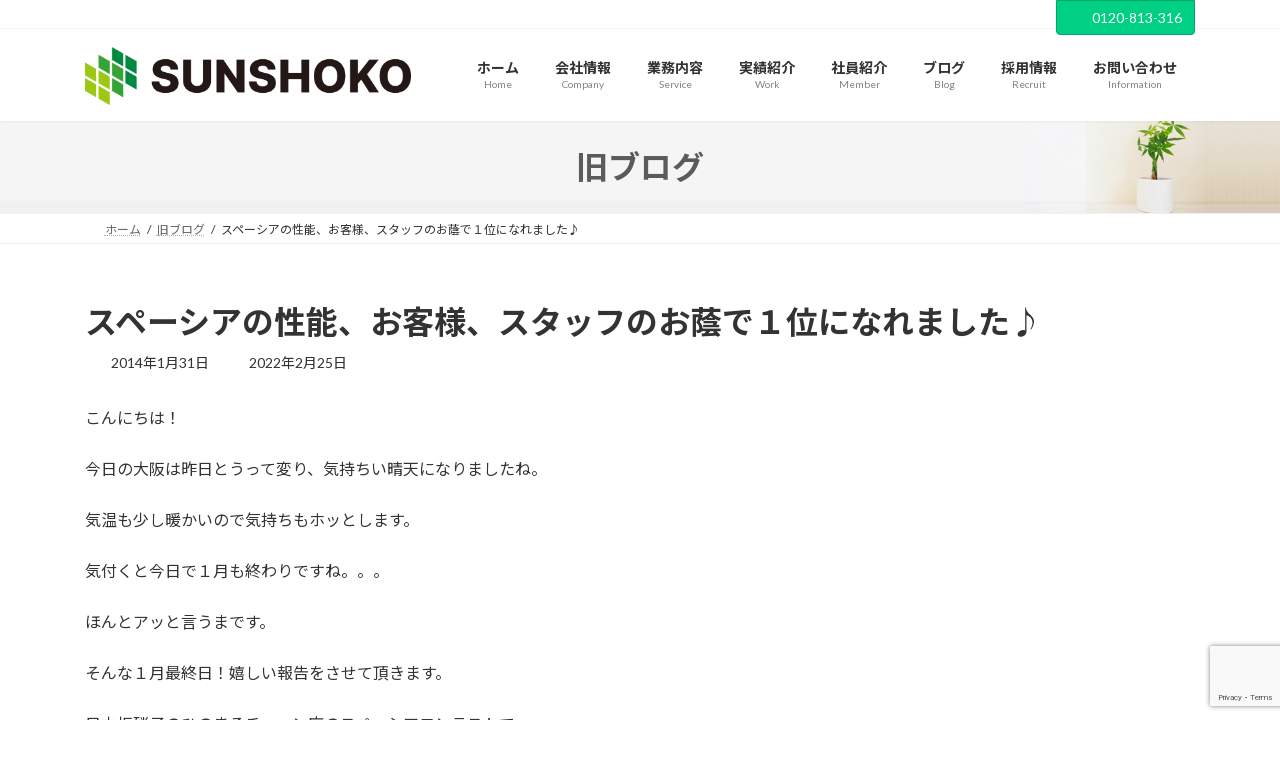

--- FILE ---
content_type: text/html; charset=UTF-8
request_url: https://www.sun-shoko.co.jp/%E3%82%B9%E3%83%9A%E3%83%BC%E3%82%B7%E3%82%A2%E3%81%AE%E6%80%A7%E8%83%BD%E3%80%81%E3%81%8A%E5%AE%A2%E6%A7%98%E3%80%81%E3%82%B9%E3%82%BF%E3%83%83%E3%83%95%E3%81%AE%E3%81%8A%E8%94%AD%E3%81%A7%EF%BC%91-2/
body_size: 122743
content:
<!DOCTYPE html><html lang="ja"><head><meta charset="utf-8"><meta http-equiv="X-UA-Compatible" content="IE=edge"><meta name="viewport" content="width=device-width, initial-scale=1"> <script defer src="https://www.googletagmanager.com/gtag/js?id=UA-163429611-16"></script><script defer src="[data-uri]"></script> <title>スペーシアの性能、お客様、スタッフのお蔭で１位になれました♪ | 株式会社SUNSHOKO</title><meta name='robots' content='max-image-preview:large' /><link rel="alternate" type="application/rss+xml" title="株式会社SUNSHOKO &raquo; フィード" href="https://www.sun-shoko.co.jp/feed/" /><link rel="alternate" type="application/rss+xml" title="株式会社SUNSHOKO &raquo; コメントフィード" href="https://www.sun-shoko.co.jp/comments/feed/" /><link rel="alternate" title="oEmbed (JSON)" type="application/json+oembed" href="https://www.sun-shoko.co.jp/wp-json/oembed/1.0/embed?url=https%3A%2F%2Fwww.sun-shoko.co.jp%2F%25e3%2582%25b9%25e3%2583%259a%25e3%2583%25bc%25e3%2582%25b7%25e3%2582%25a2%25e3%2581%25ae%25e6%2580%25a7%25e8%2583%25bd%25e3%2580%2581%25e3%2581%258a%25e5%25ae%25a2%25e6%25a7%2598%25e3%2580%2581%25e3%2582%25b9%25e3%2582%25bf%25e3%2583%2583%25e3%2583%2595%25e3%2581%25ae%25e3%2581%258a%25e8%2594%25ad%25e3%2581%25a7%25ef%25bc%2591-2%2F" /><link rel="alternate" title="oEmbed (XML)" type="text/xml+oembed" href="https://www.sun-shoko.co.jp/wp-json/oembed/1.0/embed?url=https%3A%2F%2Fwww.sun-shoko.co.jp%2F%25e3%2582%25b9%25e3%2583%259a%25e3%2583%25bc%25e3%2582%25b7%25e3%2582%25a2%25e3%2581%25ae%25e6%2580%25a7%25e8%2583%25bd%25e3%2580%2581%25e3%2581%258a%25e5%25ae%25a2%25e6%25a7%2598%25e3%2580%2581%25e3%2582%25b9%25e3%2582%25bf%25e3%2583%2583%25e3%2583%2595%25e3%2581%25ae%25e3%2581%258a%25e8%2594%25ad%25e3%2581%25a7%25ef%25bc%2591-2%2F&#038;format=xml" /><meta name="description" content="こんにちは！今日の大阪は昨日とうって変り、気持ちい晴天になりましたね。気温も少し暖かいので気持ちもホッとします。" /><style id='wp-img-auto-sizes-contain-inline-css' type='text/css'>img:is([sizes=auto i],[sizes^="auto," i]){contain-intrinsic-size:3000px 1500px}
/*# sourceURL=wp-img-auto-sizes-contain-inline-css */</style><link rel='preload' id='vkExUnit_common_style-css-preload' href='https://www.sun-shoko.co.jp/wp-content/cache/autoptimize/autoptimize_single_ea06bcb9caaffec68e5e5f8d33d36f3a.php?ver=9.113.0.1' as='style' onload="this.onload=null;this.rel='stylesheet'"/><link rel='stylesheet' id='vkExUnit_common_style-css' href='https://www.sun-shoko.co.jp/wp-content/cache/autoptimize/autoptimize_single_ea06bcb9caaffec68e5e5f8d33d36f3a.php?ver=9.113.0.1' media='print' onload="this.media='all'; this.onload=null;"><style id='vkExUnit_common_style-inline-css' type='text/css'>:root {--ver_page_top_button_url:url(https://www.sun-shoko.co.jp/wp-content/plugins/vk-all-in-one-expansion-unit/assets/images/to-top-btn-icon.svg);}@font-face {font-weight: normal;font-style: normal;font-family: "vk_sns";src: url("https://www.sun-shoko.co.jp/wp-content/plugins/vk-all-in-one-expansion-unit/inc/sns/icons/fonts/vk_sns.eot?-bq20cj");src: url("https://www.sun-shoko.co.jp/wp-content/plugins/vk-all-in-one-expansion-unit/inc/sns/icons/fonts/vk_sns.eot?#iefix-bq20cj") format("embedded-opentype"),url("https://www.sun-shoko.co.jp/wp-content/plugins/vk-all-in-one-expansion-unit/inc/sns/icons/fonts/vk_sns.woff?-bq20cj") format("woff"),url("https://www.sun-shoko.co.jp/wp-content/plugins/vk-all-in-one-expansion-unit/inc/sns/icons/fonts/vk_sns.ttf?-bq20cj") format("truetype"),url("https://www.sun-shoko.co.jp/wp-content/plugins/vk-all-in-one-expansion-unit/inc/sns/icons/fonts/vk_sns.svg?-bq20cj#vk_sns") format("svg");}
.veu_promotion-alert__content--text {border: 1px solid rgba(0,0,0,0.125);padding: 0.5em 1em;border-radius: var(--vk-size-radius);margin-bottom: var(--vk-margin-block-bottom);font-size: 0.875rem;}/* Alert Content部分に段落タグを入れた場合に最後の段落の余白を0にする */.veu_promotion-alert__content--text p:last-of-type{margin-bottom:0;margin-top: 0;}
/*# sourceURL=vkExUnit_common_style-inline-css */</style><style id='wp-emoji-styles-inline-css' type='text/css'>img.wp-smiley, img.emoji {
		display: inline !important;
		border: none !important;
		box-shadow: none !important;
		height: 1em !important;
		width: 1em !important;
		margin: 0 0.07em !important;
		vertical-align: -0.1em !important;
		background: none !important;
		padding: 0 !important;
	}
/*# sourceURL=wp-emoji-styles-inline-css */</style><style id='wp-block-library-inline-css' type='text/css'>:root{--wp-block-synced-color:#7a00df;--wp-block-synced-color--rgb:122,0,223;--wp-bound-block-color:var(--wp-block-synced-color);--wp-editor-canvas-background:#ddd;--wp-admin-theme-color:#007cba;--wp-admin-theme-color--rgb:0,124,186;--wp-admin-theme-color-darker-10:#006ba1;--wp-admin-theme-color-darker-10--rgb:0,107,160.5;--wp-admin-theme-color-darker-20:#005a87;--wp-admin-theme-color-darker-20--rgb:0,90,135;--wp-admin-border-width-focus:2px}@media (min-resolution:192dpi){:root{--wp-admin-border-width-focus:1.5px}}.wp-element-button{cursor:pointer}:root .has-very-light-gray-background-color{background-color:#eee}:root .has-very-dark-gray-background-color{background-color:#313131}:root .has-very-light-gray-color{color:#eee}:root .has-very-dark-gray-color{color:#313131}:root .has-vivid-green-cyan-to-vivid-cyan-blue-gradient-background{background:linear-gradient(135deg,#00d084,#0693e3)}:root .has-purple-crush-gradient-background{background:linear-gradient(135deg,#34e2e4,#4721fb 50%,#ab1dfe)}:root .has-hazy-dawn-gradient-background{background:linear-gradient(135deg,#faaca8,#dad0ec)}:root .has-subdued-olive-gradient-background{background:linear-gradient(135deg,#fafae1,#67a671)}:root .has-atomic-cream-gradient-background{background:linear-gradient(135deg,#fdd79a,#004a59)}:root .has-nightshade-gradient-background{background:linear-gradient(135deg,#330968,#31cdcf)}:root .has-midnight-gradient-background{background:linear-gradient(135deg,#020381,#2874fc)}:root{--wp--preset--font-size--normal:16px;--wp--preset--font-size--huge:42px}.has-regular-font-size{font-size:1em}.has-larger-font-size{font-size:2.625em}.has-normal-font-size{font-size:var(--wp--preset--font-size--normal)}.has-huge-font-size{font-size:var(--wp--preset--font-size--huge)}.has-text-align-center{text-align:center}.has-text-align-left{text-align:left}.has-text-align-right{text-align:right}.has-fit-text{white-space:nowrap!important}#end-resizable-editor-section{display:none}.aligncenter{clear:both}.items-justified-left{justify-content:flex-start}.items-justified-center{justify-content:center}.items-justified-right{justify-content:flex-end}.items-justified-space-between{justify-content:space-between}.screen-reader-text{border:0;clip-path:inset(50%);height:1px;margin:-1px;overflow:hidden;padding:0;position:absolute;width:1px;word-wrap:normal!important}.screen-reader-text:focus{background-color:#ddd;clip-path:none;color:#444;display:block;font-size:1em;height:auto;left:5px;line-height:normal;padding:15px 23px 14px;text-decoration:none;top:5px;width:auto;z-index:100000}html :where(.has-border-color){border-style:solid}html :where([style*=border-top-color]){border-top-style:solid}html :where([style*=border-right-color]){border-right-style:solid}html :where([style*=border-bottom-color]){border-bottom-style:solid}html :where([style*=border-left-color]){border-left-style:solid}html :where([style*=border-width]){border-style:solid}html :where([style*=border-top-width]){border-top-style:solid}html :where([style*=border-right-width]){border-right-style:solid}html :where([style*=border-bottom-width]){border-bottom-style:solid}html :where([style*=border-left-width]){border-left-style:solid}html :where(img[class*=wp-image-]){height:auto;max-width:100%}:where(figure){margin:0 0 1em}html :where(.is-position-sticky){--wp-admin--admin-bar--position-offset:var(--wp-admin--admin-bar--height,0px)}@media screen and (max-width:600px){html :where(.is-position-sticky){--wp-admin--admin-bar--position-offset:0px}}
.wp-block-group:is(.alignfull,.alignwide).vk-bg-offset>.vk_outer>div>.vk_outer_container,.wp-block-group:is(.alignfull,.alignwide).vk-bg-offset>div[class*=__inner-container]{max-width:calc(var(--vk-width-container) - var(--vk-width-container-padding)*4)}@media(min-width: 992px){.wp-block-group:is(.alignfull,.alignwide).vk-bg-offset>.vk_outer>div>.vk_outer_container,.wp-block-group:is(.alignfull,.alignwide).vk-bg-offset>div[class*=__inner-container]{max-width:calc(var(--vk-width-container) - var(--vk-width-container-padding)*2)}}.vk-bg-offset{position:relative}.vk-bg-offset>.wp-block-group__inner-container>div:where(:not(.wp-block-group__inner-container)),.vk-bg-offset>.wp-block-group__inner-container>p,.vk-bg-offset>.wp-block-group__inner-container>figure,.vk-bg-offset>div:where(:not(.wp-block-group__inner-container)),.vk-bg-offset>p,.vk-bg-offset>figure{position:relative;z-index:1}:is(.wp-block-cover,.vk_outer).vk-bg-offset-bg{position:absolute !important;height:100%;top:0;right:0;bottom:0;left:0}:is(.wp-block-cover,.vk_outer).vk-bg-offset-bg,.alignfull>:is(.wp-block-cover,.vk_outer).vk-bg-offset-bg{width:calc(100vw - var(--vk-width-bg-offset));max-width:calc(100vw - var(--vk-width-bg-offset))}:is(.wp-block-cover,.vk_outer).vk-bg-offset-bg.vk-bg-offset-bg--left{margin-left:var(--vk-width-bg-offset)}:is(.wp-block-cover,.vk_outer).vk-bg-offset-bg.vk-bg-offset-bg--right{margin-right:var(--vk-width-bg-offset)}@media(max-width: 575.98px){:is(.wp-block-cover,.vk_outer).vk-bg-offset-bg.vk-bg-offset-bg--no-offset-mobile{--vk-width-bg-offset:0}}@media(max-width: 991.98px){:is(.wp-block-cover,.vk_outer).vk-bg-offset-bg.vk-bg-offset-bg--no-offset-tablet{--vk-width-bg-offset:0}}.vk-bg-offset-bg--45{--vk-width-bg-offset:45vw}.vk-bg-offset-bg--40{--vk-width-bg-offset:40vw}.vk-bg-offset-bg--35{--vk-width-bg-offset:35vw}.vk-bg-offset-bg--30{--vk-width-bg-offset:30vw}.vk-bg-offset-bg--25{--vk-width-bg-offset:25vw}.vk-bg-offset-bg--20{--vk-width-bg-offset:20vw}.vk-bg-offset-bg--15{--vk-width-bg-offset:15vw}.vk-bg-offset-bg--10{--vk-width-bg-offset:10vw}.vk-bg-offset-bg--5{--vk-width-bg-offset:5vw}.vk-top-offset{z-index:1;position:relative}.vk-top-offset--lg{margin:-14rem auto 0}.vk-top-offset--md{margin:-7rem auto 0}.vk-top-offset--sm{margin:-3.5rem auto 0}.vk-block-top-over-lg{margin:-14rem auto 0;z-index:1;position:relative}.wp-block-group[class*=wp-container-]>.vk-block-top-over-lg{margin-block-start:-15.5rem}body .container .is-layout-flow.wp-block-group>.vk-block-top-over-lg{margin-block-start:-14rem}.vk-block-top-over-md{margin:-7rem auto 0;z-index:1;position:relative}.vk-block-top-over-sm{margin:-3.5rem auto 0;z-index:1;position:relative}.wp-block-group[class*=wp-container-]>.vk-block-top-over-lg{margin-block-start:-14rem}body .container .is-layout-flow.wp-block-group>.vk-block-top-over-lg{margin-block-start:-14rem}
.vk-cols--reverse{flex-direction:row-reverse}.vk-cols--hasbtn{margin-bottom:0}.vk-cols--hasbtn>.row>.vk_gridColumn_item,.vk-cols--hasbtn>.wp-block-column{position:relative;padding-bottom:3em}.vk-cols--hasbtn>.row>.vk_gridColumn_item>.wp-block-buttons,.vk-cols--hasbtn>.row>.vk_gridColumn_item>.vk_button,.vk-cols--hasbtn>.wp-block-column>.wp-block-buttons,.vk-cols--hasbtn>.wp-block-column>.vk_button{position:absolute;bottom:0;width:100%}.vk-cols--fit.wp-block-columns{gap:0}.vk-cols--fit.wp-block-columns,.vk-cols--fit.wp-block-columns:not(.is-not-stacked-on-mobile){margin-top:0;margin-bottom:0;justify-content:space-between}.vk-cols--fit.wp-block-columns>.wp-block-column *:last-child,.vk-cols--fit.wp-block-columns:not(.is-not-stacked-on-mobile)>.wp-block-column *:last-child{margin-bottom:0}.vk-cols--fit.wp-block-columns>.wp-block-column>.wp-block-cover,.vk-cols--fit.wp-block-columns:not(.is-not-stacked-on-mobile)>.wp-block-column>.wp-block-cover{margin-top:0}.vk-cols--fit.wp-block-columns.has-background,.vk-cols--fit.wp-block-columns:not(.is-not-stacked-on-mobile).has-background{padding:0}@media(max-width: 599px){.vk-cols--fit.wp-block-columns:not(.has-background)>.wp-block-column:not(.has-background),.vk-cols--fit.wp-block-columns:not(.is-not-stacked-on-mobile):not(.has-background)>.wp-block-column:not(.has-background){padding-left:0 !important;padding-right:0 !important}}@media(min-width: 782px){.vk-cols--fit.wp-block-columns .block-editor-block-list__block.wp-block-column:not(:first-child),.vk-cols--fit.wp-block-columns>.wp-block-column:not(:first-child),.vk-cols--fit.wp-block-columns:not(.is-not-stacked-on-mobile) .block-editor-block-list__block.wp-block-column:not(:first-child),.vk-cols--fit.wp-block-columns:not(.is-not-stacked-on-mobile)>.wp-block-column:not(:first-child){margin-left:0}}@media(min-width: 600px)and (max-width: 781px){.vk-cols--fit.wp-block-columns .wp-block-column:nth-child(2n),.vk-cols--fit.wp-block-columns:not(.is-not-stacked-on-mobile) .wp-block-column:nth-child(2n){margin-left:0}.vk-cols--fit.wp-block-columns .wp-block-column:not(:only-child),.vk-cols--fit.wp-block-columns:not(.is-not-stacked-on-mobile) .wp-block-column:not(:only-child){flex-basis:50% !important}}.vk-cols--fit--gap1.wp-block-columns{gap:1px}@media(min-width: 600px)and (max-width: 781px){.vk-cols--fit--gap1.wp-block-columns .wp-block-column:not(:only-child){flex-basis:calc(50% - 1px) !important}}.vk-cols--fit.vk-cols--grid>.block-editor-block-list__block,.vk-cols--fit.vk-cols--grid>.wp-block-column,.vk-cols--fit.vk-cols--grid:not(.is-not-stacked-on-mobile)>.block-editor-block-list__block,.vk-cols--fit.vk-cols--grid:not(.is-not-stacked-on-mobile)>.wp-block-column{flex-basis:50%;box-sizing:border-box}@media(max-width: 599px){.vk-cols--fit.vk-cols--grid.vk-cols--grid--alignfull>.wp-block-column:nth-child(2)>.wp-block-cover,.vk-cols--fit.vk-cols--grid.vk-cols--grid--alignfull>.wp-block-column:nth-child(2)>.vk_outer,.vk-cols--fit.vk-cols--grid:not(.is-not-stacked-on-mobile).vk-cols--grid--alignfull>.wp-block-column:nth-child(2)>.wp-block-cover,.vk-cols--fit.vk-cols--grid:not(.is-not-stacked-on-mobile).vk-cols--grid--alignfull>.wp-block-column:nth-child(2)>.vk_outer{width:100vw;margin-right:calc((100% - 100vw)/2);margin-left:calc((100% - 100vw)/2)}}@media(min-width: 600px){.vk-cols--fit.vk-cols--grid.vk-cols--grid--alignfull>.wp-block-column:nth-child(2)>.wp-block-cover,.vk-cols--fit.vk-cols--grid.vk-cols--grid--alignfull>.wp-block-column:nth-child(2)>.vk_outer,.vk-cols--fit.vk-cols--grid:not(.is-not-stacked-on-mobile).vk-cols--grid--alignfull>.wp-block-column:nth-child(2)>.wp-block-cover,.vk-cols--fit.vk-cols--grid:not(.is-not-stacked-on-mobile).vk-cols--grid--alignfull>.wp-block-column:nth-child(2)>.vk_outer{margin-right:calc(100% - 50vw);width:50vw}}@media(min-width: 600px){.vk-cols--fit.vk-cols--grid.vk-cols--grid--alignfull.vk-cols--reverse>.wp-block-column,.vk-cols--fit.vk-cols--grid:not(.is-not-stacked-on-mobile).vk-cols--grid--alignfull.vk-cols--reverse>.wp-block-column{margin-left:0;margin-right:0}.vk-cols--fit.vk-cols--grid.vk-cols--grid--alignfull.vk-cols--reverse>.wp-block-column:nth-child(2)>.wp-block-cover,.vk-cols--fit.vk-cols--grid.vk-cols--grid--alignfull.vk-cols--reverse>.wp-block-column:nth-child(2)>.vk_outer,.vk-cols--fit.vk-cols--grid:not(.is-not-stacked-on-mobile).vk-cols--grid--alignfull.vk-cols--reverse>.wp-block-column:nth-child(2)>.wp-block-cover,.vk-cols--fit.vk-cols--grid:not(.is-not-stacked-on-mobile).vk-cols--grid--alignfull.vk-cols--reverse>.wp-block-column:nth-child(2)>.vk_outer{margin-left:calc(100% - 50vw)}}.vk-cols--menu h2,.vk-cols--menu h3,.vk-cols--menu h4,.vk-cols--menu h5{margin-bottom:.2em;text-shadow:#000 0 0 10px}.vk-cols--menu h2:first-child,.vk-cols--menu h3:first-child,.vk-cols--menu h4:first-child,.vk-cols--menu h5:first-child{margin-top:0}.vk-cols--menu p{margin-bottom:1rem;text-shadow:#000 0 0 10px}.vk-cols--menu .wp-block-cover__inner-container:last-child{margin-bottom:0}.vk-cols--fitbnrs .wp-block-column .wp-block-cover:hover img{filter:unset}.vk-cols--fitbnrs .wp-block-column .wp-block-cover:hover{background-color:unset}.vk-cols--fitbnrs .wp-block-column .wp-block-cover:hover .wp-block-cover__image-background{filter:unset !important}.vk-cols--fitbnrs .wp-block-cover .wp-block-cover__inner-container{position:absolute;height:100%;width:100%}.vk-cols--fitbnrs .vk_button{height:100%;margin:0}.vk-cols--fitbnrs .vk_button .vk_button_btn,.vk-cols--fitbnrs .vk_button .btn{height:100%;width:100%;border:none;box-shadow:none;background-color:unset !important;transition:unset}.vk-cols--fitbnrs .vk_button .vk_button_btn:hover,.vk-cols--fitbnrs .vk_button .btn:hover{transition:unset}.vk-cols--fitbnrs .vk_button .vk_button_btn:after,.vk-cols--fitbnrs .vk_button .btn:after{border:none}.vk-cols--fitbnrs .vk_button .vk_button_link_txt{width:100%;position:absolute;top:50%;left:50%;transform:translateY(-50%) translateX(-50%);font-size:2rem;text-shadow:#000 0 0 10px}.vk-cols--fitbnrs .vk_button .vk_button_link_subCaption{width:100%;position:absolute;top:calc(50% + 2.2em);left:50%;transform:translateY(-50%) translateX(-50%);text-shadow:#000 0 0 10px}@media(min-width: 992px){.vk-cols--media.wp-block-columns{gap:3rem}}.vk-fit-map figure{margin-bottom:0}.vk-fit-map iframe{position:relative;margin-bottom:0;display:block;max-height:400px;width:100vw}.vk-fit-map:is(.alignfull,.alignwide) div{max-width:100%}.vk-table--th--width25 :where(tr>*:first-child){width:25%}.vk-table--th--width30 :where(tr>*:first-child){width:30%}.vk-table--th--width35 :where(tr>*:first-child){width:35%}.vk-table--th--width40 :where(tr>*:first-child){width:40%}.vk-table--th--bg-bright :where(tr>*:first-child){background-color:var(--wp--preset--color--bg-secondary, rgba(0, 0, 0, 0.05))}@media(max-width: 599px){.vk-table--mobile-block :is(th,td){width:100%;display:block}.vk-table--mobile-block.wp-block-table table :is(th,td){border-top:none}}.vk-table--width--th25 :where(tr>*:first-child){width:25%}.vk-table--width--th30 :where(tr>*:first-child){width:30%}.vk-table--width--th35 :where(tr>*:first-child){width:35%}.vk-table--width--th40 :where(tr>*:first-child){width:40%}.no-margin{margin:0}@media(max-width: 599px){.wp-block-image.vk-aligncenter--mobile>.alignright{float:none;margin-left:auto;margin-right:auto}.vk-no-padding-horizontal--mobile{padding-left:0 !important;padding-right:0 !important}}
/* VK Color Palettes */:root{ --wp--preset--color--vk-color-primary:#00d084}/* --vk-color-primary is deprecated. */:root{ --vk-color-primary: var(--wp--preset--color--vk-color-primary);}:root{ --wp--preset--color--vk-color-primary-dark:#00a66a}/* --vk-color-primary-dark is deprecated. */:root{ --vk-color-primary-dark: var(--wp--preset--color--vk-color-primary-dark);}:root{ --wp--preset--color--vk-color-primary-vivid:#00e591}/* --vk-color-primary-vivid is deprecated. */:root{ --vk-color-primary-vivid: var(--wp--preset--color--vk-color-primary-vivid);}:root{ --wp--preset--color--vk-color-custom-1:#00d084}/* --vk-color-custom-1 is deprecated. */:root{ --vk-color-custom-1: var(--wp--preset--color--vk-color-custom-1);}

/*# sourceURL=wp-block-library-inline-css */</style><style id='wp-block-image-inline-css' type='text/css'>.wp-block-image>a,.wp-block-image>figure>a{display:inline-block}.wp-block-image img{box-sizing:border-box;height:auto;max-width:100%;vertical-align:bottom}@media not (prefers-reduced-motion){.wp-block-image img.hide{visibility:hidden}.wp-block-image img.show{animation:show-content-image .4s}}.wp-block-image[style*=border-radius] img,.wp-block-image[style*=border-radius]>a{border-radius:inherit}.wp-block-image.has-custom-border img{box-sizing:border-box}.wp-block-image.aligncenter{text-align:center}.wp-block-image.alignfull>a,.wp-block-image.alignwide>a{width:100%}.wp-block-image.alignfull img,.wp-block-image.alignwide img{height:auto;width:100%}.wp-block-image .aligncenter,.wp-block-image .alignleft,.wp-block-image .alignright,.wp-block-image.aligncenter,.wp-block-image.alignleft,.wp-block-image.alignright{display:table}.wp-block-image .aligncenter>figcaption,.wp-block-image .alignleft>figcaption,.wp-block-image .alignright>figcaption,.wp-block-image.aligncenter>figcaption,.wp-block-image.alignleft>figcaption,.wp-block-image.alignright>figcaption{caption-side:bottom;display:table-caption}.wp-block-image .alignleft{float:left;margin:.5em 1em .5em 0}.wp-block-image .alignright{float:right;margin:.5em 0 .5em 1em}.wp-block-image .aligncenter{margin-left:auto;margin-right:auto}.wp-block-image :where(figcaption){margin-bottom:1em;margin-top:.5em}.wp-block-image.is-style-circle-mask img{border-radius:9999px}@supports ((-webkit-mask-image:none) or (mask-image:none)) or (-webkit-mask-image:none){.wp-block-image.is-style-circle-mask img{border-radius:0;-webkit-mask-image:url('data:image/svg+xml;utf8,<svg viewBox="0 0 100 100" xmlns="http://www.w3.org/2000/svg"><circle cx="50" cy="50" r="50"/></svg>');mask-image:url('data:image/svg+xml;utf8,<svg viewBox="0 0 100 100" xmlns="http://www.w3.org/2000/svg"><circle cx="50" cy="50" r="50"/></svg>');mask-mode:alpha;-webkit-mask-position:center;mask-position:center;-webkit-mask-repeat:no-repeat;mask-repeat:no-repeat;-webkit-mask-size:contain;mask-size:contain}}:root :where(.wp-block-image.is-style-rounded img,.wp-block-image .is-style-rounded img){border-radius:9999px}.wp-block-image figure{margin:0}.wp-lightbox-container{display:flex;flex-direction:column;position:relative}.wp-lightbox-container img{cursor:zoom-in}.wp-lightbox-container img:hover+button{opacity:1}.wp-lightbox-container button{align-items:center;backdrop-filter:blur(16px) saturate(180%);background-color:#5a5a5a40;border:none;border-radius:4px;cursor:zoom-in;display:flex;height:20px;justify-content:center;opacity:0;padding:0;position:absolute;right:16px;text-align:center;top:16px;width:20px;z-index:100}@media not (prefers-reduced-motion){.wp-lightbox-container button{transition:opacity .2s ease}}.wp-lightbox-container button:focus-visible{outline:3px auto #5a5a5a40;outline:3px auto -webkit-focus-ring-color;outline-offset:3px}.wp-lightbox-container button:hover{cursor:pointer;opacity:1}.wp-lightbox-container button:focus{opacity:1}.wp-lightbox-container button:focus,.wp-lightbox-container button:hover,.wp-lightbox-container button:not(:hover):not(:active):not(.has-background){background-color:#5a5a5a40;border:none}.wp-lightbox-overlay{box-sizing:border-box;cursor:zoom-out;height:100vh;left:0;overflow:hidden;position:fixed;top:0;visibility:hidden;width:100%;z-index:100000}.wp-lightbox-overlay .close-button{align-items:center;cursor:pointer;display:flex;justify-content:center;min-height:40px;min-width:40px;padding:0;position:absolute;right:calc(env(safe-area-inset-right) + 16px);top:calc(env(safe-area-inset-top) + 16px);z-index:5000000}.wp-lightbox-overlay .close-button:focus,.wp-lightbox-overlay .close-button:hover,.wp-lightbox-overlay .close-button:not(:hover):not(:active):not(.has-background){background:none;border:none}.wp-lightbox-overlay .lightbox-image-container{height:var(--wp--lightbox-container-height);left:50%;overflow:hidden;position:absolute;top:50%;transform:translate(-50%,-50%);transform-origin:top left;width:var(--wp--lightbox-container-width);z-index:9999999999}.wp-lightbox-overlay .wp-block-image{align-items:center;box-sizing:border-box;display:flex;height:100%;justify-content:center;margin:0;position:relative;transform-origin:0 0;width:100%;z-index:3000000}.wp-lightbox-overlay .wp-block-image img{height:var(--wp--lightbox-image-height);min-height:var(--wp--lightbox-image-height);min-width:var(--wp--lightbox-image-width);width:var(--wp--lightbox-image-width)}.wp-lightbox-overlay .wp-block-image figcaption{display:none}.wp-lightbox-overlay button{background:none;border:none}.wp-lightbox-overlay .scrim{background-color:#fff;height:100%;opacity:.9;position:absolute;width:100%;z-index:2000000}.wp-lightbox-overlay.active{visibility:visible}@media not (prefers-reduced-motion){.wp-lightbox-overlay.active{animation:turn-on-visibility .25s both}.wp-lightbox-overlay.active img{animation:turn-on-visibility .35s both}.wp-lightbox-overlay.show-closing-animation:not(.active){animation:turn-off-visibility .35s both}.wp-lightbox-overlay.show-closing-animation:not(.active) img{animation:turn-off-visibility .25s both}.wp-lightbox-overlay.zoom.active{animation:none;opacity:1;visibility:visible}.wp-lightbox-overlay.zoom.active .lightbox-image-container{animation:lightbox-zoom-in .4s}.wp-lightbox-overlay.zoom.active .lightbox-image-container img{animation:none}.wp-lightbox-overlay.zoom.active .scrim{animation:turn-on-visibility .4s forwards}.wp-lightbox-overlay.zoom.show-closing-animation:not(.active){animation:none}.wp-lightbox-overlay.zoom.show-closing-animation:not(.active) .lightbox-image-container{animation:lightbox-zoom-out .4s}.wp-lightbox-overlay.zoom.show-closing-animation:not(.active) .lightbox-image-container img{animation:none}.wp-lightbox-overlay.zoom.show-closing-animation:not(.active) .scrim{animation:turn-off-visibility .4s forwards}}@keyframes show-content-image{0%{visibility:hidden}99%{visibility:hidden}to{visibility:visible}}@keyframes turn-on-visibility{0%{opacity:0}to{opacity:1}}@keyframes turn-off-visibility{0%{opacity:1;visibility:visible}99%{opacity:0;visibility:visible}to{opacity:0;visibility:hidden}}@keyframes lightbox-zoom-in{0%{transform:translate(calc((-100vw + var(--wp--lightbox-scrollbar-width))/2 + var(--wp--lightbox-initial-left-position)),calc(-50vh + var(--wp--lightbox-initial-top-position))) scale(var(--wp--lightbox-scale))}to{transform:translate(-50%,-50%) scale(1)}}@keyframes lightbox-zoom-out{0%{transform:translate(-50%,-50%) scale(1);visibility:visible}99%{visibility:visible}to{transform:translate(calc((-100vw + var(--wp--lightbox-scrollbar-width))/2 + var(--wp--lightbox-initial-left-position)),calc(-50vh + var(--wp--lightbox-initial-top-position))) scale(var(--wp--lightbox-scale));visibility:hidden}}
/*# sourceURL=https://www.sun-shoko.co.jp/wp-includes/blocks/image/style.min.css */</style><style id='wp-block-columns-inline-css' type='text/css'>.wp-block-columns{box-sizing:border-box;display:flex;flex-wrap:wrap!important}@media (min-width:782px){.wp-block-columns{flex-wrap:nowrap!important}}.wp-block-columns{align-items:normal!important}.wp-block-columns.are-vertically-aligned-top{align-items:flex-start}.wp-block-columns.are-vertically-aligned-center{align-items:center}.wp-block-columns.are-vertically-aligned-bottom{align-items:flex-end}@media (max-width:781px){.wp-block-columns:not(.is-not-stacked-on-mobile)>.wp-block-column{flex-basis:100%!important}}@media (min-width:782px){.wp-block-columns:not(.is-not-stacked-on-mobile)>.wp-block-column{flex-basis:0;flex-grow:1}.wp-block-columns:not(.is-not-stacked-on-mobile)>.wp-block-column[style*=flex-basis]{flex-grow:0}}.wp-block-columns.is-not-stacked-on-mobile{flex-wrap:nowrap!important}.wp-block-columns.is-not-stacked-on-mobile>.wp-block-column{flex-basis:0;flex-grow:1}.wp-block-columns.is-not-stacked-on-mobile>.wp-block-column[style*=flex-basis]{flex-grow:0}:where(.wp-block-columns){margin-bottom:1.75em}:where(.wp-block-columns.has-background){padding:1.25em 2.375em}.wp-block-column{flex-grow:1;min-width:0;overflow-wrap:break-word;word-break:break-word}.wp-block-column.is-vertically-aligned-top{align-self:flex-start}.wp-block-column.is-vertically-aligned-center{align-self:center}.wp-block-column.is-vertically-aligned-bottom{align-self:flex-end}.wp-block-column.is-vertically-aligned-stretch{align-self:stretch}.wp-block-column.is-vertically-aligned-bottom,.wp-block-column.is-vertically-aligned-center,.wp-block-column.is-vertically-aligned-top{width:100%}
/*# sourceURL=https://www.sun-shoko.co.jp/wp-includes/blocks/columns/style.min.css */</style><style id='wp-block-paragraph-inline-css' type='text/css'>.is-small-text{font-size:.875em}.is-regular-text{font-size:1em}.is-large-text{font-size:2.25em}.is-larger-text{font-size:3em}.has-drop-cap:not(:focus):first-letter{float:left;font-size:8.4em;font-style:normal;font-weight:100;line-height:.68;margin:.05em .1em 0 0;text-transform:uppercase}body.rtl .has-drop-cap:not(:focus):first-letter{float:none;margin-left:.1em}p.has-drop-cap.has-background{overflow:hidden}:root :where(p.has-background){padding:1.25em 2.375em}:where(p.has-text-color:not(.has-link-color)) a{color:inherit}p.has-text-align-left[style*="writing-mode:vertical-lr"],p.has-text-align-right[style*="writing-mode:vertical-rl"]{rotate:180deg}
/*# sourceURL=https://www.sun-shoko.co.jp/wp-includes/blocks/paragraph/style.min.css */</style><style id='global-styles-inline-css' type='text/css'>:root{--wp--preset--aspect-ratio--square: 1;--wp--preset--aspect-ratio--4-3: 4/3;--wp--preset--aspect-ratio--3-4: 3/4;--wp--preset--aspect-ratio--3-2: 3/2;--wp--preset--aspect-ratio--2-3: 2/3;--wp--preset--aspect-ratio--16-9: 16/9;--wp--preset--aspect-ratio--9-16: 9/16;--wp--preset--color--black: #000000;--wp--preset--color--cyan-bluish-gray: #abb8c3;--wp--preset--color--white: #ffffff;--wp--preset--color--pale-pink: #f78da7;--wp--preset--color--vivid-red: #cf2e2e;--wp--preset--color--luminous-vivid-orange: #ff6900;--wp--preset--color--luminous-vivid-amber: #fcb900;--wp--preset--color--light-green-cyan: #7bdcb5;--wp--preset--color--vivid-green-cyan: #00d084;--wp--preset--color--pale-cyan-blue: #8ed1fc;--wp--preset--color--vivid-cyan-blue: #0693e3;--wp--preset--color--vivid-purple: #9b51e0;--wp--preset--color--vk-color-primary: #00d084;--wp--preset--color--vk-color-primary-dark: #00a66a;--wp--preset--color--vk-color-primary-vivid: #00e591;--wp--preset--color--vk-color-custom-1: #00d084;--wp--preset--gradient--vivid-cyan-blue-to-vivid-purple: linear-gradient(135deg,rgba(6,147,227,1) 0%,rgb(155,81,224) 100%);--wp--preset--gradient--light-green-cyan-to-vivid-green-cyan: linear-gradient(135deg,rgb(122,220,180) 0%,rgb(0,208,130) 100%);--wp--preset--gradient--luminous-vivid-amber-to-luminous-vivid-orange: linear-gradient(135deg,rgba(252,185,0,1) 0%,rgba(255,105,0,1) 100%);--wp--preset--gradient--luminous-vivid-orange-to-vivid-red: linear-gradient(135deg,rgba(255,105,0,1) 0%,rgb(207,46,46) 100%);--wp--preset--gradient--very-light-gray-to-cyan-bluish-gray: linear-gradient(135deg,rgb(238,238,238) 0%,rgb(169,184,195) 100%);--wp--preset--gradient--cool-to-warm-spectrum: linear-gradient(135deg,rgb(74,234,220) 0%,rgb(151,120,209) 20%,rgb(207,42,186) 40%,rgb(238,44,130) 60%,rgb(251,105,98) 80%,rgb(254,248,76) 100%);--wp--preset--gradient--blush-light-purple: linear-gradient(135deg,rgb(255,206,236) 0%,rgb(152,150,240) 100%);--wp--preset--gradient--blush-bordeaux: linear-gradient(135deg,rgb(254,205,165) 0%,rgb(254,45,45) 50%,rgb(107,0,62) 100%);--wp--preset--gradient--luminous-dusk: linear-gradient(135deg,rgb(255,203,112) 0%,rgb(199,81,192) 50%,rgb(65,88,208) 100%);--wp--preset--gradient--pale-ocean: linear-gradient(135deg,rgb(255,245,203) 0%,rgb(182,227,212) 50%,rgb(51,167,181) 100%);--wp--preset--gradient--electric-grass: linear-gradient(135deg,rgb(202,248,128) 0%,rgb(113,206,126) 100%);--wp--preset--gradient--midnight: linear-gradient(135deg,rgb(2,3,129) 0%,rgb(40,116,252) 100%);--wp--preset--gradient--vivid-green-cyan-to-vivid-cyan-blue: linear-gradient(135deg,rgba(0,208,132,1) 0%,rgba(6,147,227,1) 100%);--wp--preset--font-size--small: 14px;--wp--preset--font-size--medium: 20px;--wp--preset--font-size--large: 24px;--wp--preset--font-size--x-large: 42px;--wp--preset--font-size--regular: 16px;--wp--preset--font-size--huge: 36px;--wp--preset--spacing--20: 0.44rem;--wp--preset--spacing--30: 0.67rem;--wp--preset--spacing--40: 1rem;--wp--preset--spacing--50: 1.5rem;--wp--preset--spacing--60: 2.25rem;--wp--preset--spacing--70: 3.38rem;--wp--preset--spacing--80: 5.06rem;--wp--preset--shadow--natural: 6px 6px 9px rgba(0, 0, 0, 0.2);--wp--preset--shadow--deep: 12px 12px 50px rgba(0, 0, 0, 0.4);--wp--preset--shadow--sharp: 6px 6px 0px rgba(0, 0, 0, 0.2);--wp--preset--shadow--outlined: 6px 6px 0px -3px rgb(255, 255, 255), 6px 6px rgb(0, 0, 0);--wp--preset--shadow--crisp: 6px 6px 0px rgb(0, 0, 0);}:where(.is-layout-flex){gap: 0.5em;}:where(.is-layout-grid){gap: 0.5em;}body .is-layout-flex{display: flex;}.is-layout-flex{flex-wrap: wrap;align-items: center;}.is-layout-flex > :is(*, div){margin: 0;}body .is-layout-grid{display: grid;}.is-layout-grid > :is(*, div){margin: 0;}:where(.wp-block-columns.is-layout-flex){gap: 2em;}:where(.wp-block-columns.is-layout-grid){gap: 2em;}:where(.wp-block-post-template.is-layout-flex){gap: 1.25em;}:where(.wp-block-post-template.is-layout-grid){gap: 1.25em;}.has-black-color{color: var(--wp--preset--color--black) !important;}.has-cyan-bluish-gray-color{color: var(--wp--preset--color--cyan-bluish-gray) !important;}.has-white-color{color: var(--wp--preset--color--white) !important;}.has-pale-pink-color{color: var(--wp--preset--color--pale-pink) !important;}.has-vivid-red-color{color: var(--wp--preset--color--vivid-red) !important;}.has-luminous-vivid-orange-color{color: var(--wp--preset--color--luminous-vivid-orange) !important;}.has-luminous-vivid-amber-color{color: var(--wp--preset--color--luminous-vivid-amber) !important;}.has-light-green-cyan-color{color: var(--wp--preset--color--light-green-cyan) !important;}.has-vivid-green-cyan-color{color: var(--wp--preset--color--vivid-green-cyan) !important;}.has-pale-cyan-blue-color{color: var(--wp--preset--color--pale-cyan-blue) !important;}.has-vivid-cyan-blue-color{color: var(--wp--preset--color--vivid-cyan-blue) !important;}.has-vivid-purple-color{color: var(--wp--preset--color--vivid-purple) !important;}.has-vk-color-primary-color{color: var(--wp--preset--color--vk-color-primary) !important;}.has-vk-color-primary-dark-color{color: var(--wp--preset--color--vk-color-primary-dark) !important;}.has-vk-color-primary-vivid-color{color: var(--wp--preset--color--vk-color-primary-vivid) !important;}.has-vk-color-custom-1-color{color: var(--wp--preset--color--vk-color-custom-1) !important;}.has-black-background-color{background-color: var(--wp--preset--color--black) !important;}.has-cyan-bluish-gray-background-color{background-color: var(--wp--preset--color--cyan-bluish-gray) !important;}.has-white-background-color{background-color: var(--wp--preset--color--white) !important;}.has-pale-pink-background-color{background-color: var(--wp--preset--color--pale-pink) !important;}.has-vivid-red-background-color{background-color: var(--wp--preset--color--vivid-red) !important;}.has-luminous-vivid-orange-background-color{background-color: var(--wp--preset--color--luminous-vivid-orange) !important;}.has-luminous-vivid-amber-background-color{background-color: var(--wp--preset--color--luminous-vivid-amber) !important;}.has-light-green-cyan-background-color{background-color: var(--wp--preset--color--light-green-cyan) !important;}.has-vivid-green-cyan-background-color{background-color: var(--wp--preset--color--vivid-green-cyan) !important;}.has-pale-cyan-blue-background-color{background-color: var(--wp--preset--color--pale-cyan-blue) !important;}.has-vivid-cyan-blue-background-color{background-color: var(--wp--preset--color--vivid-cyan-blue) !important;}.has-vivid-purple-background-color{background-color: var(--wp--preset--color--vivid-purple) !important;}.has-vk-color-primary-background-color{background-color: var(--wp--preset--color--vk-color-primary) !important;}.has-vk-color-primary-dark-background-color{background-color: var(--wp--preset--color--vk-color-primary-dark) !important;}.has-vk-color-primary-vivid-background-color{background-color: var(--wp--preset--color--vk-color-primary-vivid) !important;}.has-vk-color-custom-1-background-color{background-color: var(--wp--preset--color--vk-color-custom-1) !important;}.has-black-border-color{border-color: var(--wp--preset--color--black) !important;}.has-cyan-bluish-gray-border-color{border-color: var(--wp--preset--color--cyan-bluish-gray) !important;}.has-white-border-color{border-color: var(--wp--preset--color--white) !important;}.has-pale-pink-border-color{border-color: var(--wp--preset--color--pale-pink) !important;}.has-vivid-red-border-color{border-color: var(--wp--preset--color--vivid-red) !important;}.has-luminous-vivid-orange-border-color{border-color: var(--wp--preset--color--luminous-vivid-orange) !important;}.has-luminous-vivid-amber-border-color{border-color: var(--wp--preset--color--luminous-vivid-amber) !important;}.has-light-green-cyan-border-color{border-color: var(--wp--preset--color--light-green-cyan) !important;}.has-vivid-green-cyan-border-color{border-color: var(--wp--preset--color--vivid-green-cyan) !important;}.has-pale-cyan-blue-border-color{border-color: var(--wp--preset--color--pale-cyan-blue) !important;}.has-vivid-cyan-blue-border-color{border-color: var(--wp--preset--color--vivid-cyan-blue) !important;}.has-vivid-purple-border-color{border-color: var(--wp--preset--color--vivid-purple) !important;}.has-vk-color-primary-border-color{border-color: var(--wp--preset--color--vk-color-primary) !important;}.has-vk-color-primary-dark-border-color{border-color: var(--wp--preset--color--vk-color-primary-dark) !important;}.has-vk-color-primary-vivid-border-color{border-color: var(--wp--preset--color--vk-color-primary-vivid) !important;}.has-vk-color-custom-1-border-color{border-color: var(--wp--preset--color--vk-color-custom-1) !important;}.has-vivid-cyan-blue-to-vivid-purple-gradient-background{background: var(--wp--preset--gradient--vivid-cyan-blue-to-vivid-purple) !important;}.has-light-green-cyan-to-vivid-green-cyan-gradient-background{background: var(--wp--preset--gradient--light-green-cyan-to-vivid-green-cyan) !important;}.has-luminous-vivid-amber-to-luminous-vivid-orange-gradient-background{background: var(--wp--preset--gradient--luminous-vivid-amber-to-luminous-vivid-orange) !important;}.has-luminous-vivid-orange-to-vivid-red-gradient-background{background: var(--wp--preset--gradient--luminous-vivid-orange-to-vivid-red) !important;}.has-very-light-gray-to-cyan-bluish-gray-gradient-background{background: var(--wp--preset--gradient--very-light-gray-to-cyan-bluish-gray) !important;}.has-cool-to-warm-spectrum-gradient-background{background: var(--wp--preset--gradient--cool-to-warm-spectrum) !important;}.has-blush-light-purple-gradient-background{background: var(--wp--preset--gradient--blush-light-purple) !important;}.has-blush-bordeaux-gradient-background{background: var(--wp--preset--gradient--blush-bordeaux) !important;}.has-luminous-dusk-gradient-background{background: var(--wp--preset--gradient--luminous-dusk) !important;}.has-pale-ocean-gradient-background{background: var(--wp--preset--gradient--pale-ocean) !important;}.has-electric-grass-gradient-background{background: var(--wp--preset--gradient--electric-grass) !important;}.has-midnight-gradient-background{background: var(--wp--preset--gradient--midnight) !important;}.has-small-font-size{font-size: var(--wp--preset--font-size--small) !important;}.has-medium-font-size{font-size: var(--wp--preset--font-size--medium) !important;}.has-large-font-size{font-size: var(--wp--preset--font-size--large) !important;}.has-x-large-font-size{font-size: var(--wp--preset--font-size--x-large) !important;}
:where(.wp-block-columns.is-layout-flex){gap: 2em;}:where(.wp-block-columns.is-layout-grid){gap: 2em;}
/*# sourceURL=global-styles-inline-css */</style><style id='core-block-supports-inline-css' type='text/css'>.wp-container-core-columns-is-layout-9d6595d7{flex-wrap:nowrap;}
/*# sourceURL=core-block-supports-inline-css */</style><style id='classic-theme-styles-inline-css' type='text/css'>/*! This file is auto-generated */
.wp-block-button__link{color:#fff;background-color:#32373c;border-radius:9999px;box-shadow:none;text-decoration:none;padding:calc(.667em + 2px) calc(1.333em + 2px);font-size:1.125em}.wp-block-file__button{background:#32373c;color:#fff;text-decoration:none}
/*# sourceURL=/wp-includes/css/classic-themes.min.css */</style><link rel='preload' id='wp-components-css-preload' href='https://www.sun-shoko.co.jp/wp-includes/css/dist/components/style.min.css?ver=6.9' as='style' onload="this.onload=null;this.rel='stylesheet'"/><link rel='stylesheet' id='wp-components-css' href='https://www.sun-shoko.co.jp/wp-includes/css/dist/components/style.min.css?ver=6.9' media='print' onload="this.media='all'; this.onload=null;"><link rel='preload' id='wp-preferences-css-preload' href='https://www.sun-shoko.co.jp/wp-includes/css/dist/preferences/style.min.css?ver=6.9' as='style' onload="this.onload=null;this.rel='stylesheet'"/><link rel='stylesheet' id='wp-preferences-css' href='https://www.sun-shoko.co.jp/wp-includes/css/dist/preferences/style.min.css?ver=6.9' media='print' onload="this.media='all'; this.onload=null;"><link rel='preload' id='wp-block-editor-css-preload' href='https://www.sun-shoko.co.jp/wp-includes/css/dist/block-editor/style.min.css?ver=6.9' as='style' onload="this.onload=null;this.rel='stylesheet'"/><link rel='stylesheet' id='wp-block-editor-css' href='https://www.sun-shoko.co.jp/wp-includes/css/dist/block-editor/style.min.css?ver=6.9' media='print' onload="this.media='all'; this.onload=null;"><link rel='preload' id='popup-maker-block-library-style-css-preload' href='https://www.sun-shoko.co.jp/wp-content/cache/autoptimize/autoptimize_single_9963176ef6137ecf4405a5ccd36aa797.php?ver=dbea705cfafe089d65f1' as='style' onload="this.onload=null;this.rel='stylesheet'"/><link rel='stylesheet' id='popup-maker-block-library-style-css' href='https://www.sun-shoko.co.jp/wp-content/cache/autoptimize/autoptimize_single_9963176ef6137ecf4405a5ccd36aa797.php?ver=dbea705cfafe089d65f1' media='print' onload="this.media='all'; this.onload=null;"><link rel='preload' id='contact-form-7-css-preload' href='https://www.sun-shoko.co.jp/wp-content/cache/autoptimize/autoptimize_single_64ac31699f5326cb3c76122498b76f66.php?ver=6.1.4' as='style' onload="this.onload=null;this.rel='stylesheet'"/><link rel='stylesheet' id='contact-form-7-css' href='https://www.sun-shoko.co.jp/wp-content/cache/autoptimize/autoptimize_single_64ac31699f5326cb3c76122498b76f66.php?ver=6.1.4' media='print' onload="this.media='all'; this.onload=null;"><link rel='stylesheet' id='vk-swiper-style-css' href='https://www.sun-shoko.co.jp/wp-content/plugins/vk-blocks-pro/vendor/vektor-inc/vk-swiper/src/assets/css/swiper-bundle.min.css?ver=11.0.2' type='text/css' media='all' /><link rel='stylesheet' id='lightning-common-style-css' href='https://www.sun-shoko.co.jp/wp-content/cache/autoptimize/autoptimize_single_5f41d5130575a2f95255b845ec383782.php?ver=15.33.1' type='text/css' media='all' /><style id='lightning-common-style-inline-css' type='text/css'>/* Lightning */:root {--vk-color-primary:#00d084;--vk-color-primary-dark:#00a66a;--vk-color-primary-vivid:#00e591;--g_nav_main_acc_icon_open_url:url(https://www.sun-shoko.co.jp/wp-content/themes/lightning/_g3/inc/vk-mobile-nav/package/images/vk-menu-acc-icon-open-black.svg);--g_nav_main_acc_icon_close_url: url(https://www.sun-shoko.co.jp/wp-content/themes/lightning/_g3/inc/vk-mobile-nav/package/images/vk-menu-close-black.svg);--g_nav_sub_acc_icon_open_url: url(https://www.sun-shoko.co.jp/wp-content/themes/lightning/_g3/inc/vk-mobile-nav/package/images/vk-menu-acc-icon-open-white.svg);--g_nav_sub_acc_icon_close_url: url(https://www.sun-shoko.co.jp/wp-content/themes/lightning/_g3/inc/vk-mobile-nav/package/images/vk-menu-close-white.svg);}
:root{--swiper-navigation-color: #fff;}
:root {}.main-section {}
/* vk-mobile-nav */:root {--vk-mobile-nav-menu-btn-bg-src: url("https://www.sun-shoko.co.jp/wp-content/themes/lightning/_g3/inc/vk-mobile-nav/package/images/vk-menu-btn-black.svg");--vk-mobile-nav-menu-btn-close-bg-src: url("https://www.sun-shoko.co.jp/wp-content/themes/lightning/_g3/inc/vk-mobile-nav/package/images/vk-menu-close-black.svg");--vk-menu-acc-icon-open-black-bg-src: url("https://www.sun-shoko.co.jp/wp-content/themes/lightning/_g3/inc/vk-mobile-nav/package/images/vk-menu-acc-icon-open-black.svg");--vk-menu-acc-icon-open-white-bg-src: url("https://www.sun-shoko.co.jp/wp-content/themes/lightning/_g3/inc/vk-mobile-nav/package/images/vk-menu-acc-icon-open-white.svg");--vk-menu-acc-icon-close-black-bg-src: url("https://www.sun-shoko.co.jp/wp-content/themes/lightning/_g3/inc/vk-mobile-nav/package/images/vk-menu-close-black.svg");--vk-menu-acc-icon-close-white-bg-src: url("https://www.sun-shoko.co.jp/wp-content/themes/lightning/_g3/inc/vk-mobile-nav/package/images/vk-menu-close-white.svg");}
/*# sourceURL=lightning-common-style-inline-css */</style><link rel='stylesheet' id='lightning-design-style-css' href='https://www.sun-shoko.co.jp/wp-content/cache/autoptimize/autoptimize_single_f5a8a4f945d2ed70bc73a5f629cb766f.php?ver=15.33.1' type='text/css' media='all' /><style id='lightning-design-style-inline-css' type='text/css'>.tagcloud a:before { font-family: "Font Awesome 7 Free";content: "\f02b";font-weight: bold; }
/* Pro Title Design */ h2,.main-section .cart_totals h2,h2.main-section-title { color:var(--vk-color-text-body);background-color:unset;position: relative;border:none;padding:unset;margin-left: auto;margin-right: auto;border-radius:unset;outline: unset;outline-offset: unset;box-shadow: unset;content:none;overflow: unset;text-align:left;}h2 a,.main-section .cart_totals h2 a,h2.main-section-title a { color:var(--vk-color-text-body);}h2::before,.main-section .cart_totals h2::before,h2.main-section-title::before { color:var(--vk-color-text-body);background-color:unset;position: relative;border:none;padding:unset;margin-left: auto;margin-right: auto;border-radius:unset;outline: unset;outline-offset: unset;box-shadow: unset;content:none;overflow: unset;}h2::after,.main-section .cart_totals h2::after,h2.main-section-title::after { color:var(--vk-color-text-body);background-color:unset;position: relative;border:none;padding:unset;margin-left: auto;margin-right: auto;border-radius:unset;outline: unset;outline-offset: unset;box-shadow: unset;content:none;overflow: unset;}
.vk-campaign-text{background:#eab010;color:#fff;}.vk-campaign-text_btn,.vk-campaign-text_btn:link,.vk-campaign-text_btn:visited,.vk-campaign-text_btn:focus,.vk-campaign-text_btn:active{background:#fff;color:#4c4c4c;}a.vk-campaign-text_btn:hover{background:#eab010;color:#fff;}.vk-campaign-text_link,.vk-campaign-text_link:link,.vk-campaign-text_link:hover,.vk-campaign-text_link:visited,.vk-campaign-text_link:active,.vk-campaign-text_link:focus{color:#fff;}
/* page header */:root{--vk-page-header-url : url(https://www.sun-shoko.co.jp/wp-content/uploads/2022/01/000_pagehead3.jpg);}@media ( max-width:575.98px ){:root{--vk-page-header-url : url(https://www.sun-shoko.co.jp/wp-content/uploads/2022/01/000_pagehead3.jpg);}}.page-header{ position:relative;color:#5b5b5b;text-align:center;background: var(--vk-page-header-url, url(https://www.sun-shoko.co.jp/wp-content/uploads/2022/01/000_pagehead3.jpg) ) no-repeat 50% center;background-size: cover;min-height:1rem;}.page-header::before{content:"";position:absolute;top:0;left:0;background-color:#000;opacity:0;width:100%;height:100%;}
.site-footer {background-color:#deffde;}
/*# sourceURL=lightning-design-style-inline-css */</style><link rel='preload' id='vk-blog-card-css-preload' href='https://www.sun-shoko.co.jp/wp-content/cache/autoptimize/autoptimize_single_bae5b1379fcaa427cec9b0cc3d5ed0c3.php?ver=6.9' as='style' onload="this.onload=null;this.rel='stylesheet'"/><link rel='stylesheet' id='vk-blog-card-css' href='https://www.sun-shoko.co.jp/wp-content/cache/autoptimize/autoptimize_single_bae5b1379fcaa427cec9b0cc3d5ed0c3.php?ver=6.9' media='print' onload="this.media='all'; this.onload=null;"><link rel='preload' id='veu-cta-css-preload' href='https://www.sun-shoko.co.jp/wp-content/cache/autoptimize/autoptimize_single_a78f149676128521e4b5f36a9ac06f23.php?ver=9.113.0.1' as='style' onload="this.onload=null;this.rel='stylesheet'"/><link rel='stylesheet' id='veu-cta-css' href='https://www.sun-shoko.co.jp/wp-content/cache/autoptimize/autoptimize_single_a78f149676128521e4b5f36a9ac06f23.php?ver=9.113.0.1' media='print' onload="this.media='all'; this.onload=null;"><link rel='stylesheet' id='vk-blocks-build-css-css' href='https://www.sun-shoko.co.jp/wp-content/cache/autoptimize/autoptimize_single_0e942600f00fc4fda565de80879375a0.php?ver=1.115.2.0' type='text/css' media='all' /><style id='vk-blocks-build-css-inline-css' type='text/css'>:root {
		--vk_image-mask-circle: url(https://www.sun-shoko.co.jp/wp-content/plugins/vk-blocks-pro/inc/vk-blocks/images/circle.svg);
		--vk_image-mask-wave01: url(https://www.sun-shoko.co.jp/wp-content/plugins/vk-blocks-pro/inc/vk-blocks/images/wave01.svg);
		--vk_image-mask-wave02: url(https://www.sun-shoko.co.jp/wp-content/plugins/vk-blocks-pro/inc/vk-blocks/images/wave02.svg);
		--vk_image-mask-wave03: url(https://www.sun-shoko.co.jp/wp-content/plugins/vk-blocks-pro/inc/vk-blocks/images/wave03.svg);
		--vk_image-mask-wave04: url(https://www.sun-shoko.co.jp/wp-content/plugins/vk-blocks-pro/inc/vk-blocks/images/wave04.svg);
	}
	

	:root {

		--vk-balloon-border-width:1px;

		--vk-balloon-speech-offset:-12px;
	}
	

	:root {
		--vk_flow-arrow: url(https://www.sun-shoko.co.jp/wp-content/plugins/vk-blocks-pro/inc/vk-blocks/images/arrow_bottom.svg);
	}
	
/*# sourceURL=vk-blocks-build-css-inline-css */</style><link rel='preload' id='lightning-theme-style-css-preload' href='https://www.sun-shoko.co.jp/wp-content/themes/lightning/style.css?ver=15.33.1' as='style' onload="this.onload=null;this.rel='stylesheet'"/><link rel='stylesheet' id='lightning-theme-style-css' href='https://www.sun-shoko.co.jp/wp-content/themes/lightning/style.css?ver=15.33.1' media='print' onload="this.media='all'; this.onload=null;"><link rel='preload' id='vk-font-awesome-css-preload' href='https://www.sun-shoko.co.jp/wp-content/themes/lightning/vendor/vektor-inc/font-awesome-versions/src/font-awesome/css/all.min.css?ver=7.1.0' as='style' onload="this.onload=null;this.rel='stylesheet'"/><link rel='stylesheet' id='vk-font-awesome-css' href='https://www.sun-shoko.co.jp/wp-content/themes/lightning/vendor/vektor-inc/font-awesome-versions/src/font-awesome/css/all.min.css?ver=7.1.0' media='print' onload="this.media='all'; this.onload=null;"><link rel='preload' id='vk-header-top-css-preload' href='https://www.sun-shoko.co.jp/wp-content/cache/autoptimize/autoptimize_single_cfadecea44b78370c0ffcbfd45e6e38b.php?ver=0.1.0' as='style' onload="this.onload=null;this.rel='stylesheet'"/><link rel='stylesheet' id='vk-header-top-css' href='https://www.sun-shoko.co.jp/wp-content/cache/autoptimize/autoptimize_single_cfadecea44b78370c0ffcbfd45e6e38b.php?ver=0.1.0' media='print' onload="this.media='all'; this.onload=null;"><style id='vk-header-top-inline-css' type='text/css'>/* Header Top */.header-top{background-color:#ffffff;}
/*# sourceURL=vk-header-top-inline-css */</style><link rel='preload' id='vk-header-layout-css-preload' href='https://www.sun-shoko.co.jp/wp-content/cache/autoptimize/autoptimize_single_95cbdf66e2f03628f003425fb7603e22.php?ver=0.1.1' as='style' onload="this.onload=null;this.rel='stylesheet'"/><link rel='stylesheet' id='vk-header-layout-css' href='https://www.sun-shoko.co.jp/wp-content/cache/autoptimize/autoptimize_single_95cbdf66e2f03628f003425fb7603e22.php?ver=0.1.1' media='print' onload="this.media='all'; this.onload=null;"><style id='vk-header-layout-inline-css' type='text/css'>/* Header Layout */:root {--vk-header-logo-url:url(https://www.sun-shoko.co.jp/wp-content/uploads/2022/08/logo_yoko.png);}
/*# sourceURL=vk-header-layout-inline-css */</style><link rel='preload' id='vk-campaign-text-css-preload' href='https://www.sun-shoko.co.jp/wp-content/cache/autoptimize/autoptimize_single_5b0bac2a5e9e2306a89788fbba888b20.php?ver=0.1.0' as='style' onload="this.onload=null;this.rel='stylesheet'"/><link rel='stylesheet' id='vk-campaign-text-css' href='https://www.sun-shoko.co.jp/wp-content/cache/autoptimize/autoptimize_single_5b0bac2a5e9e2306a89788fbba888b20.php?ver=0.1.0' media='print' onload="this.media='all'; this.onload=null;"><link rel='preload' id='vk-mobile-fix-nav-css-preload' href='https://www.sun-shoko.co.jp/wp-content/cache/autoptimize/autoptimize_single_91afbc96c3d36782bcfa37af553763f9.php?ver=0.0.0' as='style' onload="this.onload=null;this.rel='stylesheet'"/><link rel='stylesheet' id='vk-mobile-fix-nav-css' href='https://www.sun-shoko.co.jp/wp-content/cache/autoptimize/autoptimize_single_91afbc96c3d36782bcfa37af553763f9.php?ver=0.0.0' media='print' onload="this.media='all'; this.onload=null;"><link rel='preload' id='popup-maker-site-css-preload' href='https://www.sun-shoko.co.jp/wp-content/cache/autoptimize/autoptimize_single_0a39c17de12009a086d0393873a0f4be.php?generated=1755155775&#038;ver=1.21.5' as='style' onload="this.onload=null;this.rel='stylesheet'"/><link rel='stylesheet' id='popup-maker-site-css' href='https://www.sun-shoko.co.jp/wp-content/cache/autoptimize/autoptimize_single_0a39c17de12009a086d0393873a0f4be.php?generated=1755155775&#038;ver=1.21.5' media='print' onload="this.media='all'; this.onload=null;"> <script defer id="vk-blocks/breadcrumb-script-js-extra" src="[data-uri]"></script> <script defer type="text/javascript" src="https://www.sun-shoko.co.jp/wp-content/plugins/vk-blocks-pro/build/vk-breadcrumb.min.js?ver=1.115.2.0" id="vk-blocks/breadcrumb-script-js"></script> <script type="text/javascript" src="https://www.sun-shoko.co.jp/wp-includes/js/jquery/jquery.min.js?ver=3.7.1" id="jquery-core-js"></script> <script defer type="text/javascript" src="https://www.sun-shoko.co.jp/wp-includes/js/jquery/jquery-migrate.min.js?ver=3.4.1" id="jquery-migrate-js"></script> <link rel="https://api.w.org/" href="https://www.sun-shoko.co.jp/wp-json/" /><link rel="alternate" title="JSON" type="application/json" href="https://www.sun-shoko.co.jp/wp-json/wp/v2/posts/1846" /><link rel="EditURI" type="application/rsd+xml" title="RSD" href="https://www.sun-shoko.co.jp/xmlrpc.php?rsd" /><meta name="generator" content="WordPress 6.9" /><link rel="canonical" href="https://www.sun-shoko.co.jp/%e3%82%b9%e3%83%9a%e3%83%bc%e3%82%b7%e3%82%a2%e3%81%ae%e6%80%a7%e8%83%bd%e3%80%81%e3%81%8a%e5%ae%a2%e6%a7%98%e3%80%81%e3%82%b9%e3%82%bf%e3%83%83%e3%83%95%e3%81%ae%e3%81%8a%e8%94%ad%e3%81%a7%ef%bc%91-2/" /><link rel='shortlink' href='https://www.sun-shoko.co.jp/?p=1846' /><style type="text/css" id="custom-background-css">body.custom-background { background-color: #ffffff; }</style><meta property="og:site_name" content="株式会社SUNSHOKO" /><meta property="og:url" content="https://www.sun-shoko.co.jp/%e3%82%b9%e3%83%9a%e3%83%bc%e3%82%b7%e3%82%a2%e3%81%ae%e6%80%a7%e8%83%bd%e3%80%81%e3%81%8a%e5%ae%a2%e6%a7%98%e3%80%81%e3%82%b9%e3%82%bf%e3%83%83%e3%83%95%e3%81%ae%e3%81%8a%e8%94%ad%e3%81%a7%ef%bc%91-2/" /><meta property="og:title" content="スペーシアの性能、お客様、スタッフのお蔭で１位になれました♪ | 株式会社SUNSHOKO" /><meta property="og:description" content="こんにちは！今日の大阪は昨日とうって変り、気持ちい晴天になりましたね。気温も少し暖かいので気持ちもホッとします。" /><meta property="og:type" content="article" /><meta property="og:image" content="https://www.sun-shoko.co.jp/wp-content/uploads/2022/08/eyecatch_SUNSHOKO-1024x538.jpg" /><meta property="og:image:width" content="1024" /><meta property="og:image:height" content="538" /><meta name="twitter:card" content="summary_large_image"><meta name="twitter:description" content="こんにちは！今日の大阪は昨日とうって変り、気持ちい晴天になりましたね。気温も少し暖かいので気持ちもホッとします。"><meta name="twitter:title" content="スペーシアの性能、お客様、スタッフのお蔭で１位になれました♪ | 株式会社SUNSHOKO"><meta name="twitter:url" content="https://www.sun-shoko.co.jp/%e3%82%b9%e3%83%9a%e3%83%bc%e3%82%b7%e3%82%a2%e3%81%ae%e6%80%a7%e8%83%bd%e3%80%81%e3%81%8a%e5%ae%a2%e6%a7%98%e3%80%81%e3%82%b9%e3%82%bf%e3%83%83%e3%83%95%e3%81%ae%e3%81%8a%e8%94%ad%e3%81%a7%ef%bc%91-2/"><meta name="twitter:image" content="https://www.sun-shoko.co.jp/wp-content/uploads/2022/08/eyecatch_SUNSHOKO-1024x538.jpg"><meta name="twitter:domain" content="www.sun-shoko.co.jp"><link rel="icon" href="https://www.sun-shoko.co.jp/wp-content/uploads/2022/08/cropped-logo_fabifabi-32x32.png" sizes="32x32" /><link rel="icon" href="https://www.sun-shoko.co.jp/wp-content/uploads/2022/08/cropped-logo_fabifabi-192x192.png" sizes="192x192" /><link rel="apple-touch-icon" href="https://www.sun-shoko.co.jp/wp-content/uploads/2022/08/cropped-logo_fabifabi-180x180.png" /><meta name="msapplication-TileImage" content="https://www.sun-shoko.co.jp/wp-content/uploads/2022/08/cropped-logo_fabifabi-270x270.png" /><style type="text/css" id="wp-custom-css">/************************************
** お問い合わせフォームの入力
************************************/
input[type="text"],
input[type="password"],
input[type="datetime"],
input[type="date"],
input[type="month"],
input[type="time"],
input[type="week"],
input[type="number"],
input[type="email"],
input[type="url"],
input[type="search"],
input[type="tel"],
input[type="color"],
select,
textarea,
.field {
  display: block;
  width: 100%;
  height: 45px;
  margin-bottom: 0;
  padding: 0 12px;
  border: 0;
  border-radius: 3px;
  background-color: #eff1f5;
  box-shadow: none;
  color: #5c6b80;
  font-size: 1em;
  vertical-align: middle;
  line-height: 45px;
  transition: background-color 0.24s ease-in-out;
}
textarea {
  max-width: 100%;
  min-height: 120px;
  line-height: 1.5em;
  padding: 0.5em;
  overflow: auto;
}
@media(max-width:500px) {
    .inquiry td,
    .inquiry th {
        display: block !important;
        width: 100% !important;
        border-top: none !important;
        -webkit-box-sizing: border-box !important;
        -moz-box-sizing: border-box !important;
        box-sizing: border-box !important
    }
    .inquiry tr:first-child th {
        border-top: 1px solid #d7d7d7 !important
    }
    .inquiry .any,
    .inquiry .haveto {
        font-size: 10px
    }
}
.inquiry th {
    text-align: left;
    font-size: 14px;
    color: #444;
    padding-right: 5px;
    width: 30%;
    background: #f7f7f7;
    border: solid 1px #d7d7d7
}
.inquiry td {
    font-size: 13px;
    border: solid 1px #d7d7d7
}
.entry-content .inquiry tr,
.entry-content table {
    border: solid 1px #d7d7d7
}
.haveto {
    font-size: 7px;
    padding: 5px;
    background: #ff9393;
    color: #fff;
    border-radius: 2px;
    margin-right: 5px;
    position: relative;
    bottom: 1px
}
.any {
    font-size: 7px;
    padding: 5px;
    background: #93c9ff;
    color: #fff;
    border-radius: 2px;
    margin-right: 5px;
    position: relative;
    bottom: 1px
}
.verticallist .wpcf7-list-item {
    display: block
}
#formbtn {
    display: block;
    padding: 15px;
    width: 350px;
    background: #ffaa56;
    color: #fff;
    font-size: 18px;
    font-weight: 700;
    border-radius: 2px;
    margin: 25px auto 0
}
#formbtn:hover {
    background: #fff;
    color: #ffaa56;
    border: 2px solid #ffaa56
}
th {
    font-weight: 700;
    text-transform: uppercase;
    padding: 13px
}
td {
    border-top: 1px solid #ededed;
    padding: 12px
}
input,
select,
textarea {
    border: 1px solid #dfdfdf;
    letter-spacing: 1px;
    margin: 0;
    max-width: 100%;
    resize: none
}


.carousel {
    border-bottom:none;
    }

.home .siteContent {
    padding-top:0 !important;
    }


h3 {
  position: relative;
  overflow: hidden;
  padding: 1.5rem 2rem 1.5rem 130px;
  border: 2px solid #00d084;
}

h3:before {
  position: absolute;
  top: -150%;
  left: -100px;
  width: 200px;
  height: 300%;
  content: '';
  -webkit-transform: rotate(25deg);
  transform: rotate(25deg);
  background: #00d084;
}

h3 span {
  font-size: 40px;
  font-size: 4rem;
  position: absolute;
  z-index: 1;
  top: 0;
  left: 0;
  display: block;
	background: #000
  padding-top: 3px;
  padding-left: 16px;
  color: #fff;

}

h2 {
border-left: 10px solid #00d084;
padding:15px;
}

.navbar-brand img {
max-height: 80px;
}

span.entry-meta-item.entry-meta-item-author{display: none;}</style><script type="application/ld+json">{"@context":"https://schema.org/","@type":"Article","headline":"スペーシアの性能、お客様、スタッフのお蔭で１位になれました♪","image":"https://www.sun-shoko.co.jp/wp-content/uploads/2022/08/eyecatch_SUNSHOKO-320x180.jpg","datePublished":"2014-01-31T20:15:00+09:00","dateModified":"2022-02-25T20:16:30+09:00","author":{"@type":"","name":"blog","url":"https://www.sun-shoko.co.jp/","sameAs":""}}</script><link rel='preload' id='add_google_fonts_Lato-css-preload' href='//fonts.googleapis.com/css2?family=Lato%3Awght%40400%3B700&#038;display=swap&#038;subset=japanese&#038;ver=15.33.1' as='style' onload="this.onload=null;this.rel='stylesheet'"/><link rel='stylesheet' id='add_google_fonts_Lato-css' href='//fonts.googleapis.com/css2?family=Lato%3Awght%40400%3B700&#038;display=swap&#038;subset=japanese&#038;ver=15.33.1' media='print' onload="this.media='all'; this.onload=null;"><link rel='preload' id='add_google_fonts_noto_sans-css-preload' href='//fonts.googleapis.com/css2?family=Noto+Sans+JP%3Awght%40400%3B700&#038;display=swap&#038;subset=japanese&#038;ver=15.33.1' as='style' onload="this.onload=null;this.rel='stylesheet'"/><link rel='stylesheet' id='add_google_fonts_noto_sans-css' href='//fonts.googleapis.com/css2?family=Noto+Sans+JP%3Awght%40400%3B700&#038;display=swap&#038;subset=japanese&#038;ver=15.33.1' media='print' onload="this.media='all'; this.onload=null;"></head><body class="wp-singular post-template-default single single-post postid-1846 single-format-standard custom-background wp-embed-responsive wp-theme-lightning vk-blocks device-pc fa_v7_css post-name-%e3%82%b9%e3%83%9a%e3%83%bc%e3%82%b7%e3%82%a2%e3%81%ae%e6%80%a7%e8%83%bd%e3%80%81%e3%81%8a%e5%ae%a2%e6%a7%98%e3%80%81%e3%82%b9%e3%82%bf%e3%83%83%e3%83%95%e3%81%ae%e3%81%8a%e8%94%ad%e3%81%a7%ef%bc%91-2 category-old post-type-post mobile-fix-nav_enable"> <a class="skip-link screen-reader-text" href="#main">コンテンツへスキップ</a> <a class="skip-link screen-reader-text" href="#vk-mobile-nav">ナビゲーションに移動</a><header id="site-header" class="site-header site-header--layout--nav-float"><div class="header-top" id="header-top"><div class="container"><p class="header-top-description"></p><div class="header-top-contact-btn"><a href="tel:0120-813-316" class="btn btn-primary"><i class="fas fa-phone-alt"></i>0120-813-316</a></div></div></div><div id="site-header-container" class="site-header-container site-header-container--scrolled--nav-center container"><div class="site-header-logo site-header-logo--scrolled--nav-center"> <a href="https://www.sun-shoko.co.jp/"> <span><img src="https://www.sun-shoko.co.jp/wp-content/uploads/2022/08/logo_yoko.png" alt="株式会社SUNSHOKO" /></span> </a></div><nav id="global-nav" class="global-nav global-nav--layout--float-right global-nav--scrolled--nav-center"><ul id="menu-main" class="menu vk-menu-acc global-nav-list nav"><li id="menu-item-40" class="menu-item menu-item-type-post_type menu-item-object-page menu-item-home"><a href="https://www.sun-shoko.co.jp/"><strong class="global-nav-name">ホーム</strong><span class="global-nav-description">Home</span></a></li><li id="menu-item-490" class="menu-item menu-item-type-post_type menu-item-object-page"><a href="https://www.sun-shoko.co.jp/company/"><strong class="global-nav-name">会社情報</strong><span class="global-nav-description">Company</span></a></li><li id="menu-item-489" class="menu-item menu-item-type-post_type menu-item-object-page"><a href="https://www.sun-shoko.co.jp/service/"><strong class="global-nav-name">業務内容</strong><span class="global-nav-description">Service</span></a></li><li id="menu-item-488" class="menu-item menu-item-type-post_type menu-item-object-page"><a href="https://www.sun-shoko.co.jp/works/"><strong class="global-nav-name">実績紹介</strong><span class="global-nav-description">Work</span></a></li><li id="menu-item-616" class="menu-item menu-item-type-post_type menu-item-object-page"><a href="https://www.sun-shoko.co.jp/member/"><strong class="global-nav-name">社員紹介</strong><span class="global-nav-description">Member</span></a></li><li id="menu-item-440" class="menu-item menu-item-type-post_type menu-item-object-page"><a href="https://www.sun-shoko.co.jp/blog/"><strong class="global-nav-name">ブログ</strong><span class="global-nav-description">Blog</span></a></li><li id="menu-item-617" class="menu-item menu-item-type-post_type menu-item-object-page"><a href="https://www.sun-shoko.co.jp/recruit/"><strong class="global-nav-name">採用情報</strong><span class="global-nav-description">Recruit</span></a></li><li id="menu-item-474" class="menu-item menu-item-type-post_type menu-item-object-page"><a href="https://www.sun-shoko.co.jp/info/"><strong class="global-nav-name">お問い合わせ</strong><span class="global-nav-description">Information</span></a></li></ul></nav></div></header><div class="page-header"><div class="page-header-inner container"><div class="page-header-title">旧ブログ</div></div></div><div id="breadcrumb" class="breadcrumb"><div class="container"><ol class="breadcrumb-list" itemscope itemtype="https://schema.org/BreadcrumbList"><li class="breadcrumb-list__item breadcrumb-list__item--home" itemprop="itemListElement" itemscope itemtype="http://schema.org/ListItem"><a href="https://www.sun-shoko.co.jp" itemprop="item"><i class="fas fa-fw fa-home"></i><span itemprop="name">ホーム</span></a><meta itemprop="position" content="1" /></li><li class="breadcrumb-list__item" itemprop="itemListElement" itemscope itemtype="http://schema.org/ListItem"><a href="https://www.sun-shoko.co.jp/category/old/" itemprop="item"><span itemprop="name">旧ブログ</span></a><meta itemprop="position" content="2" /></li><li class="breadcrumb-list__item" itemprop="itemListElement" itemscope itemtype="http://schema.org/ListItem"><span itemprop="name">スペーシアの性能、お客様、スタッフのお蔭で１位になれました♪</span><meta itemprop="position" content="3" /></li></ol></div></div><div class="site-body"><div class="site-body-container container"><div class="main-section main-section--margin-bottom--on" id="main" role="main"><article id="post-1846" class="entry entry-full post-1846 post type-post status-publish format-standard has-post-thumbnail hentry category-old"><header class="entry-header"><h1 class="entry-title"> スペーシアの性能、お客様、スタッフのお蔭で１位になれました♪</h1><div class="entry-meta"><span class="entry-meta-item entry-meta-item-date"> <i class="fa-solid fa-calendar-days"></i> <span class="published">2014年1月31日</span> </span><span class="entry-meta-item entry-meta-item-updated"> <i class="fa-solid fa-clock-rotate-left"></i> <span class="screen-reader-text">最終更新日時 : </span> <span class="updated">2022年2月25日</span> </span><span class="entry-meta-item entry-meta-item-author"> <span class="vcard author"><span class="entry-meta-item-author-image"><img alt='' src='https://secure.gravatar.com/avatar/5837efc098a82e0b447186f01a84708baa8e513e1c24b18f26f0ff8600c7b7ac?s=30&#038;d=mm&#038;r=g' class='avatar avatar-30 photo' height='30' width='30' /></span><span class="fn">blog</span></span></span></div></header><div class="entry-body"><p>こんにちは！</p><p>今日の大阪は昨日とうって変り、気持ちい晴天になりましたね。</p><p>気温も少し暖かいので気持ちもホッとします。</p><p>気付くと今日で１月も終わりですね。。。</p><p>ほんとアッと言うまです。</p><p>そんな１月最終日！嬉しい報告をさせて頂きます。</p><p>日本板硝子のひのまるチェーン店のスペーシアコンテストで、</p><p>何と弊社が１位になりました♪</p><figure class="wp-block-image size-full"><img decoding="async" width="500" height="287" src="https://www.sun-shoko.co.jp/wp-content/uploads/2022/02/0131-thumb-500x287-564.jpg" alt="" class="wp-image-1847" srcset="https://www.sun-shoko.co.jp/wp-content/uploads/2022/02/0131-thumb-500x287-564.jpg 500w, https://www.sun-shoko.co.jp/wp-content/uploads/2022/02/0131-thumb-500x287-564-300x172.jpg 300w" sizes="(max-width: 500px) 100vw, 500px" /></figure><p>この結果は、ガラスの性能のお蔭でもあり、メーカー様の宣伝効果でもあり</p><p>そして、弊社とお取引頂いております、お客様のお蔭だと感謝しております。</p><p>そして何より、弊社スタッフへ感謝です♪</p><p>この様な結果が出ると、弊社が取り組んでいる事が少しでも実を結んでいるんだと感じ、</p><p>本当に嬉しく思います。</p><p>引続き、我々が暮らすこの地球のため、またお客様の安全安心快適生活のため、</p><p>社内一丸となり邁進したいと思いますので、引き続きのご愛顧をお願い致します。</p><p>さぁ！！気分上昇♪今日も笑顔でやりまっせ～～～</p></div><div class="entry-footer"><div class="entry-meta-data-list entry-meta-data-list--category"><dl><dt>カテゴリー</dt><dd><a href="https://www.sun-shoko.co.jp/category/old/">旧ブログ</a></dd></dl></div></div></article><div class="vk_posts next-prev"><div id="post-1842" class="vk_post vk_post-postType-post card card-intext vk_post-col-xs-12 vk_post-col-sm-12 vk_post-col-md-6 next-prev-prev post-1842 post type-post status-publish format-standard has-post-thumbnail hentry category-old"><a href="https://www.sun-shoko.co.jp/%e6%a7%98%e3%80%85%e3%81%aa%ef%bd%8c%ef%bd%85%ef%bd%84%e9%9b%bb%e7%90%83%e3%81%ae%e5%8b%89%e5%bc%b7%e3%82%92%e3%81%97%e3%81%be%e3%81%97%e3%81%9f%e3%80%82/" class="card-intext-inner"><div class="vk_post_imgOuter" style="background-image:url(https://www.sun-shoko.co.jp/wp-content/uploads/2022/08/eyecatch_SUNSHOKO-1024x538.jpg)"><div class="card-img-overlay"><span class="vk_post_imgOuter_singleTermLabel">前の記事</span></div><img src="https://www.sun-shoko.co.jp/wp-content/uploads/2022/08/eyecatch_SUNSHOKO-300x158.jpg" class="vk_post_imgOuter_img card-img-top wp-post-image" sizes="auto, (max-width: 300px) 100vw, 300px" /></div><div class="vk_post_body card-body"><h5 class="vk_post_title card-title">様々なＬＥＤ電球の勉強をしました。</h5><div class="vk_post_date card-date published">2014年1月22日</div></div></a></div><div id="post-1849" class="vk_post vk_post-postType-post card card-intext vk_post-col-xs-12 vk_post-col-sm-12 vk_post-col-md-6 next-prev-next post-1849 post type-post status-publish format-standard has-post-thumbnail hentry category-old"><a href="https://www.sun-shoko.co.jp/%e3%81%93%e3%81%93%e3%81%af%e3%81%a9%e3%81%93%ef%bc%9f%ef%bc%9f%e3%81%be%e3%82%8b%e3%81%a7%e9%9b%aa%e5%9b%bd%e3%81%a7%e3%81%99%ef%bc%88%e7%ac%91%ef%bc%89/" class="card-intext-inner"><div class="vk_post_imgOuter" style="background-image:url(https://www.sun-shoko.co.jp/wp-content/uploads/2022/08/eyecatch_SUNSHOKO-1024x538.jpg)"><div class="card-img-overlay"><span class="vk_post_imgOuter_singleTermLabel">次の記事</span></div><img src="https://www.sun-shoko.co.jp/wp-content/uploads/2022/08/eyecatch_SUNSHOKO-300x158.jpg" class="vk_post_imgOuter_img card-img-top wp-post-image" sizes="auto, (max-width: 300px) 100vw, 300px" /></div><div class="vk_post_body card-body"><h5 class="vk_post_title card-title">ここはどこ？？まるで雪国です（笑）</h5><div class="vk_post_date card-date published">2014年2月8日</div></div></a></div></div></div><div class="sub-section"><aside class="widget widget_media"><h4 class="sub-section-title">最近の投稿</h4><div class="vk_posts"><div id="post-2598" class="vk_post vk_post-postType-post media vk_post-col-xs-12 vk_post-col-sm-12 vk_post-col-lg-12 vk_post-col-xl-12 post-2598 post type-post status-publish format-standard has-post-thumbnail hentry category-info category-staff"><div class="vk_post_imgOuter media-img" style="background-image:url(https://www.sun-shoko.co.jp/wp-content/uploads/2022/08/20230222eyestaff-1024x538.jpg)"><a href="https://www.sun-shoko.co.jp/%e7%9a%86%e3%81%95%e3%82%93%e3%81%ae%e3%82%b4%e3%83%bc%e3%83%ab%e3%83%87%e3%83%b3%e3%82%a6%e3%82%a3%e3%83%bc%e3%82%af%e3%81%ae%e9%81%8e%e3%81%94%e3%81%97%e6%96%b9%e3%81%af%ef%bc%9f%ef%bc%9f%ef%bd%9e/"><div class="card-img-overlay"><span class="vk_post_imgOuter_singleTermLabel" style="color:#fff;background-color:#81d742">お知らせ</span></div><img src="https://www.sun-shoko.co.jp/wp-content/uploads/2022/08/20230222eyestaff-300x158.jpg" class="vk_post_imgOuter_img wp-post-image" sizes="auto, (max-width: 300px) 100vw, 300px" /></a></div><div class="vk_post_body media-body"><h5 class="vk_post_title media-title"><a href="https://www.sun-shoko.co.jp/%e7%9a%86%e3%81%95%e3%82%93%e3%81%ae%e3%82%b4%e3%83%bc%e3%83%ab%e3%83%87%e3%83%b3%e3%82%a6%e3%82%a3%e3%83%bc%e3%82%af%e3%81%ae%e9%81%8e%e3%81%94%e3%81%97%e6%96%b9%e3%81%af%ef%bc%9f%ef%bc%9f%ef%bd%9e/">皆さんのゴールデンウィークの過ごし方は？？～サン硝工より～</a></h5><div class="vk_post_date media-date published">2022年5月17日</div></div></div><div id="post-2520" class="vk_post vk_post-postType-post media vk_post-col-xs-12 vk_post-col-sm-12 vk_post-col-lg-12 vk_post-col-xl-12 post-2520 post type-post status-publish format-standard has-post-thumbnail hentry category-info category-staff"><div class="vk_post_imgOuter media-img" style="background-image:url(https://www.sun-shoko.co.jp/wp-content/uploads/2022/04/b731ea000032a1c6689964043064ccbf.jpg)"><a href="https://www.sun-shoko.co.jp/2022-04-21%e3%82%b5%e3%83%b3%e4%ba%8b%e5%8b%99%e5%93%a1%e6%83%85%e5%a0%b1%e2%98%ba/"><div class="card-img-overlay"><span class="vk_post_imgOuter_singleTermLabel" style="color:#fff;background-color:#81d742">お知らせ</span></div><img src="https://www.sun-shoko.co.jp/wp-content/uploads/2022/04/b731ea000032a1c6689964043064ccbf-300x200.jpg" class="vk_post_imgOuter_img wp-post-image" sizes="auto, (max-width: 300px) 100vw, 300px" /></a></div><div class="vk_post_body media-body"><h5 class="vk_post_title media-title"><a href="https://www.sun-shoko.co.jp/2022-04-21%e3%82%b5%e3%83%b3%e4%ba%8b%e5%8b%99%e5%93%a1%e6%83%85%e5%a0%b1%e2%98%ba/">2022/04/21(サン事務員情報&#x263a;)</a></h5><div class="vk_post_date media-date published">2022年4月21日</div></div></div><div id="post-2518" class="vk_post vk_post-postType-post media vk_post-col-xs-12 vk_post-col-sm-12 vk_post-col-lg-12 vk_post-col-xl-12 post-2518 post type-post status-publish format-standard has-post-thumbnail hentry category-info category-staff"><div class="vk_post_imgOuter media-img" style="background-image:url(https://www.sun-shoko.co.jp/wp-content/uploads/2022/04/6576d56dc8b8be5c1bee8d3d86e30c3a.jpg)"><a href="https://www.sun-shoko.co.jp/2022-04-11-3/"><div class="card-img-overlay"><span class="vk_post_imgOuter_singleTermLabel" style="color:#fff;background-color:#81d742">お知らせ</span></div><img src="https://www.sun-shoko.co.jp/wp-content/uploads/2022/04/6576d56dc8b8be5c1bee8d3d86e30c3a-300x200.jpg" class="vk_post_imgOuter_img wp-post-image" sizes="auto, (max-width: 300px) 100vw, 300px" /></a></div><div class="vk_post_body media-body"><h5 class="vk_post_title media-title"><a href="https://www.sun-shoko.co.jp/2022-04-11-3/">2022/04/11</a></h5><div class="vk_post_date media-date published">2022年4月11日</div></div></div><div id="post-14224" class="vk_post vk_post-postType-post media vk_post-col-xs-12 vk_post-col-sm-12 vk_post-col-lg-12 vk_post-col-xl-12 post-14224 post type-post status-publish format-standard has-post-thumbnail hentry category-info category-staff"><div class="vk_post_imgOuter media-img" style="background-image:url(https://www.sun-shoko.co.jp/wp-content/uploads/2022/08/20230222eyestaff-1024x538.jpg)"><a href="https://www.sun-shoko.co.jp/2025%e5%b9%b4%e3%82%b4%e3%83%bc%e3%83%ab%e3%83%87%e3%83%b3%e3%82%a6%e3%82%a4%e3%83%bc%e3%82%af%e3%81%8a%e4%bc%91%e3%81%bf%e3%81%ae%e3%81%8a%e7%9f%a5%e3%82%89%e3%81%9b%f0%9f%91%a7%e2%9c%a8sunshoko/"><div class="card-img-overlay"><span class="vk_post_imgOuter_singleTermLabel" style="color:#fff;background-color:#81d742">お知らせ</span></div><img src="https://www.sun-shoko.co.jp/wp-content/uploads/2022/08/20230222eyestaff-300x158.jpg" class="vk_post_imgOuter_img wp-post-image" sizes="auto, (max-width: 300px) 100vw, 300px" /></a></div><div class="vk_post_body media-body"><h5 class="vk_post_title media-title"><a href="https://www.sun-shoko.co.jp/2025%e5%b9%b4%e3%82%b4%e3%83%bc%e3%83%ab%e3%83%87%e3%83%b3%e3%82%a6%e3%82%a4%e3%83%bc%e3%82%af%e3%81%8a%e4%bc%91%e3%81%bf%e3%81%ae%e3%81%8a%e7%9f%a5%e3%82%89%e3%81%9b%f0%9f%91%a7%e2%9c%a8sunshoko/">2025年ゴールデンウイークお休みのお知らせ&#x1f467;&#x2728;SUNSHOKOより</a></h5><div class="vk_post_date media-date published">2025年4月30日</div></div></div><div id="post-14223" class="vk_post vk_post-postType-post media vk_post-col-xs-12 vk_post-col-sm-12 vk_post-col-lg-12 vk_post-col-xl-12 post-14223 post type-post status-publish format-standard has-post-thumbnail hentry category-info category-staff"><div class="vk_post_imgOuter media-img" style="background-image:url(https://www.sun-shoko.co.jp/wp-content/uploads/2022/08/20230222eyestaff-1024x538.jpg)"><a href="https://www.sun-shoko.co.jp/%e7%b5%90%e9%9c%b2%e5%af%be%e7%ad%96%e3%81%ab%e3%82%a4%e3%83%b3%e3%83%97%e3%83%a9%e3%82%b9%e5%b7%a5%e4%ba%8b%e3%81%af%e3%81%84%e3%81%8b%e3%81%8c%e3%81%a7%e3%81%99%e3%81%8b%ef%bc%9fsunshoko%e3%82%88/"><div class="card-img-overlay"><span class="vk_post_imgOuter_singleTermLabel" style="color:#fff;background-color:#81d742">お知らせ</span></div><img src="https://www.sun-shoko.co.jp/wp-content/uploads/2022/08/20230222eyestaff-300x158.jpg" class="vk_post_imgOuter_img wp-post-image" sizes="auto, (max-width: 300px) 100vw, 300px" /></a></div><div class="vk_post_body media-body"><h5 class="vk_post_title media-title"><a href="https://www.sun-shoko.co.jp/%e7%b5%90%e9%9c%b2%e5%af%be%e7%ad%96%e3%81%ab%e3%82%a4%e3%83%b3%e3%83%97%e3%83%a9%e3%82%b9%e5%b7%a5%e4%ba%8b%e3%81%af%e3%81%84%e3%81%8b%e3%81%8c%e3%81%a7%e3%81%99%e3%81%8b%ef%bc%9fsunshoko%e3%82%88/">結露対策にインプラス工事はいかがですか？SUNSHOKOより&#x263a;</a></h5><div class="vk_post_date media-date published">2025年3月5日</div></div></div><div id="post-14120" class="vk_post vk_post-postType-post media vk_post-col-xs-12 vk_post-col-sm-12 vk_post-col-lg-12 vk_post-col-xl-12 post-14120 post type-post status-publish format-standard has-post-thumbnail hentry category-info category-staff"><div class="vk_post_imgOuter media-img" style="background-image:url(https://www.sun-shoko.co.jp/wp-content/uploads/2022/08/20230222eyestaff-1024x538.jpg)"><a href="https://www.sun-shoko.co.jp/%e5%85%88%e9%80%b2%e7%9a%84%e7%aa%93%e3%83%aa%e3%83%8e%e3%83%99%e4%ba%8b%e6%a5%ad2025%e6%b1%ba%e5%ae%9a%ef%bc%81sunshoko%e3%82%88%e3%82%8a/"><div class="card-img-overlay"><span class="vk_post_imgOuter_singleTermLabel" style="color:#fff;background-color:#81d742">お知らせ</span></div><img src="https://www.sun-shoko.co.jp/wp-content/uploads/2022/08/20230222eyestaff-300x158.jpg" class="vk_post_imgOuter_img wp-post-image" sizes="auto, (max-width: 300px) 100vw, 300px" /></a></div><div class="vk_post_body media-body"><h5 class="vk_post_title media-title"><a href="https://www.sun-shoko.co.jp/%e5%85%88%e9%80%b2%e7%9a%84%e7%aa%93%e3%83%aa%e3%83%8e%e3%83%99%e4%ba%8b%e6%a5%ad2025%e6%b1%ba%e5%ae%9a%ef%bc%81sunshoko%e3%82%88%e3%82%8a/">先進的窓リノベ事業2025決定！SUNSHOKOより</a></h5><div class="vk_post_date media-date published">2025年1月18日</div></div></div><div id="post-13874" class="vk_post vk_post-postType-post media vk_post-col-xs-12 vk_post-col-sm-12 vk_post-col-lg-12 vk_post-col-xl-12 post-13874 post type-post status-publish format-standard has-post-thumbnail hentry category-info category-staff"><div class="vk_post_imgOuter media-img" style="background-image:url(https://www.sun-shoko.co.jp/wp-content/uploads/2022/08/20230222eyestaff-1024x538.jpg)"><a href="https://www.sun-shoko.co.jp/%e5%b9%b4%e6%9c%ab%e5%b9%b4%e5%a7%8b%e3%81%ae%e3%81%8a%e7%9f%a5%e3%82%89%e3%81%9b%e2%98%basunshoko%e3%82%88%e3%82%8a/"><div class="card-img-overlay"><span class="vk_post_imgOuter_singleTermLabel" style="color:#fff;background-color:#81d742">お知らせ</span></div><img src="https://www.sun-shoko.co.jp/wp-content/uploads/2022/08/20230222eyestaff-300x158.jpg" class="vk_post_imgOuter_img wp-post-image" sizes="auto, (max-width: 300px) 100vw, 300px" /></a></div><div class="vk_post_body media-body"><h5 class="vk_post_title media-title"><a href="https://www.sun-shoko.co.jp/%e5%b9%b4%e6%9c%ab%e5%b9%b4%e5%a7%8b%e3%81%ae%e3%81%8a%e7%9f%a5%e3%82%89%e3%81%9b%e2%98%basunshoko%e3%82%88%e3%82%8a/">年末年始のお知らせ&#x263a;SUNSHOKOより</a></h5><div class="vk_post_date media-date published">2024年11月28日</div></div></div><div id="post-3018" class="vk_post vk_post-postType-post media vk_post-col-xs-12 vk_post-col-sm-12 vk_post-col-lg-12 vk_post-col-xl-12 post-3018 post type-post status-publish format-standard has-post-thumbnail hentry category-info category-staff"><div class="vk_post_imgOuter media-img" style="background-image:url(https://www.sun-shoko.co.jp/wp-content/uploads/2022/08/20230222eyestaff-1024x538.jpg)"><a href="https://www.sun-shoko.co.jp/%e9%98%b2%e7%8a%af%e5%af%be%e7%ad%96%e3%81%97%e3%81%a6%e3%81%be%e3%81%99%e3%81%8b%ef%bc%9f%ef%bc%81%ef%bc%81sunshoko%e3%82%88%e3%82%8a%f0%9f%91%a7/"><div class="card-img-overlay"><span class="vk_post_imgOuter_singleTermLabel" style="color:#fff;background-color:#81d742">お知らせ</span></div><img src="https://www.sun-shoko.co.jp/wp-content/uploads/2022/08/20230222eyestaff-300x158.jpg" class="vk_post_imgOuter_img wp-post-image" sizes="auto, (max-width: 300px) 100vw, 300px" /></a></div><div class="vk_post_body media-body"><h5 class="vk_post_title media-title"><a href="https://www.sun-shoko.co.jp/%e9%98%b2%e7%8a%af%e5%af%be%e7%ad%96%e3%81%97%e3%81%a6%e3%81%be%e3%81%99%e3%81%8b%ef%bc%9f%ef%bc%81%ef%bc%81sunshoko%e3%82%88%e3%82%8a%f0%9f%91%a7/">防犯対策してますか？！！SUNSHOKOより&#x1f467;</a></h5><div class="vk_post_date media-date published">2024年10月21日</div></div></div><div id="post-3017" class="vk_post vk_post-postType-post media vk_post-col-xs-12 vk_post-col-sm-12 vk_post-col-lg-12 vk_post-col-xl-12 post-3017 post type-post status-publish format-standard has-post-thumbnail hentry category-info category-staff"><div class="vk_post_imgOuter media-img" style="background-image:url(https://www.sun-shoko.co.jp/wp-content/uploads/2022/08/20230222eyestaff-1024x538.jpg)"><a href="https://www.sun-shoko.co.jp/9%e6%9c%88%e9%96%8b%e5%82%ac%e4%b8%ad%e3%82%a4%e3%83%99%e3%83%b3%e3%83%88%e3%81%ab%e3%81%a4%e3%81%84%e3%81%a6%f0%9f%8c%9d%e2%9c%a8sunshoko%e3%82%88%e3%82%8a/"><div class="card-img-overlay"><span class="vk_post_imgOuter_singleTermLabel" style="color:#fff;background-color:#81d742">お知らせ</span></div><img src="https://www.sun-shoko.co.jp/wp-content/uploads/2022/08/20230222eyestaff-300x158.jpg" class="vk_post_imgOuter_img wp-post-image" sizes="auto, (max-width: 300px) 100vw, 300px" /></a></div><div class="vk_post_body media-body"><h5 class="vk_post_title media-title"><a href="https://www.sun-shoko.co.jp/9%e6%9c%88%e9%96%8b%e5%82%ac%e4%b8%ad%e3%82%a4%e3%83%99%e3%83%b3%e3%83%88%e3%81%ab%e3%81%a4%e3%81%84%e3%81%a6%f0%9f%8c%9d%e2%9c%a8sunshoko%e3%82%88%e3%82%8a/">9月開催中イベントについて&#x1f31d;&#x2728;SUNSHOKOより</a></h5><div class="vk_post_date media-date published">2024年9月10日</div></div></div><div id="post-3013" class="vk_post vk_post-postType-post media vk_post-col-xs-12 vk_post-col-sm-12 vk_post-col-lg-12 vk_post-col-xl-12 post-3013 post type-post status-publish format-standard has-post-thumbnail hentry category-info category-staff"><div class="vk_post_imgOuter media-img" style="background-image:url(https://www.sun-shoko.co.jp/wp-content/uploads/2022/08/eyecatch_SUNSHOKO-1024x538.jpg)"><a href="https://www.sun-shoko.co.jp/%e8%87%aa%e7%a4%be%e3%82%aa%e3%83%aa%e3%82%b8%e3%83%8a%e3%83%ab%e3%82%ad%e3%83%a3%e3%83%b3%e3%83%9a%e3%83%bc%e3%83%b3%e3%82%92%e9%96%8b%e5%82%ac%e3%81%97%e3%81%be%e3%81%99%f0%9f%8c%9e%e2%9c%a8sunshoko/"><div class="card-img-overlay"><span class="vk_post_imgOuter_singleTermLabel" style="color:#fff;background-color:#81d742">お知らせ</span></div><img src="https://www.sun-shoko.co.jp/wp-content/uploads/2022/08/eyecatch_SUNSHOKO-300x158.jpg" class="vk_post_imgOuter_img wp-post-image" sizes="auto, (max-width: 300px) 100vw, 300px" /></a></div><div class="vk_post_body media-body"><h5 class="vk_post_title media-title"><a href="https://www.sun-shoko.co.jp/%e8%87%aa%e7%a4%be%e3%82%aa%e3%83%aa%e3%82%b8%e3%83%8a%e3%83%ab%e3%82%ad%e3%83%a3%e3%83%b3%e3%83%9a%e3%83%bc%e3%83%b3%e3%82%92%e9%96%8b%e5%82%ac%e3%81%97%e3%81%be%e3%81%99%f0%9f%8c%9e%e2%9c%a8sunshoko/">自社オリジナルキャンペーンを開催します&#x1f31e;&#x2728;SUNSHOKOより&#x263a;</a></h5><div class="vk_post_date media-date published">2024年7月31日</div></div></div><div id="post-3011" class="vk_post vk_post-postType-post media vk_post-col-xs-12 vk_post-col-sm-12 vk_post-col-lg-12 vk_post-col-xl-12 post-3011 post type-post status-publish format-standard has-post-thumbnail hentry category-info category-staff"><div class="vk_post_imgOuter media-img" style="background-image:url(https://www.sun-shoko.co.jp/wp-content/uploads/2022/08/20230222eyestaff-1024x538.jpg)"><a href="https://www.sun-shoko.co.jp/%e8%a3%9c%e5%8a%a9%e9%87%91%e6%b4%bb%e7%94%a8%e5%b7%a5%e4%ba%8b%e3%81%a7%e5%a4%8f%e5%a0%b4%e3%81%ae%e7%aa%93%e5%b7%a5%e4%ba%8b%e3%81%97%e3%81%be%e3%81%9b%e3%82%93%e3%81%8b%ef%bc%9fsunshoko%e3%82%88/"><div class="card-img-overlay"><span class="vk_post_imgOuter_singleTermLabel" style="color:#fff;background-color:#81d742">お知らせ</span></div><img src="https://www.sun-shoko.co.jp/wp-content/uploads/2022/08/20230222eyestaff-300x158.jpg" class="vk_post_imgOuter_img wp-post-image" sizes="auto, (max-width: 300px) 100vw, 300px" /></a></div><div class="vk_post_body media-body"><h5 class="vk_post_title media-title"><a href="https://www.sun-shoko.co.jp/%e8%a3%9c%e5%8a%a9%e9%87%91%e6%b4%bb%e7%94%a8%e5%b7%a5%e4%ba%8b%e3%81%a7%e5%a4%8f%e5%a0%b4%e3%81%ae%e7%aa%93%e5%b7%a5%e4%ba%8b%e3%81%97%e3%81%be%e3%81%9b%e3%82%93%e3%81%8b%ef%bc%9fsunshoko%e3%82%88/">補助金活用工事で夏場の窓工事しませんか？SUNSHOKOより!(^^)!</a></h5><div class="vk_post_date media-date published">2024年6月5日</div></div></div><div id="post-3002" class="vk_post vk_post-postType-post media vk_post-col-xs-12 vk_post-col-sm-12 vk_post-col-lg-12 vk_post-col-xl-12 post-3002 post type-post status-publish format-standard has-post-thumbnail hentry category-info category-staff"><div class="vk_post_imgOuter media-img" style="background-image:url(https://www.sun-shoko.co.jp/wp-content/uploads/2022/08/20230222eyestaff-1024x538.jpg)"><a href="https://www.sun-shoko.co.jp/%e5%a5%a8%e5%ad%a6%e9%87%91%e8%bf%94%e9%82%84%e5%88%b6%e5%ba%a6%e3%81%8c%e3%81%82%e3%82%8a%e3%81%be%e3%81%99sunshoko%e3%82%88%e3%82%8a/"><div class="card-img-overlay"><span class="vk_post_imgOuter_singleTermLabel" style="color:#fff;background-color:#81d742">お知らせ</span></div><img src="https://www.sun-shoko.co.jp/wp-content/uploads/2022/08/20230222eyestaff-300x158.jpg" class="vk_post_imgOuter_img wp-post-image" sizes="auto, (max-width: 300px) 100vw, 300px" /></a></div><div class="vk_post_body media-body"><h5 class="vk_post_title media-title"><a href="https://www.sun-shoko.co.jp/%e5%a5%a8%e5%ad%a6%e9%87%91%e8%bf%94%e9%82%84%e5%88%b6%e5%ba%a6%e3%81%8c%e3%81%82%e3%82%8a%e3%81%be%e3%81%99sunshoko%e3%82%88%e3%82%8a/">奨学金返還制度があります&#x263a;SUNSHOKOより!(^^)!</a></h5><div class="vk_post_date media-date published">2024年5月1日</div></div></div><div id="post-3000" class="vk_post vk_post-postType-post media vk_post-col-xs-12 vk_post-col-sm-12 vk_post-col-lg-12 vk_post-col-xl-12 post-3000 post type-post status-publish format-standard has-post-thumbnail hentry category-uncategorized"><div class="vk_post_imgOuter media-img" style="background-image:url(https://www.sun-shoko.co.jp/wp-content/uploads/2022/08/eyecatch_SUNSHOKO-1024x538.jpg)"><a href="https://www.sun-shoko.co.jp/%e9%a7%90%e8%bb%8a%e5%a0%b4%e3%81%ab%e7%9c%8b%e6%9d%bf%e3%81%8c%e3%81%a4%e3%81%8d%e3%81%be%e3%81%97%e3%81%9f%e2%98%basunshoko%e3%82%88%e3%82%8a/"><div class="card-img-overlay"><span class="vk_post_imgOuter_singleTermLabel" style="color:#fff;background-color:#999999">未分類</span></div><img src="https://www.sun-shoko.co.jp/wp-content/uploads/2022/08/eyecatch_SUNSHOKO-300x158.jpg" class="vk_post_imgOuter_img wp-post-image" sizes="auto, (max-width: 300px) 100vw, 300px" /></a></div><div class="vk_post_body media-body"><h5 class="vk_post_title media-title"><a href="https://www.sun-shoko.co.jp/%e9%a7%90%e8%bb%8a%e5%a0%b4%e3%81%ab%e7%9c%8b%e6%9d%bf%e3%81%8c%e3%81%a4%e3%81%8d%e3%81%be%e3%81%97%e3%81%9f%e2%98%basunshoko%e3%82%88%e3%82%8a/">駐車場に看板がつきました&#x263a;SUNSHOKOより!(^^)!</a></h5><div class="vk_post_date media-date published">2024年4月22日</div></div></div></div></aside><aside class="widget widget_link_list"><h4 class="sub-section-title">カテゴリー</h4><ul><li class="cat-item cat-item-4"><a href="https://www.sun-shoko.co.jp/category/info/">お知らせ</a></li><li class="cat-item cat-item-3"><a href="https://www.sun-shoko.co.jp/category/staff/">スタッフブログ</a></li><li class="cat-item cat-item-7"><a href="https://www.sun-shoko.co.jp/category/old/">旧ブログ</a></li><li class="cat-item cat-item-1"><a href="https://www.sun-shoko.co.jp/category/uncategorized/">未分類</a></li></ul></aside><aside class="widget widget_link_list"><h4 class="sub-section-title">アーカイブ</h4><ul><li><a href='https://www.sun-shoko.co.jp/2025/04/'>2025年4月</a></li><li><a href='https://www.sun-shoko.co.jp/2025/03/'>2025年3月</a></li><li><a href='https://www.sun-shoko.co.jp/2025/01/'>2025年1月</a></li><li><a href='https://www.sun-shoko.co.jp/2024/11/'>2024年11月</a></li><li><a href='https://www.sun-shoko.co.jp/2024/10/'>2024年10月</a></li><li><a href='https://www.sun-shoko.co.jp/2024/09/'>2024年9月</a></li><li><a href='https://www.sun-shoko.co.jp/2024/07/'>2024年7月</a></li><li><a href='https://www.sun-shoko.co.jp/2024/06/'>2024年6月</a></li><li><a href='https://www.sun-shoko.co.jp/2024/05/'>2024年5月</a></li><li><a href='https://www.sun-shoko.co.jp/2024/04/'>2024年4月</a></li><li><a href='https://www.sun-shoko.co.jp/2024/03/'>2024年3月</a></li><li><a href='https://www.sun-shoko.co.jp/2024/02/'>2024年2月</a></li><li><a href='https://www.sun-shoko.co.jp/2024/01/'>2024年1月</a></li><li><a href='https://www.sun-shoko.co.jp/2023/12/'>2023年12月</a></li><li><a href='https://www.sun-shoko.co.jp/2023/11/'>2023年11月</a></li><li><a href='https://www.sun-shoko.co.jp/2023/10/'>2023年10月</a></li><li><a href='https://www.sun-shoko.co.jp/2023/09/'>2023年9月</a></li><li><a href='https://www.sun-shoko.co.jp/2023/08/'>2023年8月</a></li><li><a href='https://www.sun-shoko.co.jp/2023/07/'>2023年7月</a></li><li><a href='https://www.sun-shoko.co.jp/2023/05/'>2023年5月</a></li><li><a href='https://www.sun-shoko.co.jp/2023/04/'>2023年4月</a></li><li><a href='https://www.sun-shoko.co.jp/2023/03/'>2023年3月</a></li><li><a href='https://www.sun-shoko.co.jp/2023/02/'>2023年2月</a></li><li><a href='https://www.sun-shoko.co.jp/2023/01/'>2023年1月</a></li><li><a href='https://www.sun-shoko.co.jp/2022/12/'>2022年12月</a></li><li><a href='https://www.sun-shoko.co.jp/2022/11/'>2022年11月</a></li><li><a href='https://www.sun-shoko.co.jp/2022/10/'>2022年10月</a></li><li><a href='https://www.sun-shoko.co.jp/2022/09/'>2022年9月</a></li><li><a href='https://www.sun-shoko.co.jp/2022/08/'>2022年8月</a></li><li><a href='https://www.sun-shoko.co.jp/2022/07/'>2022年7月</a></li><li><a href='https://www.sun-shoko.co.jp/2022/06/'>2022年6月</a></li><li><a href='https://www.sun-shoko.co.jp/2022/05/'>2022年5月</a></li><li><a href='https://www.sun-shoko.co.jp/2022/04/'>2022年4月</a></li><li><a href='https://www.sun-shoko.co.jp/2022/03/'>2022年3月</a></li><li><a href='https://www.sun-shoko.co.jp/2016/04/'>2016年4月</a></li><li><a href='https://www.sun-shoko.co.jp/2016/03/'>2016年3月</a></li><li><a href='https://www.sun-shoko.co.jp/2016/02/'>2016年2月</a></li><li><a href='https://www.sun-shoko.co.jp/2016/01/'>2016年1月</a></li><li><a href='https://www.sun-shoko.co.jp/2015/12/'>2015年12月</a></li><li><a href='https://www.sun-shoko.co.jp/2015/11/'>2015年11月</a></li><li><a href='https://www.sun-shoko.co.jp/2015/09/'>2015年9月</a></li><li><a href='https://www.sun-shoko.co.jp/2015/08/'>2015年8月</a></li><li><a href='https://www.sun-shoko.co.jp/2015/07/'>2015年7月</a></li><li><a href='https://www.sun-shoko.co.jp/2015/06/'>2015年6月</a></li><li><a href='https://www.sun-shoko.co.jp/2015/05/'>2015年5月</a></li><li><a href='https://www.sun-shoko.co.jp/2015/04/'>2015年4月</a></li><li><a href='https://www.sun-shoko.co.jp/2015/03/'>2015年3月</a></li><li><a href='https://www.sun-shoko.co.jp/2015/02/'>2015年2月</a></li><li><a href='https://www.sun-shoko.co.jp/2015/01/'>2015年1月</a></li><li><a href='https://www.sun-shoko.co.jp/2014/02/'>2014年2月</a></li><li><a href='https://www.sun-shoko.co.jp/2014/01/'>2014年1月</a></li><li><a href='https://www.sun-shoko.co.jp/2013/12/'>2013年12月</a></li><li><a href='https://www.sun-shoko.co.jp/2013/11/'>2013年11月</a></li><li><a href='https://www.sun-shoko.co.jp/2013/10/'>2013年10月</a></li><li><a href='https://www.sun-shoko.co.jp/2013/09/'>2013年9月</a></li><li><a href='https://www.sun-shoko.co.jp/2013/08/'>2013年8月</a></li><li><a href='https://www.sun-shoko.co.jp/2013/07/'>2013年7月</a></li><li><a href='https://www.sun-shoko.co.jp/2013/06/'>2013年6月</a></li><li><a href='https://www.sun-shoko.co.jp/2013/05/'>2013年5月</a></li><li><a href='https://www.sun-shoko.co.jp/2013/04/'>2013年4月</a></li><li><a href='https://www.sun-shoko.co.jp/2013/03/'>2013年3月</a></li><li><a href='https://www.sun-shoko.co.jp/2013/02/'>2013年2月</a></li><li><a href='https://www.sun-shoko.co.jp/2013/01/'>2013年1月</a></li><li><a href='https://www.sun-shoko.co.jp/2012/12/'>2012年12月</a></li><li><a href='https://www.sun-shoko.co.jp/2012/11/'>2012年11月</a></li><li><a href='https://www.sun-shoko.co.jp/2012/10/'>2012年10月</a></li><li><a href='https://www.sun-shoko.co.jp/2012/09/'>2012年9月</a></li><li><a href='https://www.sun-shoko.co.jp/2012/08/'>2012年8月</a></li><li><a href='https://www.sun-shoko.co.jp/2012/07/'>2012年7月</a></li><li><a href='https://www.sun-shoko.co.jp/2012/06/'>2012年6月</a></li></ul></aside><aside class="widget widget_block" id="block-5"><div class="wp-block-vk-blocks-spacer vk_spacer vk_spacer-type-margin-top"><div class="vk_block-margin-md"></div></div></aside></div></div></div><footer class="site-footer"><div class="container site-footer-content"><div class="row"><div class="col-lg-4 col-md-6"><aside class="widget widget_block" id="block-27"><div class="wp-block-columns is-layout-flex wp-container-core-columns-is-layout-9d6595d7 wp-block-columns-is-layout-flex"><div class="wp-block-column is-layout-flow wp-block-column-is-layout-flow"><p style="font-size:12px"><strong>業務について</strong><br><span data-fontsize="12px" style="font-size: 12px;" class="vk_inline-font-size"><a href="/service/">業務内容</a></span><br> <a href="/syouene/">-ガラスで省エネ</a><br> <a href="/service/#kensou">-<span data-fontsize="12px" style="font-size: 12px;" class="vk_inline-font-size">建窓工事</span></a><br> <a href="/service/#kaisyuu">-<span data-fontsize="12px" style="font-size: 12px;" class="vk_inline-font-size">改修工事</span></a><br> <a href="/service#exterior/">-</a><span data-fontsize="12px" style="font-size: 12px;" class="vk_inline-font-size"><a href="/service/#exterior">エクステリア工事</a></span> <br> <a href="/service#interior">-<span data-fontsize="12px" style="font-size: 12px;" class="vk_inline-font-size">インテリア工事</span></a><br><a href="/service/kizai/">-所有機材</a><br> <br><span data-fontsize="12px" style="font-size: 12px;" class="vk_inline-font-size"><a href="/works/">実績紹介</a></span><br> <a href="/works/#sekou">-<span data-fontsize="12px" style="font-size: 12px;" class="vk_inline-font-size">主な施工事例</span></a><br> -<span data-fontsize="12px" style="font-size: 12px;" class="vk_inline-font-size"><a href="/works/#jisseki">主な施工実績一覧</a></span></p><p></p></div><div class="wp-block-column is-layout-flow wp-block-column-is-layout-flow"><p style="font-size:12px"><strong>SUNSHOKOについて</strong><br><a href="/company/">会社概要</a><br> <a href="/company/#ceo">-社長挨拶</a><br> <a href="/company/#rinen">-経営理念</a><br> <a href="/company/#company">-会社概要</a><br> <a href="/company/#access">-アクセス</a><br> <a href="/company/#enkaku">-沿革と業歴</a><br><a href="/member/">社員紹介</a><br><a href="/recruit/">採用情報</a><br><a href="/blog/">スタッフブログ</a><br><a href="/privacy-policy/">プライバシーポリシー</a></p><p></p></div></div></aside><aside class="widget widget_block" id="block-51"><div class="wp-block-columns is-layout-flex wp-container-core-columns-is-layout-9d6595d7 wp-block-columns-is-layout-flex"><div class="wp-block-column is-layout-flow wp-block-column-is-layout-flow"><figure class="wp-block-image size-full"><a href="http://glass-station.jp/" target="_blank"><img loading="lazy" decoding="async" width="246" height="103" src="https://www.sun-shoko.co.jp/wp-content/uploads/2022/03/yadokarima2.png" alt="" class="wp-image-2444"/></a></figure></div><div class="wp-block-column is-layout-flow wp-block-column-is-layout-flow"><figure class="wp-block-image size-full"><a href="https://www.general-sh.com/" target="_blank"><img loading="lazy" decoding="async" width="246" height="104" src="https://www.sun-shoko.co.jp/wp-content/uploads/2022/03/Zenerogo2.png" alt="" class="wp-image-2445"/></a></figure></div></div></aside></div><div class="col-lg-4 col-md-6"><aside class="widget widget_block" id="block-42"><div class="wp-block-vk-blocks-button vk_button vk_button-color-custom vk_button-align-block is-style-undefined"><a href="/info/" class="vk_button_link btn has-background has-vk-color-primary-background-color btn-lg btn-block" role="button" aria-pressed="true" rel="noopener"><div class="vk_button_link_caption"><i class="far fa-arrow-alt-circle-right vk_button_link_before" aria-hidden="true"></i><span class="vk_button_link_txt"><strong>無料相談</strong></span></div></a></div></aside><aside class="widget widget_block" id="block-28"><section class="veu_contact veu_contentAddSection vk_contact veu_card veu_contact_section_block veu_contact-layout-horizontal "><div class="contact_frame veu_card_inner"><p class="contact_txt"><span class="contact_txt_catch">お電話のお問い合わせはこちら</span><span class="contact_txt_tel veu_color_txt_key"><i class="contact_txt_tel_icon fas fa-phone-square" aria-hidden="true"></i>0120-813-316</span><span class="contact_txt_time">受付時間 9:00-18:00 [ 日・祝日除く ]</span></p><a href="/info/" class="btn btn-primary btn-lg contact_bt"><span class="contact_bt_txt"><i class="far fa-envelope" aria-hidden="true"></i> お問い合わせ <i class="far fa-arrow-alt-circle-right" aria-hidden="true"></i></span></a></div></section></aside><aside class="widget widget_block widget_text" id="block-29"><p></p></aside></div><div class="col-lg-4 col-md-6"><aside class="widget widget_block widget_media_image" id="block-30"><figure class="wp-block-image size-full"><img loading="lazy" decoding="async" width="1000" height="179" src="https://www.sun-shoko.co.jp/wp-content/uploads/2022/08/logo_yoko-1.png" alt="" class="wp-image-2648" srcset="https://www.sun-shoko.co.jp/wp-content/uploads/2022/08/logo_yoko-1.png 1000w, https://www.sun-shoko.co.jp/wp-content/uploads/2022/08/logo_yoko-1-300x54.png 300w, https://www.sun-shoko.co.jp/wp-content/uploads/2022/08/logo_yoko-1-768x137.png 768w" sizes="auto, (max-width: 1000px) 100vw, 1000px" /></figure></aside><aside class="widget widget_block widget_text" id="block-33"><p style="font-size:12px"><span data-fontsize="12px" style="font-size: 12px;" class="vk_inline-font-size">【大阪本社】<br>〒594-1112　大阪府和泉市三林町1055-3</span><br><span data-fontsize="12px" style="font-size: 12px;" class="vk_inline-font-size">TEL 0725-50-6240 / FAX 0725-50-6241</span><br><br>【大阪北部営業所】<br>〒532-0025 大阪府大阪市淀川区新北野 1-9-15<br><br><span data-fontsize="12px" style="font-size: 12px;" class="vk_inline-font-size">【東京営業所】<br>〒144-0054　東京都大田区新蒲田1-20-6-105<br>TEL 0120-813-316 / FAX 0725-50-6241</span><br><br><span data-fontsize="12px" style="font-size: 12px;" class="vk_inline-font-size">【福岡営業所】<br>〒814-0002 福岡市早良区西新１丁目8-19-305</span><br><br><span data-fontsize="12px" style="font-size: 12px;" class="vk_inline-font-size"> </span></p></aside></div></div></div><div class="container site-footer-copyright"><p>Copyright SUN SHOKO Co.,Ltd. All rights reserved.</p></div></footer><div id="vk-mobile-nav-menu-btn" class="vk-mobile-nav-menu-btn position-right">MENU</div><div class="vk-mobile-nav vk-mobile-nav-right-in" id="vk-mobile-nav"><nav class="vk-mobile-nav-menu-outer" role="navigation"><ul id="menu-main-1" class="vk-menu-acc menu"><li id="menu-item-40" class="menu-item menu-item-type-post_type menu-item-object-page menu-item-home menu-item-40"><a href="https://www.sun-shoko.co.jp/">ホーム</a></li><li id="menu-item-490" class="menu-item menu-item-type-post_type menu-item-object-page menu-item-490"><a href="https://www.sun-shoko.co.jp/company/">会社情報</a></li><li id="menu-item-489" class="menu-item menu-item-type-post_type menu-item-object-page menu-item-489"><a href="https://www.sun-shoko.co.jp/service/">業務内容</a></li><li id="menu-item-488" class="menu-item menu-item-type-post_type menu-item-object-page menu-item-488"><a href="https://www.sun-shoko.co.jp/works/">実績紹介</a></li><li id="menu-item-616" class="menu-item menu-item-type-post_type menu-item-object-page menu-item-616"><a href="https://www.sun-shoko.co.jp/member/">社員紹介</a></li><li id="menu-item-440" class="menu-item menu-item-type-post_type menu-item-object-page menu-item-440"><a href="https://www.sun-shoko.co.jp/blog/">ブログ</a></li><li id="menu-item-617" class="menu-item menu-item-type-post_type menu-item-object-page menu-item-617"><a href="https://www.sun-shoko.co.jp/recruit/">採用情報</a></li><li id="menu-item-474" class="menu-item menu-item-type-post_type menu-item-object-page menu-item-474"><a href="https://www.sun-shoko.co.jp/info/">お問い合わせ</a></li></ul></nav></div> <script type="speculationrules">{"prefetch":[{"source":"document","where":{"and":[{"href_matches":"/*"},{"not":{"href_matches":["/wp-*.php","/wp-admin/*","/wp-content/uploads/*","/wp-content/*","/wp-content/plugins/*","/wp-content/themes/lightning/*","/wp-content/themes/lightning/_g3/*","/*\\?(.+)"]}},{"not":{"selector_matches":"a[rel~=\"nofollow\"]"}},{"not":{"selector_matches":".no-prefetch, .no-prefetch a"}}]},"eagerness":"conservative"}]}</script> <div 
 id="pum-675" 
 role="dialog" 
 aria-modal="false"
 aria-labelledby="pum_popup_title_675"
 class="pum pum-overlay pum-theme-666 pum-theme-default-theme popmake-overlay click_open" 
 data-popmake="{&quot;id&quot;:675,&quot;slug&quot;:&quot;1&quot;,&quot;theme_id&quot;:666,&quot;cookies&quot;:[],&quot;triggers&quot;:[{&quot;type&quot;:&quot;click_open&quot;,&quot;settings&quot;:{&quot;extra_selectors&quot;:&quot;&quot;,&quot;cookie_name&quot;:null}}],&quot;mobile_disabled&quot;:null,&quot;tablet_disabled&quot;:null,&quot;meta&quot;:{&quot;display&quot;:{&quot;stackable&quot;:false,&quot;overlay_disabled&quot;:false,&quot;scrollable_content&quot;:false,&quot;disable_reposition&quot;:false,&quot;size&quot;:&quot;medium&quot;,&quot;responsive_min_width&quot;:&quot;0%&quot;,&quot;responsive_min_width_unit&quot;:false,&quot;responsive_max_width&quot;:&quot;100%&quot;,&quot;responsive_max_width_unit&quot;:false,&quot;custom_width&quot;:&quot;640px&quot;,&quot;custom_width_unit&quot;:false,&quot;custom_height&quot;:&quot;380px&quot;,&quot;custom_height_unit&quot;:false,&quot;custom_height_auto&quot;:false,&quot;location&quot;:&quot;center top&quot;,&quot;position_from_trigger&quot;:false,&quot;position_top&quot;:&quot;100&quot;,&quot;position_left&quot;:&quot;0&quot;,&quot;position_bottom&quot;:&quot;0&quot;,&quot;position_right&quot;:&quot;0&quot;,&quot;position_fixed&quot;:false,&quot;animation_type&quot;:&quot;fade&quot;,&quot;animation_speed&quot;:&quot;350&quot;,&quot;animation_origin&quot;:&quot;center top&quot;,&quot;overlay_zindex&quot;:false,&quot;zindex&quot;:&quot;1999999999&quot;},&quot;close&quot;:{&quot;text&quot;:&quot;&quot;,&quot;button_delay&quot;:&quot;0&quot;,&quot;overlay_click&quot;:false,&quot;esc_press&quot;:false,&quot;f4_press&quot;:false},&quot;click_open&quot;:[]}}"><div id="popmake-675" class="pum-container popmake theme-666 pum-responsive pum-responsive-medium responsive size-medium"><div id="pum_popup_title_675" class="pum-title popmake-title"> test1</div><div class="pum-content popmake-content" tabindex="0"><p>不動産などのオーナー様は建物のガラス工事を注文する際、工務店やゼネコン業者に工事を依頼することが多くありますが、サン硝工に直接ご注文を頂くことにより、別の会社を通さない分、コストが20~30%の削減が実現できます。<br /> また、サン硝工は40年以上続くガラス専門の会社でもあり、多くの仕事は大手ゼネコンからの依頼を受けている実績がありますので、大手ゼネコンに注文されたのと同じ技術をご提供できます。</p><p><img fetchpriority="high" decoding="async" class="aligncenter wp-image-676 " src="https://www.sun-shoko.co.jp/wp-content/uploads/2022/01/ate_pop.jpg" alt="" width="478" height="176" srcset="https://www.sun-shoko.co.jp/wp-content/uploads/2022/01/ate_pop.jpg 1350w, https://www.sun-shoko.co.jp/wp-content/uploads/2022/01/ate_pop-300x110.jpg 300w, https://www.sun-shoko.co.jp/wp-content/uploads/2022/01/ate_pop-1024x377.jpg 1024w, https://www.sun-shoko.co.jp/wp-content/uploads/2022/01/ate_pop-768x283.jpg 768w" sizes="(max-width: 478px) 100vw, 478px" /></p></div> <button type="button" class="pum-close popmake-close" aria-label="Close"> CLOSE </button></div></div> <a href="#top" id="page_top" class="page_top_btn">PAGE TOP</a><nav class="mobile-fix-nav" style="background-color: #00d084;"><ul class="mobile-fix-nav-menu"><li><a href="tel:0120-813-316"  style="color: #ffffff;"> <span class="link-icon"><i class="fas fa-phone-square"></i></span>TEL</a></li><li><a href="/info/"  style="color: #ffffff;"> <span class="link-icon"><i class="fas fa-envelope"></i></span>お問い合わせ</a></li></ul></nav> <script defer id="vk-blocks/table-of-contents-new-script-js-extra" src="[data-uri]"></script> <script defer type="text/javascript" src="https://www.sun-shoko.co.jp/wp-content/plugins/vk-blocks-pro/build/vk-table-of-contents-new.min.js?ver=1.115.2.0" id="vk-blocks/table-of-contents-new-script-js"></script> <script type="text/javascript" src="https://www.sun-shoko.co.jp/wp-includes/js/dist/hooks.min.js?ver=dd5603f07f9220ed27f1" id="wp-hooks-js"></script> <script type="text/javascript" src="https://www.sun-shoko.co.jp/wp-includes/js/dist/i18n.min.js?ver=c26c3dc7bed366793375" id="wp-i18n-js"></script> <script defer id="wp-i18n-js-after" src="[data-uri]"></script> <script defer type="text/javascript" src="https://www.sun-shoko.co.jp/wp-content/cache/autoptimize/autoptimize_single_96e7dc3f0e8559e4a3f3ca40b17ab9c3.php?ver=6.1.4" id="swv-js"></script> <script defer id="contact-form-7-js-translations" src="[data-uri]"></script> <script defer id="contact-form-7-js-before" src="[data-uri]"></script> <script defer type="text/javascript" src="https://www.sun-shoko.co.jp/wp-content/cache/autoptimize/autoptimize_single_2912c657d0592cc532dff73d0d2ce7bb.php?ver=6.1.4" id="contact-form-7-js"></script> <script defer id="vkExUnit_master-js-js-extra" src="[data-uri]"></script> <script defer type="text/javascript" src="https://www.sun-shoko.co.jp/wp-content/plugins/vk-all-in-one-expansion-unit/assets/js/all.min.js?ver=9.113.0.1" id="vkExUnit_master-js-js"></script> <script defer type="text/javascript" src="https://www.sun-shoko.co.jp/wp-content/plugins/vk-blocks-pro/vendor/vektor-inc/vk-swiper/src/assets/js/swiper-bundle.min.js?ver=11.0.2" id="vk-swiper-script-js"></script> <script defer id="vk-swiper-script-js-after" src="[data-uri]"></script> <script defer type="text/javascript" src="https://www.sun-shoko.co.jp/wp-content/plugins/vk-blocks-pro/build/vk-slider.min.js?ver=1.115.2.0" id="vk-blocks-slider-js"></script> <script defer type="text/javascript" src="https://www.sun-shoko.co.jp/wp-content/plugins/vk-blocks-pro/build/vk-accordion.min.js?ver=1.115.2.0" id="vk-blocks-accordion-js"></script> <script defer type="text/javascript" src="https://www.sun-shoko.co.jp/wp-content/plugins/vk-blocks-pro/build/vk-animation.min.js?ver=1.115.2.0" id="vk-blocks-animation-js"></script> <script defer type="text/javascript" src="https://www.sun-shoko.co.jp/wp-content/plugins/vk-blocks-pro/build/vk-breadcrumb.min.js?ver=1.115.2.0" id="vk-blocks-breadcrumb-js"></script> <script defer type="text/javascript" src="https://www.sun-shoko.co.jp/wp-content/plugins/vk-blocks-pro/build/vk-faq2.min.js?ver=1.115.2.0" id="vk-blocks-faq2-js"></script> <script defer type="text/javascript" src="https://www.sun-shoko.co.jp/wp-content/plugins/vk-blocks-pro/build/vk-fixed-display.min.js?ver=1.115.2.0" id="vk-blocks-fixed-display-js"></script> <script defer type="text/javascript" src="https://www.sun-shoko.co.jp/wp-content/plugins/vk-blocks-pro/build/vk-tab.min.js?ver=1.115.2.0" id="vk-blocks-tab-js"></script> <script defer type="text/javascript" src="https://www.sun-shoko.co.jp/wp-content/plugins/vk-blocks-pro/build/vk-table-of-contents-new.min.js?ver=1.115.2.0" id="vk-blocks-table-of-contents-new-js"></script> <script defer type="text/javascript" src="https://www.sun-shoko.co.jp/wp-content/plugins/vk-blocks-pro/build/vk-post-list-slider.min.js?ver=1.115.2.0" id="vk-blocks-post-list-slider-js"></script> <script defer id="lightning-js-js-extra" src="[data-uri]"></script> <script defer type="text/javascript" src="https://www.sun-shoko.co.jp/wp-content/cache/autoptimize/autoptimize_single_f684a1c6f804d7680abe10c16f7c84a0.php?ver=15.33.1" id="lightning-js-js"></script> <script defer type="text/javascript" src="https://www.sun-shoko.co.jp/wp-includes/js/clipboard.min.js?ver=2.0.11" id="clipboard-js"></script> <script defer type="text/javascript" src="https://www.sun-shoko.co.jp/wp-content/cache/autoptimize/autoptimize_single_c0177607a425a26a0c35ff148f212c51.php" id="copy-button-js"></script> <script defer type="text/javascript" src="https://www.sun-shoko.co.jp/wp-content/plugins/vk-all-in-one-expansion-unit/inc/smooth-scroll/js/smooth-scroll.min.js?ver=9.113.0.1" id="smooth-scroll-js-js"></script> <script defer type="text/javascript" src="https://www.sun-shoko.co.jp/wp-includes/js/jquery/ui/core.min.js?ver=1.13.3" id="jquery-ui-core-js"></script> <script defer id="popup-maker-site-js-extra" src="[data-uri]"></script> <script defer type="text/javascript" src="https://www.sun-shoko.co.jp/wp-content/cache/autoptimize/autoptimize_single_bdb574623acfc19c3686a5013055fb30.php?defer&amp;generated=1755155775&amp;ver=1.21.5" id="popup-maker-site-js"></script> <script defer type="text/javascript" src="https://www.google.com/recaptcha/api.js?render=6LcZTjYqAAAAAJnEa4M9STcgjemb97UqLBqFP_KU&amp;ver=3.0" id="google-recaptcha-js"></script> <script type="text/javascript" src="https://www.sun-shoko.co.jp/wp-includes/js/dist/vendor/wp-polyfill.min.js?ver=3.15.0" id="wp-polyfill-js"></script> <script defer id="wpcf7-recaptcha-js-before" src="[data-uri]"></script> <script defer type="text/javascript" src="https://www.sun-shoko.co.jp/wp-content/cache/autoptimize/autoptimize_single_ec0187677793456f98473f49d9e9b95f.php?ver=6.1.4" id="wpcf7-recaptcha-js"></script> <script id="wp-emoji-settings" type="application/json">{"baseUrl":"https://s.w.org/images/core/emoji/17.0.2/72x72/","ext":".png","svgUrl":"https://s.w.org/images/core/emoji/17.0.2/svg/","svgExt":".svg","source":{"concatemoji":"https://www.sun-shoko.co.jp/wp-includes/js/wp-emoji-release.min.js?ver=6.9"}}</script> <script type="module">/*! This file is auto-generated */
const a=JSON.parse(document.getElementById("wp-emoji-settings").textContent),o=(window._wpemojiSettings=a,"wpEmojiSettingsSupports"),s=["flag","emoji"];function i(e){try{var t={supportTests:e,timestamp:(new Date).valueOf()};sessionStorage.setItem(o,JSON.stringify(t))}catch(e){}}function c(e,t,n){e.clearRect(0,0,e.canvas.width,e.canvas.height),e.fillText(t,0,0);t=new Uint32Array(e.getImageData(0,0,e.canvas.width,e.canvas.height).data);e.clearRect(0,0,e.canvas.width,e.canvas.height),e.fillText(n,0,0);const a=new Uint32Array(e.getImageData(0,0,e.canvas.width,e.canvas.height).data);return t.every((e,t)=>e===a[t])}function p(e,t){e.clearRect(0,0,e.canvas.width,e.canvas.height),e.fillText(t,0,0);var n=e.getImageData(16,16,1,1);for(let e=0;e<n.data.length;e++)if(0!==n.data[e])return!1;return!0}function u(e,t,n,a){switch(t){case"flag":return n(e,"\ud83c\udff3\ufe0f\u200d\u26a7\ufe0f","\ud83c\udff3\ufe0f\u200b\u26a7\ufe0f")?!1:!n(e,"\ud83c\udde8\ud83c\uddf6","\ud83c\udde8\u200b\ud83c\uddf6")&&!n(e,"\ud83c\udff4\udb40\udc67\udb40\udc62\udb40\udc65\udb40\udc6e\udb40\udc67\udb40\udc7f","\ud83c\udff4\u200b\udb40\udc67\u200b\udb40\udc62\u200b\udb40\udc65\u200b\udb40\udc6e\u200b\udb40\udc67\u200b\udb40\udc7f");case"emoji":return!a(e,"\ud83e\u1fac8")}return!1}function f(e,t,n,a){let r;const o=(r="undefined"!=typeof WorkerGlobalScope&&self instanceof WorkerGlobalScope?new OffscreenCanvas(300,150):document.createElement("canvas")).getContext("2d",{willReadFrequently:!0}),s=(o.textBaseline="top",o.font="600 32px Arial",{});return e.forEach(e=>{s[e]=t(o,e,n,a)}),s}function r(e){var t=document.createElement("script");t.src=e,t.defer=!0,document.head.appendChild(t)}a.supports={everything:!0,everythingExceptFlag:!0},new Promise(t=>{let n=function(){try{var e=JSON.parse(sessionStorage.getItem(o));if("object"==typeof e&&"number"==typeof e.timestamp&&(new Date).valueOf()<e.timestamp+604800&&"object"==typeof e.supportTests)return e.supportTests}catch(e){}return null}();if(!n){if("undefined"!=typeof Worker&&"undefined"!=typeof OffscreenCanvas&&"undefined"!=typeof URL&&URL.createObjectURL&&"undefined"!=typeof Blob)try{var e="postMessage("+f.toString()+"("+[JSON.stringify(s),u.toString(),c.toString(),p.toString()].join(",")+"));",a=new Blob([e],{type:"text/javascript"});const r=new Worker(URL.createObjectURL(a),{name:"wpTestEmojiSupports"});return void(r.onmessage=e=>{i(n=e.data),r.terminate(),t(n)})}catch(e){}i(n=f(s,u,c,p))}t(n)}).then(e=>{for(const n in e)a.supports[n]=e[n],a.supports.everything=a.supports.everything&&a.supports[n],"flag"!==n&&(a.supports.everythingExceptFlag=a.supports.everythingExceptFlag&&a.supports[n]);var t;a.supports.everythingExceptFlag=a.supports.everythingExceptFlag&&!a.supports.flag,a.supports.everything||((t=a.source||{}).concatemoji?r(t.concatemoji):t.wpemoji&&t.twemoji&&(r(t.twemoji),r(t.wpemoji)))});
//# sourceURL=https://www.sun-shoko.co.jp/wp-includes/js/wp-emoji-loader.min.js</script> </body></html>

--- FILE ---
content_type: text/html; charset=utf-8
request_url: https://www.google.com/recaptcha/api2/anchor?ar=1&k=6LcZTjYqAAAAAJnEa4M9STcgjemb97UqLBqFP_KU&co=aHR0cHM6Ly93d3cuc3VuLXNob2tvLmNvLmpwOjQ0Mw..&hl=en&v=PoyoqOPhxBO7pBk68S4YbpHZ&size=invisible&anchor-ms=20000&execute-ms=30000&cb=mbi506ixowgh
body_size: 48954
content:
<!DOCTYPE HTML><html dir="ltr" lang="en"><head><meta http-equiv="Content-Type" content="text/html; charset=UTF-8">
<meta http-equiv="X-UA-Compatible" content="IE=edge">
<title>reCAPTCHA</title>
<style type="text/css">
/* cyrillic-ext */
@font-face {
  font-family: 'Roboto';
  font-style: normal;
  font-weight: 400;
  font-stretch: 100%;
  src: url(//fonts.gstatic.com/s/roboto/v48/KFO7CnqEu92Fr1ME7kSn66aGLdTylUAMa3GUBHMdazTgWw.woff2) format('woff2');
  unicode-range: U+0460-052F, U+1C80-1C8A, U+20B4, U+2DE0-2DFF, U+A640-A69F, U+FE2E-FE2F;
}
/* cyrillic */
@font-face {
  font-family: 'Roboto';
  font-style: normal;
  font-weight: 400;
  font-stretch: 100%;
  src: url(//fonts.gstatic.com/s/roboto/v48/KFO7CnqEu92Fr1ME7kSn66aGLdTylUAMa3iUBHMdazTgWw.woff2) format('woff2');
  unicode-range: U+0301, U+0400-045F, U+0490-0491, U+04B0-04B1, U+2116;
}
/* greek-ext */
@font-face {
  font-family: 'Roboto';
  font-style: normal;
  font-weight: 400;
  font-stretch: 100%;
  src: url(//fonts.gstatic.com/s/roboto/v48/KFO7CnqEu92Fr1ME7kSn66aGLdTylUAMa3CUBHMdazTgWw.woff2) format('woff2');
  unicode-range: U+1F00-1FFF;
}
/* greek */
@font-face {
  font-family: 'Roboto';
  font-style: normal;
  font-weight: 400;
  font-stretch: 100%;
  src: url(//fonts.gstatic.com/s/roboto/v48/KFO7CnqEu92Fr1ME7kSn66aGLdTylUAMa3-UBHMdazTgWw.woff2) format('woff2');
  unicode-range: U+0370-0377, U+037A-037F, U+0384-038A, U+038C, U+038E-03A1, U+03A3-03FF;
}
/* math */
@font-face {
  font-family: 'Roboto';
  font-style: normal;
  font-weight: 400;
  font-stretch: 100%;
  src: url(//fonts.gstatic.com/s/roboto/v48/KFO7CnqEu92Fr1ME7kSn66aGLdTylUAMawCUBHMdazTgWw.woff2) format('woff2');
  unicode-range: U+0302-0303, U+0305, U+0307-0308, U+0310, U+0312, U+0315, U+031A, U+0326-0327, U+032C, U+032F-0330, U+0332-0333, U+0338, U+033A, U+0346, U+034D, U+0391-03A1, U+03A3-03A9, U+03B1-03C9, U+03D1, U+03D5-03D6, U+03F0-03F1, U+03F4-03F5, U+2016-2017, U+2034-2038, U+203C, U+2040, U+2043, U+2047, U+2050, U+2057, U+205F, U+2070-2071, U+2074-208E, U+2090-209C, U+20D0-20DC, U+20E1, U+20E5-20EF, U+2100-2112, U+2114-2115, U+2117-2121, U+2123-214F, U+2190, U+2192, U+2194-21AE, U+21B0-21E5, U+21F1-21F2, U+21F4-2211, U+2213-2214, U+2216-22FF, U+2308-230B, U+2310, U+2319, U+231C-2321, U+2336-237A, U+237C, U+2395, U+239B-23B7, U+23D0, U+23DC-23E1, U+2474-2475, U+25AF, U+25B3, U+25B7, U+25BD, U+25C1, U+25CA, U+25CC, U+25FB, U+266D-266F, U+27C0-27FF, U+2900-2AFF, U+2B0E-2B11, U+2B30-2B4C, U+2BFE, U+3030, U+FF5B, U+FF5D, U+1D400-1D7FF, U+1EE00-1EEFF;
}
/* symbols */
@font-face {
  font-family: 'Roboto';
  font-style: normal;
  font-weight: 400;
  font-stretch: 100%;
  src: url(//fonts.gstatic.com/s/roboto/v48/KFO7CnqEu92Fr1ME7kSn66aGLdTylUAMaxKUBHMdazTgWw.woff2) format('woff2');
  unicode-range: U+0001-000C, U+000E-001F, U+007F-009F, U+20DD-20E0, U+20E2-20E4, U+2150-218F, U+2190, U+2192, U+2194-2199, U+21AF, U+21E6-21F0, U+21F3, U+2218-2219, U+2299, U+22C4-22C6, U+2300-243F, U+2440-244A, U+2460-24FF, U+25A0-27BF, U+2800-28FF, U+2921-2922, U+2981, U+29BF, U+29EB, U+2B00-2BFF, U+4DC0-4DFF, U+FFF9-FFFB, U+10140-1018E, U+10190-1019C, U+101A0, U+101D0-101FD, U+102E0-102FB, U+10E60-10E7E, U+1D2C0-1D2D3, U+1D2E0-1D37F, U+1F000-1F0FF, U+1F100-1F1AD, U+1F1E6-1F1FF, U+1F30D-1F30F, U+1F315, U+1F31C, U+1F31E, U+1F320-1F32C, U+1F336, U+1F378, U+1F37D, U+1F382, U+1F393-1F39F, U+1F3A7-1F3A8, U+1F3AC-1F3AF, U+1F3C2, U+1F3C4-1F3C6, U+1F3CA-1F3CE, U+1F3D4-1F3E0, U+1F3ED, U+1F3F1-1F3F3, U+1F3F5-1F3F7, U+1F408, U+1F415, U+1F41F, U+1F426, U+1F43F, U+1F441-1F442, U+1F444, U+1F446-1F449, U+1F44C-1F44E, U+1F453, U+1F46A, U+1F47D, U+1F4A3, U+1F4B0, U+1F4B3, U+1F4B9, U+1F4BB, U+1F4BF, U+1F4C8-1F4CB, U+1F4D6, U+1F4DA, U+1F4DF, U+1F4E3-1F4E6, U+1F4EA-1F4ED, U+1F4F7, U+1F4F9-1F4FB, U+1F4FD-1F4FE, U+1F503, U+1F507-1F50B, U+1F50D, U+1F512-1F513, U+1F53E-1F54A, U+1F54F-1F5FA, U+1F610, U+1F650-1F67F, U+1F687, U+1F68D, U+1F691, U+1F694, U+1F698, U+1F6AD, U+1F6B2, U+1F6B9-1F6BA, U+1F6BC, U+1F6C6-1F6CF, U+1F6D3-1F6D7, U+1F6E0-1F6EA, U+1F6F0-1F6F3, U+1F6F7-1F6FC, U+1F700-1F7FF, U+1F800-1F80B, U+1F810-1F847, U+1F850-1F859, U+1F860-1F887, U+1F890-1F8AD, U+1F8B0-1F8BB, U+1F8C0-1F8C1, U+1F900-1F90B, U+1F93B, U+1F946, U+1F984, U+1F996, U+1F9E9, U+1FA00-1FA6F, U+1FA70-1FA7C, U+1FA80-1FA89, U+1FA8F-1FAC6, U+1FACE-1FADC, U+1FADF-1FAE9, U+1FAF0-1FAF8, U+1FB00-1FBFF;
}
/* vietnamese */
@font-face {
  font-family: 'Roboto';
  font-style: normal;
  font-weight: 400;
  font-stretch: 100%;
  src: url(//fonts.gstatic.com/s/roboto/v48/KFO7CnqEu92Fr1ME7kSn66aGLdTylUAMa3OUBHMdazTgWw.woff2) format('woff2');
  unicode-range: U+0102-0103, U+0110-0111, U+0128-0129, U+0168-0169, U+01A0-01A1, U+01AF-01B0, U+0300-0301, U+0303-0304, U+0308-0309, U+0323, U+0329, U+1EA0-1EF9, U+20AB;
}
/* latin-ext */
@font-face {
  font-family: 'Roboto';
  font-style: normal;
  font-weight: 400;
  font-stretch: 100%;
  src: url(//fonts.gstatic.com/s/roboto/v48/KFO7CnqEu92Fr1ME7kSn66aGLdTylUAMa3KUBHMdazTgWw.woff2) format('woff2');
  unicode-range: U+0100-02BA, U+02BD-02C5, U+02C7-02CC, U+02CE-02D7, U+02DD-02FF, U+0304, U+0308, U+0329, U+1D00-1DBF, U+1E00-1E9F, U+1EF2-1EFF, U+2020, U+20A0-20AB, U+20AD-20C0, U+2113, U+2C60-2C7F, U+A720-A7FF;
}
/* latin */
@font-face {
  font-family: 'Roboto';
  font-style: normal;
  font-weight: 400;
  font-stretch: 100%;
  src: url(//fonts.gstatic.com/s/roboto/v48/KFO7CnqEu92Fr1ME7kSn66aGLdTylUAMa3yUBHMdazQ.woff2) format('woff2');
  unicode-range: U+0000-00FF, U+0131, U+0152-0153, U+02BB-02BC, U+02C6, U+02DA, U+02DC, U+0304, U+0308, U+0329, U+2000-206F, U+20AC, U+2122, U+2191, U+2193, U+2212, U+2215, U+FEFF, U+FFFD;
}
/* cyrillic-ext */
@font-face {
  font-family: 'Roboto';
  font-style: normal;
  font-weight: 500;
  font-stretch: 100%;
  src: url(//fonts.gstatic.com/s/roboto/v48/KFO7CnqEu92Fr1ME7kSn66aGLdTylUAMa3GUBHMdazTgWw.woff2) format('woff2');
  unicode-range: U+0460-052F, U+1C80-1C8A, U+20B4, U+2DE0-2DFF, U+A640-A69F, U+FE2E-FE2F;
}
/* cyrillic */
@font-face {
  font-family: 'Roboto';
  font-style: normal;
  font-weight: 500;
  font-stretch: 100%;
  src: url(//fonts.gstatic.com/s/roboto/v48/KFO7CnqEu92Fr1ME7kSn66aGLdTylUAMa3iUBHMdazTgWw.woff2) format('woff2');
  unicode-range: U+0301, U+0400-045F, U+0490-0491, U+04B0-04B1, U+2116;
}
/* greek-ext */
@font-face {
  font-family: 'Roboto';
  font-style: normal;
  font-weight: 500;
  font-stretch: 100%;
  src: url(//fonts.gstatic.com/s/roboto/v48/KFO7CnqEu92Fr1ME7kSn66aGLdTylUAMa3CUBHMdazTgWw.woff2) format('woff2');
  unicode-range: U+1F00-1FFF;
}
/* greek */
@font-face {
  font-family: 'Roboto';
  font-style: normal;
  font-weight: 500;
  font-stretch: 100%;
  src: url(//fonts.gstatic.com/s/roboto/v48/KFO7CnqEu92Fr1ME7kSn66aGLdTylUAMa3-UBHMdazTgWw.woff2) format('woff2');
  unicode-range: U+0370-0377, U+037A-037F, U+0384-038A, U+038C, U+038E-03A1, U+03A3-03FF;
}
/* math */
@font-face {
  font-family: 'Roboto';
  font-style: normal;
  font-weight: 500;
  font-stretch: 100%;
  src: url(//fonts.gstatic.com/s/roboto/v48/KFO7CnqEu92Fr1ME7kSn66aGLdTylUAMawCUBHMdazTgWw.woff2) format('woff2');
  unicode-range: U+0302-0303, U+0305, U+0307-0308, U+0310, U+0312, U+0315, U+031A, U+0326-0327, U+032C, U+032F-0330, U+0332-0333, U+0338, U+033A, U+0346, U+034D, U+0391-03A1, U+03A3-03A9, U+03B1-03C9, U+03D1, U+03D5-03D6, U+03F0-03F1, U+03F4-03F5, U+2016-2017, U+2034-2038, U+203C, U+2040, U+2043, U+2047, U+2050, U+2057, U+205F, U+2070-2071, U+2074-208E, U+2090-209C, U+20D0-20DC, U+20E1, U+20E5-20EF, U+2100-2112, U+2114-2115, U+2117-2121, U+2123-214F, U+2190, U+2192, U+2194-21AE, U+21B0-21E5, U+21F1-21F2, U+21F4-2211, U+2213-2214, U+2216-22FF, U+2308-230B, U+2310, U+2319, U+231C-2321, U+2336-237A, U+237C, U+2395, U+239B-23B7, U+23D0, U+23DC-23E1, U+2474-2475, U+25AF, U+25B3, U+25B7, U+25BD, U+25C1, U+25CA, U+25CC, U+25FB, U+266D-266F, U+27C0-27FF, U+2900-2AFF, U+2B0E-2B11, U+2B30-2B4C, U+2BFE, U+3030, U+FF5B, U+FF5D, U+1D400-1D7FF, U+1EE00-1EEFF;
}
/* symbols */
@font-face {
  font-family: 'Roboto';
  font-style: normal;
  font-weight: 500;
  font-stretch: 100%;
  src: url(//fonts.gstatic.com/s/roboto/v48/KFO7CnqEu92Fr1ME7kSn66aGLdTylUAMaxKUBHMdazTgWw.woff2) format('woff2');
  unicode-range: U+0001-000C, U+000E-001F, U+007F-009F, U+20DD-20E0, U+20E2-20E4, U+2150-218F, U+2190, U+2192, U+2194-2199, U+21AF, U+21E6-21F0, U+21F3, U+2218-2219, U+2299, U+22C4-22C6, U+2300-243F, U+2440-244A, U+2460-24FF, U+25A0-27BF, U+2800-28FF, U+2921-2922, U+2981, U+29BF, U+29EB, U+2B00-2BFF, U+4DC0-4DFF, U+FFF9-FFFB, U+10140-1018E, U+10190-1019C, U+101A0, U+101D0-101FD, U+102E0-102FB, U+10E60-10E7E, U+1D2C0-1D2D3, U+1D2E0-1D37F, U+1F000-1F0FF, U+1F100-1F1AD, U+1F1E6-1F1FF, U+1F30D-1F30F, U+1F315, U+1F31C, U+1F31E, U+1F320-1F32C, U+1F336, U+1F378, U+1F37D, U+1F382, U+1F393-1F39F, U+1F3A7-1F3A8, U+1F3AC-1F3AF, U+1F3C2, U+1F3C4-1F3C6, U+1F3CA-1F3CE, U+1F3D4-1F3E0, U+1F3ED, U+1F3F1-1F3F3, U+1F3F5-1F3F7, U+1F408, U+1F415, U+1F41F, U+1F426, U+1F43F, U+1F441-1F442, U+1F444, U+1F446-1F449, U+1F44C-1F44E, U+1F453, U+1F46A, U+1F47D, U+1F4A3, U+1F4B0, U+1F4B3, U+1F4B9, U+1F4BB, U+1F4BF, U+1F4C8-1F4CB, U+1F4D6, U+1F4DA, U+1F4DF, U+1F4E3-1F4E6, U+1F4EA-1F4ED, U+1F4F7, U+1F4F9-1F4FB, U+1F4FD-1F4FE, U+1F503, U+1F507-1F50B, U+1F50D, U+1F512-1F513, U+1F53E-1F54A, U+1F54F-1F5FA, U+1F610, U+1F650-1F67F, U+1F687, U+1F68D, U+1F691, U+1F694, U+1F698, U+1F6AD, U+1F6B2, U+1F6B9-1F6BA, U+1F6BC, U+1F6C6-1F6CF, U+1F6D3-1F6D7, U+1F6E0-1F6EA, U+1F6F0-1F6F3, U+1F6F7-1F6FC, U+1F700-1F7FF, U+1F800-1F80B, U+1F810-1F847, U+1F850-1F859, U+1F860-1F887, U+1F890-1F8AD, U+1F8B0-1F8BB, U+1F8C0-1F8C1, U+1F900-1F90B, U+1F93B, U+1F946, U+1F984, U+1F996, U+1F9E9, U+1FA00-1FA6F, U+1FA70-1FA7C, U+1FA80-1FA89, U+1FA8F-1FAC6, U+1FACE-1FADC, U+1FADF-1FAE9, U+1FAF0-1FAF8, U+1FB00-1FBFF;
}
/* vietnamese */
@font-face {
  font-family: 'Roboto';
  font-style: normal;
  font-weight: 500;
  font-stretch: 100%;
  src: url(//fonts.gstatic.com/s/roboto/v48/KFO7CnqEu92Fr1ME7kSn66aGLdTylUAMa3OUBHMdazTgWw.woff2) format('woff2');
  unicode-range: U+0102-0103, U+0110-0111, U+0128-0129, U+0168-0169, U+01A0-01A1, U+01AF-01B0, U+0300-0301, U+0303-0304, U+0308-0309, U+0323, U+0329, U+1EA0-1EF9, U+20AB;
}
/* latin-ext */
@font-face {
  font-family: 'Roboto';
  font-style: normal;
  font-weight: 500;
  font-stretch: 100%;
  src: url(//fonts.gstatic.com/s/roboto/v48/KFO7CnqEu92Fr1ME7kSn66aGLdTylUAMa3KUBHMdazTgWw.woff2) format('woff2');
  unicode-range: U+0100-02BA, U+02BD-02C5, U+02C7-02CC, U+02CE-02D7, U+02DD-02FF, U+0304, U+0308, U+0329, U+1D00-1DBF, U+1E00-1E9F, U+1EF2-1EFF, U+2020, U+20A0-20AB, U+20AD-20C0, U+2113, U+2C60-2C7F, U+A720-A7FF;
}
/* latin */
@font-face {
  font-family: 'Roboto';
  font-style: normal;
  font-weight: 500;
  font-stretch: 100%;
  src: url(//fonts.gstatic.com/s/roboto/v48/KFO7CnqEu92Fr1ME7kSn66aGLdTylUAMa3yUBHMdazQ.woff2) format('woff2');
  unicode-range: U+0000-00FF, U+0131, U+0152-0153, U+02BB-02BC, U+02C6, U+02DA, U+02DC, U+0304, U+0308, U+0329, U+2000-206F, U+20AC, U+2122, U+2191, U+2193, U+2212, U+2215, U+FEFF, U+FFFD;
}
/* cyrillic-ext */
@font-face {
  font-family: 'Roboto';
  font-style: normal;
  font-weight: 900;
  font-stretch: 100%;
  src: url(//fonts.gstatic.com/s/roboto/v48/KFO7CnqEu92Fr1ME7kSn66aGLdTylUAMa3GUBHMdazTgWw.woff2) format('woff2');
  unicode-range: U+0460-052F, U+1C80-1C8A, U+20B4, U+2DE0-2DFF, U+A640-A69F, U+FE2E-FE2F;
}
/* cyrillic */
@font-face {
  font-family: 'Roboto';
  font-style: normal;
  font-weight: 900;
  font-stretch: 100%;
  src: url(//fonts.gstatic.com/s/roboto/v48/KFO7CnqEu92Fr1ME7kSn66aGLdTylUAMa3iUBHMdazTgWw.woff2) format('woff2');
  unicode-range: U+0301, U+0400-045F, U+0490-0491, U+04B0-04B1, U+2116;
}
/* greek-ext */
@font-face {
  font-family: 'Roboto';
  font-style: normal;
  font-weight: 900;
  font-stretch: 100%;
  src: url(//fonts.gstatic.com/s/roboto/v48/KFO7CnqEu92Fr1ME7kSn66aGLdTylUAMa3CUBHMdazTgWw.woff2) format('woff2');
  unicode-range: U+1F00-1FFF;
}
/* greek */
@font-face {
  font-family: 'Roboto';
  font-style: normal;
  font-weight: 900;
  font-stretch: 100%;
  src: url(//fonts.gstatic.com/s/roboto/v48/KFO7CnqEu92Fr1ME7kSn66aGLdTylUAMa3-UBHMdazTgWw.woff2) format('woff2');
  unicode-range: U+0370-0377, U+037A-037F, U+0384-038A, U+038C, U+038E-03A1, U+03A3-03FF;
}
/* math */
@font-face {
  font-family: 'Roboto';
  font-style: normal;
  font-weight: 900;
  font-stretch: 100%;
  src: url(//fonts.gstatic.com/s/roboto/v48/KFO7CnqEu92Fr1ME7kSn66aGLdTylUAMawCUBHMdazTgWw.woff2) format('woff2');
  unicode-range: U+0302-0303, U+0305, U+0307-0308, U+0310, U+0312, U+0315, U+031A, U+0326-0327, U+032C, U+032F-0330, U+0332-0333, U+0338, U+033A, U+0346, U+034D, U+0391-03A1, U+03A3-03A9, U+03B1-03C9, U+03D1, U+03D5-03D6, U+03F0-03F1, U+03F4-03F5, U+2016-2017, U+2034-2038, U+203C, U+2040, U+2043, U+2047, U+2050, U+2057, U+205F, U+2070-2071, U+2074-208E, U+2090-209C, U+20D0-20DC, U+20E1, U+20E5-20EF, U+2100-2112, U+2114-2115, U+2117-2121, U+2123-214F, U+2190, U+2192, U+2194-21AE, U+21B0-21E5, U+21F1-21F2, U+21F4-2211, U+2213-2214, U+2216-22FF, U+2308-230B, U+2310, U+2319, U+231C-2321, U+2336-237A, U+237C, U+2395, U+239B-23B7, U+23D0, U+23DC-23E1, U+2474-2475, U+25AF, U+25B3, U+25B7, U+25BD, U+25C1, U+25CA, U+25CC, U+25FB, U+266D-266F, U+27C0-27FF, U+2900-2AFF, U+2B0E-2B11, U+2B30-2B4C, U+2BFE, U+3030, U+FF5B, U+FF5D, U+1D400-1D7FF, U+1EE00-1EEFF;
}
/* symbols */
@font-face {
  font-family: 'Roboto';
  font-style: normal;
  font-weight: 900;
  font-stretch: 100%;
  src: url(//fonts.gstatic.com/s/roboto/v48/KFO7CnqEu92Fr1ME7kSn66aGLdTylUAMaxKUBHMdazTgWw.woff2) format('woff2');
  unicode-range: U+0001-000C, U+000E-001F, U+007F-009F, U+20DD-20E0, U+20E2-20E4, U+2150-218F, U+2190, U+2192, U+2194-2199, U+21AF, U+21E6-21F0, U+21F3, U+2218-2219, U+2299, U+22C4-22C6, U+2300-243F, U+2440-244A, U+2460-24FF, U+25A0-27BF, U+2800-28FF, U+2921-2922, U+2981, U+29BF, U+29EB, U+2B00-2BFF, U+4DC0-4DFF, U+FFF9-FFFB, U+10140-1018E, U+10190-1019C, U+101A0, U+101D0-101FD, U+102E0-102FB, U+10E60-10E7E, U+1D2C0-1D2D3, U+1D2E0-1D37F, U+1F000-1F0FF, U+1F100-1F1AD, U+1F1E6-1F1FF, U+1F30D-1F30F, U+1F315, U+1F31C, U+1F31E, U+1F320-1F32C, U+1F336, U+1F378, U+1F37D, U+1F382, U+1F393-1F39F, U+1F3A7-1F3A8, U+1F3AC-1F3AF, U+1F3C2, U+1F3C4-1F3C6, U+1F3CA-1F3CE, U+1F3D4-1F3E0, U+1F3ED, U+1F3F1-1F3F3, U+1F3F5-1F3F7, U+1F408, U+1F415, U+1F41F, U+1F426, U+1F43F, U+1F441-1F442, U+1F444, U+1F446-1F449, U+1F44C-1F44E, U+1F453, U+1F46A, U+1F47D, U+1F4A3, U+1F4B0, U+1F4B3, U+1F4B9, U+1F4BB, U+1F4BF, U+1F4C8-1F4CB, U+1F4D6, U+1F4DA, U+1F4DF, U+1F4E3-1F4E6, U+1F4EA-1F4ED, U+1F4F7, U+1F4F9-1F4FB, U+1F4FD-1F4FE, U+1F503, U+1F507-1F50B, U+1F50D, U+1F512-1F513, U+1F53E-1F54A, U+1F54F-1F5FA, U+1F610, U+1F650-1F67F, U+1F687, U+1F68D, U+1F691, U+1F694, U+1F698, U+1F6AD, U+1F6B2, U+1F6B9-1F6BA, U+1F6BC, U+1F6C6-1F6CF, U+1F6D3-1F6D7, U+1F6E0-1F6EA, U+1F6F0-1F6F3, U+1F6F7-1F6FC, U+1F700-1F7FF, U+1F800-1F80B, U+1F810-1F847, U+1F850-1F859, U+1F860-1F887, U+1F890-1F8AD, U+1F8B0-1F8BB, U+1F8C0-1F8C1, U+1F900-1F90B, U+1F93B, U+1F946, U+1F984, U+1F996, U+1F9E9, U+1FA00-1FA6F, U+1FA70-1FA7C, U+1FA80-1FA89, U+1FA8F-1FAC6, U+1FACE-1FADC, U+1FADF-1FAE9, U+1FAF0-1FAF8, U+1FB00-1FBFF;
}
/* vietnamese */
@font-face {
  font-family: 'Roboto';
  font-style: normal;
  font-weight: 900;
  font-stretch: 100%;
  src: url(//fonts.gstatic.com/s/roboto/v48/KFO7CnqEu92Fr1ME7kSn66aGLdTylUAMa3OUBHMdazTgWw.woff2) format('woff2');
  unicode-range: U+0102-0103, U+0110-0111, U+0128-0129, U+0168-0169, U+01A0-01A1, U+01AF-01B0, U+0300-0301, U+0303-0304, U+0308-0309, U+0323, U+0329, U+1EA0-1EF9, U+20AB;
}
/* latin-ext */
@font-face {
  font-family: 'Roboto';
  font-style: normal;
  font-weight: 900;
  font-stretch: 100%;
  src: url(//fonts.gstatic.com/s/roboto/v48/KFO7CnqEu92Fr1ME7kSn66aGLdTylUAMa3KUBHMdazTgWw.woff2) format('woff2');
  unicode-range: U+0100-02BA, U+02BD-02C5, U+02C7-02CC, U+02CE-02D7, U+02DD-02FF, U+0304, U+0308, U+0329, U+1D00-1DBF, U+1E00-1E9F, U+1EF2-1EFF, U+2020, U+20A0-20AB, U+20AD-20C0, U+2113, U+2C60-2C7F, U+A720-A7FF;
}
/* latin */
@font-face {
  font-family: 'Roboto';
  font-style: normal;
  font-weight: 900;
  font-stretch: 100%;
  src: url(//fonts.gstatic.com/s/roboto/v48/KFO7CnqEu92Fr1ME7kSn66aGLdTylUAMa3yUBHMdazQ.woff2) format('woff2');
  unicode-range: U+0000-00FF, U+0131, U+0152-0153, U+02BB-02BC, U+02C6, U+02DA, U+02DC, U+0304, U+0308, U+0329, U+2000-206F, U+20AC, U+2122, U+2191, U+2193, U+2212, U+2215, U+FEFF, U+FFFD;
}

</style>
<link rel="stylesheet" type="text/css" href="https://www.gstatic.com/recaptcha/releases/PoyoqOPhxBO7pBk68S4YbpHZ/styles__ltr.css">
<script nonce="fl9cz4O0adVVhjDeHFjx4A" type="text/javascript">window['__recaptcha_api'] = 'https://www.google.com/recaptcha/api2/';</script>
<script type="text/javascript" src="https://www.gstatic.com/recaptcha/releases/PoyoqOPhxBO7pBk68S4YbpHZ/recaptcha__en.js" nonce="fl9cz4O0adVVhjDeHFjx4A">
      
    </script></head>
<body><div id="rc-anchor-alert" class="rc-anchor-alert"></div>
<input type="hidden" id="recaptcha-token" value="[base64]">
<script type="text/javascript" nonce="fl9cz4O0adVVhjDeHFjx4A">
      recaptcha.anchor.Main.init("[\x22ainput\x22,[\x22bgdata\x22,\x22\x22,\[base64]/[base64]/MjU1Ong/[base64]/[base64]/[base64]/[base64]/[base64]/[base64]/[base64]/[base64]/[base64]/[base64]/[base64]/[base64]/[base64]/[base64]/[base64]\\u003d\x22,\[base64]\x22,\x22aDzDhRIUw7h8w77DvcKGAcOATBcpw7zCkV1ww7HDqcOQwozCrkARfQPChsK+w5ZuKUxWMcK1Ph9jw6RxwpwpUXnDusOzM8O5wrh9w49wwqc1w5pwwownw4/[base64]/woPDncODwoQnwoXDmMKhwrbCnMKYVT4SwqzChlHDsGoiwqvCv8KJwpY/J8Kjw5dcAMKqwrMME8KVwqDCpcKddsOkFcKXw4nCnUrDhMKnw6onbcO7KsK/QsOow6nCrcOZB8OyYzLDmiQsw7JPw6LDqMOAK8O4EMOcAsOKH0IsRQPCuhjCm8KVDQpew6ckw7PDlUNxJRLCvhBcZsOLFcO7w4nDqsO8woPCtATCqF7Dil9Pw63CtifCisOIwp3DkjbDn8Klwpd7w4Nvw60nw6oqORrCmAfDtXY9w4HCixBcG8OMwocuwo5pAsK/w7zCnMOrCsKtwrjDgjnCijTCpQLDhsKzIzs+wqlXfWIOwobDhmoRJi/Cg8KLKsKjJUHDt8OaV8O9acKCU1XDjAHCvMOzW1U2bsOuR8KBwrnDj2HDo2U/wo7DlMOXW8Ovw43Cj2HDvcOTw6vDi8KOPsO+wpbDhQRFw5lsM8Kjw6zDrWdiWHPDmAt8w4vCnsKoWsOrw4zDk8KyPMKkw7R9aMOxYMKaL8KrGmYEwolpwrtwwpRcwqbDiHRCwpBlUW7CjHgjwo7DksOaCQw5YWF5UzzDlMOwwrvDvC54w48EDxp/HGBywokjS1IOBV0FOUHClD5nw6fDtyDChMKlw43CrHFPPkUGwo7DmHXCgcO1w7ZNw41Dw6XDn8KGwp0/WCLCs8KnwoIUwop3wqrCjcKIw5rDimJZazBNw5hFG0gvRCPDr8Kwwqt4RmlWc0Uhwr3CnEPDg3zDlgnCtj/Do8K6aioFw7jDnh1Uw4TCr8OYAhDDv8OXeMKUwpx3SsKJw6pVOC/Drm7DnUfDsFpXwpFvw6creMK/w7kfwrNlMhVow5HCtjnDoEsvw6xvQCnClcK0RjIJwr4sS8OafMOwwp3DucKYeV1swqE1wr0oBMOXw5I9LcKVw5tfZsK1wo1JRcOywpwrNcKWF8OXIMKnC8OdSMOsISHCg8Kiw79FwpzDkCPChFDCmMK8woEkQUkhCnPCg8OEwr/DhhzChsKBWMKAERcoWsKKwqZ0AMO3wrMWXMO7wqZBS8ORO8OOw5YFBsKtGcOkwoXCrW58w5wGT2nDnV3Ci8KNwr7DpnYLOwzDocOuwrgjw5XCmsOcw4zDu3fCkRUtFHQIH8OOwoJfeMOPw7jCiMKYasKCLMO/wocLwrrDomfCg8KocF8RLDDDmcKFMsOsw7HDlcKdbCHCmTnComhEw5bChsOKw4wHwoXCm1XDtH/DkVVLUnU3A8K8e8OzasK0w54wwqE7GDzDqDY4w4hJJXDDjMOGwqpgQsKnwrUpYRRqw4J+w5YYZMOARk/DpUE8VsO5WjArQcKIwo04w6fDr8OnUwDDtSLDtT7Do8O+OyrCrMOIw4nDhmXCqMOnwpbDmi5Ww77Dn8OjYhdKwoQew51cHQ/[base64]/CpcO9w40Gwrg1wr7DoBXCtgQ1wocfQBbDusKeETnDvMKLHBPCgcO6CMKnUFbDoMKww5/[base64]/DssKCw6PCg18wTcK3wopoJwhQwr/DiETCu8KEworCuMOBFcO6wozCs8OgwrLDjDA5wrMhd8KMwrJewpIew57DkMOZSW7Ck2rDgDN0wrBUCcOLwqPCv8KOdcOjwo7CtcKaw5ISCwXDgMOhw4jDrcO8PELDnHsuwq3DvGl/w43CsnXDpV9dWQcgeMOtY2pCBhHDk0bCvMKlwp3CtcOoGBHCik/CoggBUS3Ch8OBw45HwpVxwrd5w6pSUADDjlrDr8OaRcOxfMKoTRR+woLCrFUjw4TCplrCjsOYQ8OIYh/CkMOzwpvDvMKqw7wlw6HCgsOowr/Cnk9Nwp1eDF7DjMK/[base64]/Cr8Kbw57DksKew5rDnj46wrXCsH0EwqjDh8KSaMKlw7vClsKafGzDrcKmTsK5IcKcw5JiLMO3aVzDisKFBTrDocOxwq/DnMKFCsKIw4nDhFLCu8KYXsKvwqpwCCvDq8KTLcOjwqomwpQ4wrdqGcOqVEdOwrhMw6g+KMK0w6vDtUgpIcO7ZgNvwqHDg8O8wpoRw7gxw4IJwpDDpMO8VMOUN8Kgwp56w7/DkWDClcO3TX9RacK8JcKcdAhxY2PChsOPBsKiw7wKHMKfwr95wqJ9wqZzS8KIwqbCpMObwoMhF8KuasOSRTTDj8O+wovDkMODw6LCuilCW8Ogw7jCki5rw67DvcKSPsOew4vDh8O8Zi4Uw47CoS5Sw7vClsK3J3FJcsKgUSLDtsO2wq/DvjlfGsKaB1TDg8KdSloVYsKnOktFw5fDujgHw5YwGmPDiMOpworDvcOIw47DgcOPSsOSw6fCqMKaasO7w5/[base64]/O8K+YcOKcD/[base64]/[base64]/woNYcMO0HDHCvm/DpcKgd2rCsQlDH8O1woFcw5XCnMOUYCPCviUEO8KVdcKfDQElwqQhGMKWG8OiVsOLwoNzwqA1bMOVw4hDBitvw41fFsKuwppqw65uw4TCkXo1GMOkw51dw7wrw7LDt8Oxw5fCpcKpSMKBfzMEw4FbQcOTwqTClSrCgMOxwp/CvMOlUA3DnhLCjsKzQMKBBxEcbWghw5LDmMO7w5Yrwq1iw5Jkw5FAInMbMGoYwq/[base64]/CiEFAFsKtwo3CjcOiwpNFwr0vwol4G8KwDcKAScO+w5IPWMK8w4UIPTHCi8KeYcK/wqvCu8OgL8KWZgXCnERWw6pJTiPCrjw8YMKgworDuW/DsBp5IsONf07CqgbCoMOxU8OGwqDDtVMLOsK0PsKZwqlTwoHCvnvCuh0xw4jCpsKdTMOqNMOXw7pcw5pyasOQNBIAw7RkBkXDjcOpw51GNcKuwrLDjX5SH8OXwpjDlsO+w5LDl3wcasKRKcOCwolkOgo7w5MCwrbDpMK0wrU+exrCh0PDqsK/w45Twp5ewrjCoAJKA8K3RChjwoHDqWTDosOtw48Iwr3DosOCPllFIMOBwqvDgMKbBcO8w65jw40Jw5hEOcOxw4/Ci8Ofw5LCucO1wqYsCsOeP3zCqC1EwqUiw4JaWMOcCDomQSTCv8OKFQxyNllSwpYewpzCnjHCs1ZAwpEtA8OoRMOqwrhcTsOSG0YYwp/Cu8KIdcO1w73DnW5BWcKqw7HCnsOucgPDlMOZXMOWw4nDuMKWHMKHXMKYwoHCjEM7w5NDwr/[base64]/[base64]/woPDhMKrwoXCk8KDw7AtGcKzwo11wozCpsKiMHoiw7jDr8K2wr7CpcKUf8Ksw6Q6JHI9w4MJwopgP0pUw7ElHcKvw78LFj/[base64]/DmMOVw4LDtUjDvSZlw7VCDsKAwoDCvsKUYcK9w6TDosOSOhAYw4XDqMOPK8KnfcOOwpwlS8O7NMKqw5lmXcK7XxZxw4TCksOjJB1yAcKPwqjDuTJycG/CpsO3GcKRYC4MBjTDrcO0WjYEblJsO8K8XH7DmcOPVcKDGMOCwrDCmsOiajLCimBzw7HCisOfw6rCg8OGYyzDsULDs8O0woY5TC7CjcOsw57ChMKERsKmw4QvCFDCgHpDKS/[base64]/DuybDocKVw6TCrV5Twq/[base64]/CkQ/[base64]/CucKLZDrDjcOew6LCjR8LGsOOdMOow6ILUcOXw6/Chjgdw67CuMOIGRfDkwLChsKpwo/DqV3DgFcDCsKPGDnCkGXCnsOHwoYfXcKpMDlnasO4w4jCo33CpMKFQsKAwrTDuMK/w5U2fwzCrlvDtB0fw6JdwpXDjsKiw5PCgsKww43DrT9zQMK8WEkoMVvDpHs+wrPDkH3ClWHCh8OUwoFqw4omM8KHe8OGYcKDw7RmRCbDkcKtw65sR8OmQhXChcK0wqjDnMOYUgzCkiIbcsKLw57CnQzCm3XClyLCqsKoHcObw7h6C8O1cAU6McOOw7XDrsKlwpNpSU/Dt8Osw7LDoWfDjhnDrl4LJsOiacO2wo7CnsOmwo7DtHzDiMKVGMKiCkrDk8KiwqdvHVrDphbDhMKpQDIrw4tbw4gKwpBWw6nDpsORJcOGwrDDp8ONek8Ewrl0w5cjQcOsNGBjwr92wrPCgsOOZlp8BMOlwojChMOAwoPCqxYfJsOKVcKxQA0RbHrDgngAw7fCr8Ofwp/ChsKQw6rDtcKywpMZwrvDgDouwqsIBzhqGsO8w6nDoX/CpCjCknJqw6LCpsO5N2rCmHtdTV/CknXCmVFdwrRyw5vCnsKQw63DmAvDuMKTw7PCqcKsw5JCL8O0CMO4ECZvNngmccK7w5EiwoV8woEUw5Mww7BFw70ow7bDiMKGAioVwrpsfA3Dp8KXAcKUw4bCsMK/NMOiFCXCn2bCp8KSfCnChcKQwpLCscOKQcORa8O2IMK4XBvDq8K5ax8pw7FCAsOKw4Iuwq/DncKqHB51wqIYcMO4bMO5OibCk2nDosKrB8OuUcOoCcK5dHtrwrFww5gnw4gHIcOEw5XCnB7Dq8Opw5PCucKEw5zCrcKPw6rCsMKvw5HDhQhsU1d5cMKgwolOS2nCjxzDiDDCkcK5P8Khw7l5QcOyPMKpfMONdndjdsOmCHIrNzDChXjDoTBJcMK9w6bDkcKtw7FPOy/DhnI3w7PDgTnCogNYw7/DlsOZT37DqBDCt8OkBTDDiVPClMKyA8OrfcKYw6vDisKmwpkMw7HDssOzcRnCuDvCpU3Cjksjw7nDslEXZGEQC8OtVsKsw5fDksKuGMOKwpVId8OEwrfDosOVw6zDlMKnw4TCtRnDmknChW9gYw7DpS/DhwjChMOjcsOydX98GE/CqsKLKknDjsK9w4/CicOAXjQ9wqDDozbDgcKawrRfw6I8LsKBGsOmM8KEPxbCgVjDp8KqZ0hpwrAqwq1wwqPCuWUfYhQUP8OQwrJzICnDnsKuZMOhRMK0wo9gwrDDujXCjxrDli3Dh8OWAcKkVik5FBgZYsKfHsKjB8K5ZjcXw5/CkSzDr8OWT8OWwrXCkcOMw6lqaMKxwqvChQrCksKDwqLCtwZVwpRBw7bCv8Knw6/[base64]/LwZNfmUKNkjDg0/CoTDDkQJswonCiH7DoinCnsK6w5ocwoQgb2FANsOhw7DDjTArwo7Cog5Owp/ClXYtw7Agw6R3w5MgwrLCv8OPJsK7wphbaS5Xw47DgyPDucKXZkxtwrPCtBoVFcKiNAc7R0hlKcKKw6DDosK7IMKAwrXCk0bCmgHCqytpw7PCizjChzfDqsONOn4Ywq/DgzjDnyXCusKCSzY7UsOqw7JbDxvDlcKiw7jCqMKLWcOHwrUYQDMVYy3DtyLCvcOoP8KJbH7CmH1TNsKpwo5xw7Jhwp/Do8OawpfCgMOBIcO4TUrDnMOcwrTDuGlrw61rUMO2w4UMR8OjbnjDjHjChCs/IcKzVUbDhMK3w6nCuHHCpXnClcKVGTJlwpTCmX/CoHjDsGNGBsKBG8OyI1rCpMKfwrTDqcO5dwDCmTYHDcOUSMOpw5FFwq/Cm8OyDcOgw6zClyLDoV3CmEMnaMKMbSgAw6nCky1ib8OCw6XCg3DDg38iwqVvw74mDVDDtVXDqxHCvVTDmXPCkh3CqsO7wqQrw4Rmw53CtE9MwqxJwpjDpCLCh8K3w7zChcOcYMORw75lDBstwr/[base64]/DoMKLChTDlSnChMO/w71vExzDsx1fwqglwrooOGTDgsOqwrZPLXHCksKHfjLDgGwawrnCjBbCn0/DuDcYwqfDtznDiTdfMkFEw53CriHCtMOXXRFxLMOtLV/CvcOfw7TCtRPCm8KLAGJVw6tbw4VsUCvCgXbDuMOjw5UPw67CpyrDhTVRwr3DuDlrCEAbwoczwrbCt8Oow48Cw5hAJcO4MGIUDQlfTl3CrsKyw5w/wpQkw5LDusOVNsKMX8KsAkPCh2zDsMOCfTpkM0Now6BIMWXDjsKAf8KcwrDDq3rCi8Kawr/DpcOcwpfDuQ7ChsKtXHzDu8KBwoLDgMKcw6vDgcOfIQ3CnFLDtsOIw5fCu8OEXMOWw7zDt10IABAeQsOwLhBMH8KuRMOuUR5kwq/CosOyc8KtbkU5w4HChEwAw59GCsKtwrfCpnMqwrwrDsKrw6PDucOIw5PCgMK/[base64]/DhsKEw7ZbRmhoBB7CqlJ2CsKZPE3Cm8KbcW0vfMOCwqkGPCA+dcOBw73DsR7CosOKSMOEb8KFP8K8w5R7Zyk/SiQoUR9owqnCs3MVFy9ww5Fsw5o1w4LDiht7bSZoA1PCm8OFw6hJV3w8Y8OMwrLDgibDrsOYJGjDuHl+OTkVwoDCnQtywq0UYkXCiMKmwpzDqDLCigTCiQ0kw7HDvsK3w4Umw7xCUlDDp8KHw5fDn8K6ZcKZHcKfwqpQw5U6UR/DkcKhwrHDkSsYUU/CtsOAfcKFw6dzwo/Cq0lLMMOHIcK7TErCjggkPHrDuHHDpcOkwpc/[base64]/wrLCt8Ovw7FLPsOnw5PDnl8tDMKYHDfCnl3CqkM/wrfCo8Kkdzp2w4TCjR3CmsOVM8K9w7E7wp4fw7ktUMOHHcKOw4jDnMK+CCJZw43DnsKFw5pDdcOCw4/CiwLDgsO6w6YRw4DDhMKywqvCpcKOw6bDssKQwpBww7zDscOJbkcgbcKzwqPCjsOOw5kPfBUvwqBkYHzCpAjDhsOuw5LCocKDEcKjCC/DoXALwrYuw7Eawq/DlTjDpMORZinDuW7Di8KSwpTCtTPDokvDtcO2woxiGDfCrSkcwrpKwrVcw71HNsO1KA18w5PCqcKiw4fCmwHCogfCvGfCpCTClRpiVcOqUkRAAcKzwqPDggs2wrDChjbDusOUMcOgGQbDkcK2w6/[base64]/[base64]/fhPDnMKOLAjCscOnZMOtw7fDmx3DlcK+TRA7WsOHQDg0UsOGL2rDrQECNcKXw7jCncKOH1TDgl7DuMOIwqDCg8KffsKow63CrwDCpsKAw4JnwoQzAADDnCoowpImwrdicRlAwp/CkcKyDsOHVUvDgn4swofDtMOAw7PCv1gCw7fCisKIesKmKTdkagbDqnoiZ8Kiwo3CoUA+EGh6Yy/[base64]/[base64]/w5PDpsKbWDDCtsOCQsO2OMKKU8O5WMKVNcOPwo/CsSRew5FedcOqO8Kvw44Cw4gNTcKgZsK8e8Ksc8Ofw7t6OnfClwbDt8OrwofCt8K2a8K+w6vDsMKew716dMKoLMO8w4g/wrBqw4B2w7lhw4nDgsOrw5jDtWtkXMK9A8KQw5lSwqDCjcKSw6tGdQ1ew7zDpmhvIVzCmGkqS8KewqEVw4vCmFBfw7DDozHDk8OLw4nDksONw7TDo8KtwpZGH8O5LQbDtcOKB8KmU8K6wpA/w7jDkCkowoTDj1VIwpzDk3NcIyvCkkzDsMKqw6bDlsKtwodLEStzw6jCgsKlasK5w7NowoDDocOGw5fDs8KNNsOYw4bCvho5wpMgfAozw4osRsOYfRpPwrkfwrvCqWkRw7rCicKWN3U/RS/CijHCi8Oxw63CjcKhwp53BUJuwq7Dlh3CrcKwb3tAwovCosK1w543bEM8w5HCmkDCucK3w4tyQ8KRWsKMwpzDomvCtsOvwpRewpsdP8O+w4owYcKKwp/Ck8KxwpHCkmrDh8KbwqJkwqlXw4VJRsOfw5xewqrClVhWEk7DssO8wokiRRUjw5nCpDjCnsKjw5UIw7nDsRPDtAVgD2nChFnCukAnNUzDuDLCjMKBwqrCqcKnw4MyZMOKV8K8w4zDvgDCt3LCnTXDrj3DpHXCl8Krw75/[base64]/CvcKuwr9LRMO/UFBfwrPCo8KLA8K/YnlrWcOvw4oZXsK+dMK4w5gKLWInYMO5BMOJwp5nEMO0VsOow5BJw5vDmzfDucO8w5TDi1DDrsOvA2XCgsKlQ8KiGcKkw4/CnjJaEsKbwqLDmMKpNcOkwoALw73CnUskwpkEMsKZwrTCisOhYsOrRWfCvUQ+c3hGEz/CozzCt8KsJ3oZwqDDmFh6wrrDo8Kmw77CvsObLmXCigrCvCTDn212OsO1eiohw7HCicKdU8KGAH8mFMKlw6EawpnDoMO1dsKxb0/DgwjCucKSHMOeOMK3w6k9w7/CjDEIVMKxw60/w4NOwoxHw7pww58Nw7nDhcKQWTLDo1l7VwvCr0zCkSI4BgYAwrY8wrbDmcObwqtzV8KWOFR2PsKVD8KeX8O9wqFMwr8Kd8KGXB5pw4TCp8Kawq/CoxIJU03CmEFJNMKHMUrCtFnDrnbCucKJfMKCw7PCq8OKQcODeVjChMOqw75+w4g8f8O5wonDjDrCq8KBQCNJwqkhwpHDjAfCryHDpAE7wqIXIFXDucK+wqPCscKmF8KtwrPCuTjDjhFyYjTCgRQpY3J/wobChMOnK8Khwqgdw7fCnUnCi8OmHmLCk8OjwpTCkGQUw5JPwo/CtG3DgsOhw7IJwq4OMRzDhCXCtsOEw7AUw7/CiMOZwpbCisKFKgEFwp7Dmj50J0/Cj8KDE8O0HsK8wrgSaMOmI8KfwoMJKBRROR5iwqLCqGbDv1Q5EMKvQm3ClsKOIFHCvsKYOMOuw5ViM2bCnTJYJjzDpExTwpd8wrvDhmpIw6QUO8K9fgo8AsOFw5lSwqpSRABXP8Oyw5IsVcK9esK/WsO4fyvCu8Ouw7U+w5TDscOHwr/CrcOZFxPDlcKPdcOcAMOcXmbDhj7Cr8O7w53CrMKow7Y9wq3Cp8OVw6/DrMK8AV5VTMKzw5tLw47Co1F7YH/[base64]/CrX8TwrsUasOiIsKWwoRCw4PDucOvJcOWDcKFXnEww7LClcKbaWAbbsKkwpInwr3DmA7DsTvDncKnwpdUUAgVQV45wpVUw74Lw7VFw55pNG0iA3PCiyMCwoZ9wqVGw5LCtsObw4TDkSvCr8K+OTDDpGfDgMOXwqZkwooeZwXChMO/NF58Q2hiEzLDp2Bvw4/DqcO0PMOie8KRbQUxw6cLwoHCusOSwpp+OsOcwol6XcOyw4tew6c3JHUbw7fCgMOUwp/[base64]/CiBdZdcKUw5PDr8OvwpDCsMOeU8K/wprDv8OkwoPCrgg9KsOKSzDClsOKw54Kwr/DscOOA8KuXzfDpQnCoDdlw4nCmcK9w50WEGd0YcOFcnPDqsO6w73DhVJRVcOwSDzDrHtvw7HCusK5MhbDh2MGw6nCiibDhzFtB2fCsD8VACkLO8Kqw5HDvjjCiMKIRltbwoF/wrnDpEAQA8OeZCDDhXY+w4fCjAoBGsKWwoLClx5FLT7Cm8KUDWgkVgDDukJ6wqZ9w74fUHl6w4oJIsKbc8KDfQBYDn17w4jDocOvZ1fDowEIcnfCumV8HMKRMcK7wpM2X0M1w74PwpnDnh7CoMKCw7NjcnnCm8Kaf3DCh1wHw5VqNw9pEHkFwq/DgMODwqjCr8K8w5/Do13Csl1MF8Oawpx4S8KVOxvCvn9WwqLCtsKQwo3ChsOPw7LDrg3CuRjCs8OowrcywoTCusOvSyBoc8KBw6bDrFfDizXClDzCmcKOEypYFGMIbWdkw4ZSw6RRwq/[base64]/[base64]/DhVzDgQ9GXnhhw5ljwq3DrcOmwoAzwpLCkx/CrsOmCsOTw7XDlMOBABvDpCjDg8Oqwql2VQMfw5sEwotZw6TCuyLDmy4vAcO+eTNRwq7CoSrCn8Oyd8KgDcOzKsKzw5TCksOPw4JMOQxbwpDDhMOvw6/DisKFw6opYsKPd8OQw79gwojDrnHCpcKuw4LCgUTDjmJ3LwLDqMKSw5MFw7nDgl3ClcOMecKODsK/w6jDtcOrw513wpvCoBrClsKzwrrCpHfCgsOqBsOyF8OwRkjCrsKORsKZFElUwoduw7rDulPDv8OUw4BCwqAUfSNowrDDgsOFwrzDtcO7wo7CjcKdw44Vw5tuBcK+ZsOzw5/CisKlw4PDpMKCwqU3w57DunRJIzV2WMOCw7Zqw5bCnEnCpR/CvsOMw43DsU/[base64]/Dghsew5vCqSVcTsO1c8K/GMOqCsOzZW7Dmixbw4/CumfDigVgGMKJwo4aw4/[base64]/wpDDjsK1UMKoPwPDhBrCoMOxwrlQw519w5Z7w5nCsV/DrknDmTjCtG3Do8OvTsKGwqvCicOAwpvDtsOnw6HDjUosAcO2WVLCrRsRwoTDr2hbw54/NlbCgD3CpFjCn8OTU8OEA8OrTsOaVEd/LipowoRxSMOAw4fCrEdzw5MowojCh8KZTsKhwoULw5PDok7CnmMrITjDo3PCuxsfw79Jw5J2bzjDnMO8w4bDlcOJw78Ow7TDi8Omw6VBwocuZsOWEsORNcKIa8Opw5PChsONw57DtcKVLmJgKDZQwqbCscKiD1jDllVDUcKnGcKiw7/DsMKXPsO/B8Kvw4zDvcKBwqTDu8O0NTxOw6ZTwpUSNsOKJcObYsOPw41wCsKpDWPDulLDs8K9wrEEdnPCpzDCtMOGYcOYZcOXKcOow6l/RMK1Kx5kRTXDiFTDnMKlw4NtDRzDrmNoWgJJVA0xFsO/w6DCn8KpUMO1YVA1HW3DtcOjd8OfPsKCwrcrcsOewo15McKOwps0MypLGCsYUkwLSsObO2TDrGTCoxBNw4BDwqnDl8O5HkluwocbasOsw7jCs8KBw53CtMOzw4/DgMOdIMO7w70OwrHCqBHDi8KgV8OQecOHawbDhWVrw70OWsO6wq3Dqm1/wr0+YMK2DhTDk8Kyw4JRwoHCumgIw4rCgF9iw67DvyUHwqkgw75GBGbCkMOuCsKww5MywoPCmcK/[base64]/DrMKFw7hFdcK8w47Cm3Vsw7rCpMKqwrcOwpnCiFppPsOvZDzDsMKHJ8KIw54ww4tuBVPDhMOZKxfClTxQw7FtEMK1wo3Dpn7ChcKLwqcJw7vDmwQlw4Igw7/DozLDsVzDv8KNw5DCpiHDs8O5wozDtsKcwqUbw6nCtCxPTH91wqRGcsKWY8K5bMOKwr9mWALCr3PDqyHDmMKnDWHDgcKUwqjDtCM1w4XCk8K6BA3CuChUB8KsSRnCmGYqG3x1AMONBmEbakrCmEnDikPDncKewqDCqsOWd8OQMXLDocKxQXlwBsK/[base64]/ChWIJbljCrcKXw6zClw9LwofDvsOKcXRaw63DrgwKwrHCu3cBw7/[base64]/ClsOoUWscwpjCoUw+XMOiwofCiMO2wq0zTzXDmcKac8OcQA7DhBLCiHTCv8KDTgTDgBnDsW/DqsKsw5fDjG1KUW0+a3EOfsKRO8KVw57DsDjDgkcUwpvCskd+Y17Dm1jCj8OXwrTCiTUHYMOuw60Uw5lqw7/DgsKCw68zfcOHG3ESwp1ow6rCtsKEXHMOIixAw41VwrJYwo7DgWTCvcONw5YECsKlwqTCiWfCkxPDi8KqQS/[base64]/[base64]/csKpwrDCqD/CisOVKsO+WnFpwp7CrmvCpcKMwojDlsKlTcOtwonCpVVJGcKRw6nDtcKeT8O5w6nCt8OJPcKwwqo+w55SaTozRcOIFMKXwqV3wp0Qw4N6C0kQP27Dqi/[base64]/Dt0NTwoRmw40sXMO9ASTDvcKbR8Oowp54ScOlw4nCrsKrfj/CsMKLwrNOw7zCv8OedwQMIcOmwonDqMKTwronJXV7DDtPwoTCt8KLw73DscOAX8OeFsKZwqnDpcO9C3Bnwqs4w5pqWUIKw5bCpifDgkQSKsO5w7p1YQkyw6PDo8KZAD/DpnMuVBV9Y8KoSsKPwqPDrsOJw6QNCsOMwrLDj8OEwrA6BEQ3G8KEw4tpBsKiLjnCgnDDtnQWccO6w6DDgHUYb1Q3wqfDmUwdwrDDnikKaWYjdsObWHZqw6rCrD/Ci8KhYcKtw6vCoWVQwoBfeX0Lb3/DucOYwpUFwqnDi8OgEW1nVsOQZ13CmUvDocKrfB1bFkPDnMKxCz4oISs8wqAGw7nDmmbCk8OmPcKjf2nDvsKaBiXDoMObGDwqwo/Cmm3DjsOfwpHDp8Kvwoxrw7PDicOVJTfDlU7ClEADwps+wpLCg2p+w53ChhHCrDN+wpzDvgYROsODw7PCjHnDmmd/w6UEwonClcOJw715GyBXJcK7EcKEGcOTwr5Qw6jCkMK0w68/[base64]/[base64]/AcOzw7xHUEo4ShjDpF9PwrbDlXZNKMOswo3CpMOoew0kwoYLwqnDqiLDgEkJwoIXQMO1PRJ/[base64]/wp3DrsOUw6IYGHzDmn3DnjANwr4Ww6HCr8O5Oh7Du8OXEhbDlcOdQ8KOYQ/CqAVNw7VDwpDCiB4iSsOlOApzw4YpMMK/wo/[base64]/CrCVsw7Jmw7jDr8KIUVBhTsKNwpYvE1HDoFDCjgbDuWUcciDCqS8IVcK9dcKqQ03Cu8KAwq7CnEvDlcO/[base64]/CisKIw47CigPCrcOfw6BnFRbDisKLThhOUsKCw79rwqQwGzEdwpE1wpEVbg7DlVAUNMKUSMOXV8KYw5wfw7ISw4jDm25LE0zCrl1Mw7Z3JXtxLMKHwrXCsQchegrChk3CocOQH8O3w6fCnMOYEjpvPXhaNTvDu3PClXnDqQRbw7tBw5c2wp9uVgoVH8K1WDQlw69lPD/CkcKlJVfCs8OsZsKKaMOXwr7CksKQw6k0w7BjwrE+dcOPfsKVw5zDqcOZwp4DCcK/w5BGwqfCmsOMO8Omwp1mwqQVbFFuBzcnwrzCsMK4ccKFw54qw5zDucKHF8Odw4/DjiPCow7DqksDwo8qEcOJwobDlcK0w6/[base64]/Z0h9wobDrRkobsKMwp/Ck8KBA0fDjR5nAzPCgBrDmsKFwoPCqUTCqMKZw7PDo2/DkmXDjhstT8OPOWI/PVDDjD54YnEDw6rCqsO7EW5teyDCtcOwwoE2XCMfWSfCq8OfwoDCtcK2w5rCqQDDgcOOw5zCnnd5woLDlMOVwpvCrsKtT33DhsKSwotsw6JgwonDmsO1woErw6l1KSpICcOcASzDrwTCp8O+UsOqF8KUw4/CnsOML8O0w55gAMO6GWDDtD4/w4QZAMOtZcKqcGsWw6YKG8O3OkbDtcKhHTzDjsKnLcOfW2/CgkJ7ASbCmT/DvFVIIMOCVEtZw4PDtCXCsMOnwq4twrhBwo3DncOOwp1gM3DCvcOMw7fDlUvDjcOwdcOew7fCil/ClkfCjMO1w4nDoGV/B8K/Dh3CjyPDq8OPwovCtTc4V0jDl2TDiMK/VcKtw5zDmXnCuUrCg1tzwo/[base64]/CusOUTFDCshoRw7zCo8ORwphnw5lmw6VKOsK8wplrwrXDlUfDt3YiRz1NwrPDicKKRMO3bsOzdcOKw7TChyzCqE/CvcKofX4rXlLDiHZzLsKlNB9SIsKEGcKzbEQjHU8uD8K/w6QMw7dvw6jCh8KjY8O3wqdAw5TDuGp7w7hZUsKywrhkZm8sw4NWR8O/w6NwMsKQwrDDkMOKw6cywoAywoslaWgFacOuwqskP8K9wp7DusKdw61RO8KENhUOwq0ETMKkw5LDvy42w4/[base64]/[base64]/Nn/CtMKPaMKIcsKXHMOzwoLDnDvClXjDiVNeTwpyGsOodyvCo1LCmFPDhcOTJMOcL8ORwqESU0jDj8OZw4DCo8KuFcK3w7x6w6bDmQLCl1tBZ0hlw6vDicOxwqrDmcK2wo4OwoRLTMK2RVHCtsKow7c/wp7CmXPCm3Zmw43Dulp8esO6w5TCkk8JwrtKOMKhw7dkLGlXWRtmRMKkeTsSV8O5wpIoaHVvw6sLwqzDssKKc8Oxw4LDiy/DncOfNMKawqgbQsKmw6xgwqs2VcOHQsOZb23ChGjDlUfCucKXecOewoBieMKSw4NaTMKlB8O3R2DDssOAAjLCrxPDocKTaS7CnAdEwoACwoDCqsO5PEbDk8Kcw59Gw5TCtF/DmzrCrMKKJBM9fcKkQsK/w7DDg8KlAsK3b203Xzw4wpXDsnXCpcO1w6rDqMOjdsO4OSzCo0RKwoLClsKcwqLChMKIMwzCsGEowrjDuMKRw4ZmXjLDgyp1w4MlwojCrSs4OMOyBErDvcKEwoZgRgBxcsKIwq0Lw4rCq8Oowrk/[base64]/Cq8KGw4nCvcOkwrcMGTJ9LcOnAcO9wrtyUQxMwqx5wqLDh8OHw5Ipwq/DmAh8wrjDs0QZw6fDmMOLC1bDvMOvw4xzwq/Cp2/[base64]/Ck8KiwrNnezlPw6TDsRbCicK4ZX5kG23Dpx/DpTsKRXlnw7vDmUtQdcKPQ8K6KxjCjMOKw5zDij/DjcOpN2LDlcKkwp9Ew7E1YSYPRSrDssO9S8OSbG9qEcO9w4BWwpHDoTfDjlggwpbChMO6KMOyPETDoz50w7V8wrPDv8KMVmfDuXVgL8KFwq/DrcKEfsOww6fDuGbDrhIMTsKKaX5FcMKUS8KWwrspw7YdwqTCssKmw7rCmlgUw6DCgkglZMKiwr00I8K+O1wLeMOQwprDq8OKw5TCtV7DmsKrwovDm1zDvxfDgCTDjMKqDmDDiRXCnyLDngRJwphWwokxwpXCiyQzw7bDomB7wqnDqw/CnkrCnirDl8Kdw4IXw5/Dr8KMDxnCo3rDlDhEE2DDucOewq3DocOPOcKZw5EfwqDDg2cYw7zCvD1/P8KRw6HCpMKLGsKWwrIcwoLClMOPf8KZwq/[base64]/BlTCksOQJMOpCMOYN0Z3w6tdTV8Dw6/Dh8Kvwq5JfMKGM8KJMsKzwp/DqkfCqj9/woPDq8Ozw4rDuQDCgHYIw64pQEXCkCx3ZMKZw5dQwrrDn8K7SDMxC8OgGsOqwpnDvsK/w5bCr8OxLwXDn8OIdMKCw6vDqxTCucKhHEJPwoIRw6/DkcKiw6AcAsK8cnfDt8K7w5HConbDjMOQf8OnwoV3EjYhJBFvORxcwqvDmMKqWU9pw7rClgYBwp1eQ8Kvw5zDnsOew4vCvGMbfyAqLjBWJmFWw7rDuRkKB8K4w4wKw6jDhhBYU8OIK8K5QMOfwoXClcOfRUtaSSHDt2o3EsKMDSDCnxo+w6vDr8KAVsOlw5/Dq3HDp8OrwpcWw7F6EMORwqfDiMOFw6wPwo3Dk8KOw77Dmw3CtWXCrk3DnsOOw7PDoTvClsORwqvDg8KUKG4Fw6w8w5RRb8KaRx/DjsOkUCrDqsO3BUXCtT/Cu8KcKMOlQlolwpjCnkAxw6oiwoIGwoHCunfCh8KoBMKmwpoZDhpMG8Opc8KDGEbCkiRHw7cST0FNw5fCpMKkVl/CuHDDo8KfGBHDtcOzczd2NsK0w6zCrzVww4nDhsK1w6DCt1oTUcOOSx0cNiE/[base64]/Dj0E+w44WbznDvcKAOsOONMO/w7Nfw6/DrcKmJggdJMKoLcOcJcK+PA4nKMKLw7XDnBfDsMOdw6h2TsK6Zm0eUcOYwprCm8OpS8O3w5U0IcO2w6EHU17DjXDDtMO+wrdhWsKfw7I7CxtYwqc7KMKEG8O3w6EsYsKybCsMwpPDvsKEwpFcw7fDrMKzLVzCpTXCn1MxNsKgw6sPwpbCqk4QRzkpD2V/wps8Ih53OcOXZEw2ASTDl8KFLsKXwr7Ds8Odw5DCjxwjLsK4wq3DnwhhLsOYw58YMV7CjApcQkJww5XDvsOvwq/DvVDDqiFpJ8KCVBY+w5/DnnhGw7HDmDTDsil2w4rCrjQjXzvDu1NnwqPDjTrCrMKmwogHYcKVwoobGCTDvx7DqEFdHsKLw5UpbcKtBhc2KTF7BAXCr3NIFMO0HcKzwo1QLC0swowgw5zCo0IHOMOgfsO3Tw/Dq3JFYMOsw4XDh8OFPMOKw41Jw6PDr34TFVUoPcOtJlHCtcO3wokeZsOlw7hvGlNgw4XDr8OKw7/DlMKOSsOyw6UxDsObwpLDpCDDvMKlPcKUwp01w53DjGU9YwfDlsKdSU4wQsKRDWZKDg/CvR/[base64]/DkMKEO1fCtTJxd1HDicKdw7AMZ8OxwqYNw4hFwopew5rDjsKefMOvwp0Lw5YrQsObD8KCw6LCvsKiD2lxw6/ChG8zd01kRsKURRdOwpbDuXLCjgNcbsKNQ8KVcDfCuVTDlcOFw6PChsO4w6wCLkHCmDtewoBofBAXL8KkT21IFn7CvDZDR3NUZCF6CXYLbErDpQxWQ8KTw64Jw4/CvcOCAcK4w5gVw6NaW2fCl8KbwrdAGwPCkGBqwpfDicKhDMOwwqhrBMKUwrnDpsKxw7vDuT/CicKNw7BSd0/[base64]/CgsK4w7Nbw4J9woHDuMODBMOdZV/CtsK+wpMiJ8K/[base64]/Co8KDXH9cw7LChnUqw4XCk0PDicKxwo4LL8KIwqFGWMOnLAzDjQpPwoZ9w5YbwrXCvxTDucKbHXjCnB7DlhvDqwLCuGVkwpc3fU3Cu0TCjEwBJMKuw47DuMKNJ17Dvg5cw6TDjcKjwo9aPX/DusKnGcK9LsOVw7B8FinCpMOyVx7DqsKJM1lHHMOZw4bDmSbCncKCwo7DhyvCoUcZw73DpsOJR8KawqHCgsOkw5XCsVnDqiY1YsKAPXzDk1DDrXIUWcK0LjQFw753EWRdGMKGwo3ChcKhIsK/worDjgccwoR4wrLCkAjDjcOKw4BKwqzDpVbDoxjDkwNQVMOgZWrClwDClRPCusOow6oBw43ChMOUFh3DoDdswqFaWcK9MUzCtAkrGE/Dt8KRAGJSw781w445wrdSwo12UcO1EsOew5pAwoEGNsOyacOlwphIw6fDqVMCwrFXwr/ChMKiw5jClkxVw4bCgcK+EMKUw6rDusOnw5IfFzwjU8KIVcO9NlAFwqQuUMOxwrfCq0wHWA7DhMKVwoxCacKhYFrCtsKMFmUpwqtTw7XDnRXCsVdJEx/CisKhM8KpwpoBWit/AFx+YsKrwrlaBcOed8KhZyUAw5LDpsKDw6woBmPCljfCmMK0Oh19WMKsOTTCmmfCkWxsaycswqvCmsK4wpnCm07Dg8OowowgFcK/w6HCj3/CmsKKd8KAw4EEA8KSwrHDpw3DtxLCjMK5woHCgQfCsMKvYcO5w4/Cp1E4BMKawpNnKMOgGjQ7HMK8wqkywpJJwr7Djn8Lw4LDl1tEbVx/LMKvGC8QCXnDhFxVciBTJy8hZDXDvjXDsQvCignCicK4KTrDqiTDsVVrw4zDkyUHwp51w6zDvHHDoXNeU0DDvW9Tw5fDiD/CpsO6MWDCvmF8wqUhMX3CocOtw4B1w53Dvy02J1gywptvDMKOE03DqcObw4IaK8KFRcKWwoglwqRpwrYdw6/CiMKFDirCpQTCpMOFccKBw6pLw6jCi8OQwq/DnwjCnW3DhzgSFsK/wrUbwq0Qw4haW8ONQMO/wrDDjMOyAkvCtVrChMOrw4PDtWHDq8KWw59dwoFQw7wdwrtmLsKCe3zDlcOqeVAKd8Kzw6YFaXMzw7oiwo7DpHUTKsOKw7UHw6RzMMKRdsKowojDkMKYTnjDvQDCtV/[base64]/[base64]/CiMKiwofCl8KTeMOOw6XDqMOPw4rCvEjDl0M4wpnCs8OJwrozwr0xw7TCqMK3w6E0ScKgMcO2W8K1wpXDqWdaS0MDw7LCvTszwprChMOYw5w/H8O4w5YOw5zCpMK0wp5pwqEwBjRTMsK6w7ZBwrx9f1bDi8KeOBkjw7MrCknCnsOYw5NII8KewpfDly8Xwpdxw4/[base64]/wqdXBcOxd8O3cj0rwpLCtwRVWgUmAcO6w5ksLMOMw7DCpAIXw6XDncKsw7EWw7M8wpfCjsKlwrPCqMOrLlrDpcKewoNuwq15wosiw7IAbsOKY8Okw7NKw4lHYQ\\u003d\\u003d\x22],null,[\x22conf\x22,null,\x226LcZTjYqAAAAAJnEa4M9STcgjemb97UqLBqFP_KU\x22,0,null,null,null,1,[21,125,63,73,95,87,41,43,42,83,102,105,109,121],[1017145,130],0,null,null,null,null,0,null,0,null,700,1,null,0,\[base64]/76lBhnEnQkZnOKMAhnM8xEZ\x22,0,0,null,null,1,null,0,0,null,null,null,0],\x22https://www.sun-shoko.co.jp:443\x22,null,[3,1,1],null,null,null,1,3600,[\x22https://www.google.com/intl/en/policies/privacy/\x22,\x22https://www.google.com/intl/en/policies/terms/\x22],\x22x6zKind2FzQZ2e3GFSCvRNXzMr8zyAc64FR2N1Zm6YA\\u003d\x22,1,0,null,1,1769094830289,0,0,[116],null,[123,154,18,84],\x22RC-it89IQjxh3ACaQ\x22,null,null,null,null,null,\x220dAFcWeA7gvCp8MRfIsehHLzY9LNgewAg7c7v__hsvtWrxF8Rw6pQDwR6FM8DV--KCXmshqvNZl-OJa4YJJJZ3GcnAaaut9aO9xQ\x22,1769177630157]");
    </script></body></html>

--- FILE ---
content_type: text/css; charset=utf-8
request_url: https://www.sun-shoko.co.jp/wp-content/cache/autoptimize/autoptimize_single_95cbdf66e2f03628f003425fb7603e22.php?ver=0.1.1
body_size: 2823
content:
@media (min-width:992px){:root{--vk-width-container-padding:15px}#global-nav>.customize-partial-edit-shortcut{top:4em;left:4em}.site-header-logo--scrolled--logo-and-nav-container,.site-header-logo--scrolled--logo-and-nav-full{top:-63px;transition:top 1s}.header_scrolled .global-nav--scrolled--nav-center.global-nav--layout--penetration .global-nav-list>li{width:auto}.header_scrolled .global-nav--scrolled--nav-center.global-nav--layout--penetration .global-nav-list>li{border-right:none}.header_scrolled .global-nav--scrolled--nav-center.global-nav--layout--penetration .global-nav-list>li:first-child{border-left:none}.header_scrolled .global-nav--scrolled--nav-container .global-nav-list{width:calc( var(--vk-width-container) - var(--vk-width-container-padding) * 2);display:flex;margin-left:auto;margin-right:auto}.header_scrolled .global-nav--scrolled--nav-container .global-nav-list>li{width:100%;border-right:1px solid var(--vk-color-border-hr)}.header_scrolled .global-nav--scrolled--nav-container .global-nav-list>li:first-child{border-left:1px solid var(--vk-color-border-hr)}.header_scrolled .site-header-container--scrolled--logo-and-nav-container,.header_scrolled .site-header-container--scrolled--logo-and-nav-full{display:flex;flex-direction:row}.header_scrolled .site-header-container--scrolled--logo-and-nav-container .site-header-logo,.header_scrolled .site-header-container--scrolled--logo-and-nav-full .site-header-logo{width:100%;display:block;margin:10px 0;padding:0;z-index:1000;background-image:var(--vk-header-logo-url);background-repeat:no-repeat;background-size:contain;display:flex;justify-content:center;align-items:center}.header_scrolled .site-header-container--scrolled--logo-and-nav-container .site-header-logo img,.header_scrolled .site-header-container--scrolled--logo-and-nav-full .site-header-logo img{max-height:40px;opacity:0}.header_scrolled .site-header-container--scrolled--logo-and-nav-container .global-nav,.header_scrolled .site-header-container--scrolled--logo-and-nav-full .global-nav{float:right;clear:none;border-top:none}.header_scrolled .site-header-container--scrolled--logo-and-nav-container .global-nav-list,.header_scrolled .site-header-container--scrolled--logo-and-nav-full .global-nav-list{width:auto;-webkit-box-pack:end;-ms-flex-pack:end;justify-content:flex-end}.header_scrolled .site-header-container--scrolled--logo-and-nav-container .global-nav-list,.header_scrolled .site-header-container--scrolled--logo-and-nav-full .global-nav-list{height:100%}.header_scrolled .site-header-container--scrolled--logo-and-nav-container .global-nav-list>li>a,.header_scrolled .site-header-container--scrolled--logo-and-nav-full .global-nav-list>li>a{height:100%;display:table;vertical-align:middle}.header_scrolled .site-header-container--scrolled--logo-and-nav-full{width:100%;max-width:100%}.header_scrolled .site-header-container--scrolled--logo-and-nav-full .global-nav-list{width:auto}}